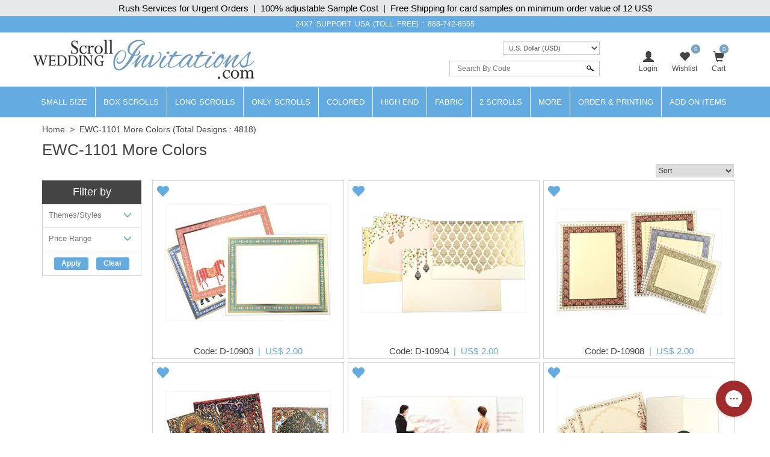

--- FILE ---
content_type: text/html; charset=utf-8
request_url: https://www.scrollweddinginvitations.com/weddingcard.aspx?pagetype=chkallcolor&code=EWC-1101&retd=f
body_size: 62129
content:

<!DOCTYPE html>
<html>
<head id="ctl00_Head1"><meta charset="UTF-8" /><title>
	Scroll Wedding Invitations, Scroll Invitations, Wedding Scrolls, Bat and Bar Mitzvah Invitations, Birthday Scrolls, Unique Invitations, Scroll Wedding Cards, Scroll Cards, Wedding Invitations, Farman, Indian Scrolls, Indiantraditional Cards, Scrolls, Unique Invitations, Royal Invitations, Scroll Programs, India
</title><meta name="viewport" content="width=device-width, initial-scale=1.0, maximum-scale=1.0, user-scalable=no" /><link rel="shortcut icon" type="image/x-icon" href="https://d3u33zzulaaffk.cloudfront.net/swi-images/images/favicon.ico" /><link href="https://plus.google.com/103261279804126181954" rel="author" />
    <script src="https://code.jquery.com/jquery-1.12.4.min.js" integrity="sha384-nvAa0+6Qg9clwYCGGPpDQLVpLNn0fRaROjHqs13t4Ggj3Ez50XnGQqc/r8MhnRDZ" crossorigin="anonymous">
    </script>
    <link rel="stylesheet" href="https://maxcdn.bootstrapcdn.com/bootstrap/3.4.0/css/bootstrap.min.css" /><link href="/css/custom-style.css" rel="stylesheet" />

    <script src="https://maxcdn.bootstrapcdn.com/bootstrap/3.4.0/js/bootstrap.min.js"></script>

    <!-- Google Tag Manager -->
<script>(function (w, d, s, l, i) {
        w[l] = w[l] || []; w[l].push({
            'gtm.start':
                new Date().getTime(), event: 'gtm.js'
        }); var f = d.getElementsByTagName(s)[0],
            j = d.createElement(s), dl = l != 'dataLayer' ? '&l=' + l : ''; j.async = true; j.src =
                'https://www.googletagmanager.com/gtm.js?id=' + i + dl; f.parentNode.insertBefore(j, f);
    })(window, document, 'script', 'dataLayer', 'GTM-NLDMQ8S');</script>
<!-- End Google Tag Manager -->

<meta name="Keywords" content="Scroll Wedding Invitations, Scroll Invitations, Wedding Scrolls, Bat and Bar Mitzvah Invitations, Birthday Scrolls, Unique Invitations, Scroll Wedding Cards, Scroll Cards, Wedding Invitations, Farman, Indian Scrolls, Indiantraditional Cards, Scrolls, Unique Invitations, Royal Invitations, Scroll Programs, India" /><meta name="Description" content="Scroll Wedding Invitations, Scroll Invitations, Wedding Scrolls, Bat and Bar Mitzvah Invitations, Birthday Scrolls, Unique Invitations, Scroll Wedding Cards, Scroll Cards, Wedding Invitations, Farman, Indian Scrolls, Indiantraditional Cards, Scrolls, Unique Invitations, Royal Invitations, Scroll Programs, India" /><link id="canonical" rel="canonical" /></head>
<body id="ctl00_iwc_body">  

    <!-- Google Tag Manager (noscript) -->
<noscript><iframe src="https://www.googletagmanager.com/ns.html?id=GTM-NLDMQ8S"
height="0" width="0" style="display:none;visibility:hidden"></iframe></noscript>
<!-- End Google Tag Manager (noscript) -->

    <form name="aspnetForm" method="post" action="./weddingcard.aspx?pagetype=chkallcolor&amp;code=EWC-1101&amp;retd=f" onsubmit="javascript:return WebForm_OnSubmit();" id="aspnetForm">
<div>
<input type="hidden" name="__EVENTTARGET" id="__EVENTTARGET" value="" />
<input type="hidden" name="__EVENTARGUMENT" id="__EVENTARGUMENT" value="" />
<input type="hidden" name="__LASTFOCUS" id="__LASTFOCUS" value="" />
<input type="hidden" name="__VIEWSTATE" id="__VIEWSTATE" value="/[base64]/[base64]/[base64]/[base64]/[base64]/cGFnZXR5cGU9Y2hrYWxsY29sb3ImY29kZT1FV0MtMTEwMSZyZXRkPWY/[base64]/cGFnZXR5cGU9Y2hrYWxsY29sb3ImY29kZT1FV0MtMTEwMSZyZXRkPWY/[base64]/cGFnZXR5cGU9Y2hrYWxsY29sb3ImY29kZT1FV0MtMTEwMSZyZXRkPWY/cD0xMCI+MTA8L2E+PC9saT48bGk+PGEgaHJlZj0iL3dlZGRpbmdjYXJkLmFzcHg/cGFnZXR5cGU9Y2hrYWxsY29sb3ImY29kZT1FV0MtMTEwMSZyZXRkPWY/[base64]/N50i7AuLWLysWha7Ua3fl7VQ2Hx5mUTTAb4VquChio=" />
</div>

<script type="text/javascript">
//<![CDATA[
var theForm = document.forms['aspnetForm'];
if (!theForm) {
    theForm = document.aspnetForm;
}
function __doPostBack(eventTarget, eventArgument) {
    if (!theForm.onsubmit || (theForm.onsubmit() != false)) {
        theForm.__EVENTTARGET.value = eventTarget;
        theForm.__EVENTARGUMENT.value = eventArgument;
        theForm.submit();
    }
}
//]]>
</script>


<script src="/WebResource.axd?d=SI_57BNh2PzC85Aej1BHDJ6LFqM4Y0z2P1rBu-SS4F4pg6V6b38dk9Zg-3No8PK-XSNz08yyBXZPbbN7kG0L9t8bYHrWQ_Z_kpv79ALSqdo1&amp;t=637639129683537338" type="text/javascript"></script>


<script src="/WebResource.axd?d=qwUhCMAvPR6Tbxw42adJ0NEVCt2IFLyrMXpG22YI4Qjx2HU9NseTUy-WPm1IlE8eOmh8r2usaK8ltE1TPTda8GYx302RjYK0j-YGKj6Sd_A1&amp;t=637639129683537338" type="text/javascript"></script>
<script type="text/javascript">
//<![CDATA[
function WebForm_OnSubmit() {
if (typeof(ValidatorOnSubmit) == "function" && ValidatorOnSubmit() == false) return false;
return true;
}
//]]>
</script>

        <div class="iwc_parentdiv">
            <div id="maindLpage" class="mm-page">
                <div id="maindR">
                    <div class="countbar">
                        <span class="christmasl">Rush Services for Urgent Orders&nbsp; |&nbsp; 100% adjustable Sample Cost&nbsp; |&nbsp; Free Shipping for card samples on minimum order value of 12 US$
                        </span>
                    </div>
                    <div class="customHeaderContactbar desktop-view">
                        <div class="container">
                            <span>24x7 SUPPORT</span> USA (TOLL FREE) : <a href='tel:888-742-8555'>888-742-8555</a>                
                        </div>
                    </div>
                    <div class="customHeaderContactbar mobile-view">
                        <div class="container">
                            <div class="iws_phonecontactus">
                                <span>24x7 SUPPORT</span> (Toll Free) <a href='tel:888-742-8555'>888-742-8555</a>
                            </div>
                        </div>
                    </div>
                    <div class="iws_main">
                        <div id="headersectiondiv" class="iwc_headersectiondiv">
                            <div id="header" class="iwc_header container">
                                <div class="iwc_headerlogo">
                                    <a href="/">
                                        <img src="https://d3u33zzulaaffk.cloudfront.net/swi-images/images/logo.jpg" alt="Scroll Wedding Invitation" title="Scroll Wedding Invitation" border="0" />
                                    </a>
                                </div>
                                <div class="iwc_basketlist">
                                    <ul>
                                        <li id="ctl00_liLogin">
                                            <a href="javascript:void(0);" data-toggle="modal" data-target="#loginModal">
                                                <i class="glyphicon glyphicon-user"></i><span>Login</span></a>
                                        </li>
                                        
                                        <li>
                                            <a href="/wishlist.aspx">
                                                <i class="glyphicon glyphicon-heart"></i>
                                                <span id="lblwishlistcount" class="cartcount">0</span>
                                                <span>Wishlist</span>
                                            </a>
                                        </li>
                                        <li class="shopping-bag">
                                            <a href="../SampleCart.aspx">
                                                <i id="ctl00_icPulse" class="glyphicon glyphicon-shopping-cart"></i>
                                                <span>Cart</span>
                                                <span id="ctl00_lblcartitem" class="cartcount">0</span>
                                                <span class="amountblock" style="display: none;">Amount: 
                                                    <span id="ctl00_lbltotal">0</span>
                                                    
                                                </span>
                                            </a>
                                            
                                        </li>
                                        <li>
                                            
                                        </li>
                                    </ul>
                                </div>
                                <div>
                                    
                                    <!-- Modal -->
                                    <div class="modal fade" id="loginModal" role="dialog">
                                        <div class="modal-dialog modal-login">
                                            <!-- Modal content-->
                                            <div class="modal-content">
                                                <div id="modelLogin">
                                                    <div class="modal-header">
                                                        <div class="avatar"><i class="glyphicon glyphicon-user"></i></div>
                                                        <button type="button" class="close" data-dismiss="modal">&times;</button>
                                                        <h4 class="modal-title">LOGIN TO MY ACCOUNT</h4>
                                                    </div>
                                                    <!-- Modal Body -->
                                                    <div class="modal-body">
                                                        <div class="form-group">
                                                            <input name="ctl00$txtEmailLogin" type="text" id="ctl00_txtEmailLogin" class="form-control" placeholder="Enter Email" />
                                                            <span id="ctl00_rfvEmailLogin" style="color:Red;display:none;">Enter Existing Email ID.</span>
                                                            <span id="ctl00_regexEmail" style="color:Red;display:none;">Invalid email.</span>
                                                        </div>
                                                        <div class="form-group">
                                                            <input name="ctl00$txtPasswordLogin" type="password" id="ctl00_txtPasswordLogin" class="form-control" placeholder="Enter Password" />
                                                            <span id="ctl00_rfvPasswordLogin" style="color:Red;display:none;">Please Enter Password.</span>
                                                        </div>
                                                        <input type="submit" name="ctl00$btnSubmit" value="Login and Continue" onclick="javascript:WebForm_DoPostBackWithOptions(new WebForm_PostBackOptions(&quot;ctl00$btnSubmit&quot;, &quot;&quot;, true, &quot;vgLogin&quot;, &quot;&quot;, false, false))" id="ctl00_btnSubmit" class="btn btn-danger btn-block" />
                                                        <div class="clearfix"></div>
                                                    </div>
                                                    <div class="modal-footer">
                                                        <a href="forgotpassword.aspx">FORGOT PASSWORD</a>
                                                        <p>
                                                            New to scrollweddinginvitations.com?
                                                            <a href="javascript:void(0);" id="aAccount">Create a new account</a>
                                                        </p>
                                                    </div>
                                                </div>
                                                <div id="modelRegister" style="display: none;">
                                                    <div class="modal-header">
                                                        <div class="avatar"><i class="glyphicon glyphicon-user"></i></div>
                                                        <button type="button" class="close" data-dismiss="modal">&times;</button>
                                                        <h4 class="modal-title">CREATE A NEW ACCOUNT</h4>
                                                    </div>
                                                    <!-- Modal Body -->
                                                    <div class="modal-body">
                                                        <div class="form-group">
                                                            <input name="ctl00$txtEmailRegister" type="text" id="ctl00_txtEmailRegister" class="form-control" placeholder="Enter Email" />
                                                            <span id="ctl00_rfvEmailRegister" style="color:Red;display:none;">Enter New User Email Id.</span>
                                                            <span id="ctl00_regexEmailRegister" style="color:Red;display:none;">Invalid email.</span>
                                                        </div>
                                                        <div class="form-group">
                                                            <input name="ctl00$txtPasswordRegister" type="password" id="ctl00_txtPasswordRegister" class="form-control" placeholder="Enter Password" />
                                                            <span id="ctl00_rfvPasswordRegister" style="color:Red;display:none;">Enter User Password.</span>
                                                        </div>
                                                        <div class="form-group">
                                                            <input name="ctl00$txtConfirmPasswordRegister" type="password" id="ctl00_txtConfirmPasswordRegister" class="form-control" placeholder="Re-Enter Password" />
                                                            <span id="ctl00_rfvConfirmPasswordRegister" style="color:Red;display:none;">Enter Confirm Password.</span>
                                                            <span id="ctl00_cmpPassword" style="color:Red;display:none;">Passwords don't match</span>
                                                        </div>
                                                        <div class="form-group">                                                            
                                                            <div class="g-recaptcha" data-sitekey="6LcKnNoUAAAAADmOkIKV4NGI_d5YBFWh1-btbBto"></div>
                                                        </div>
                                                        <input type="submit" name="ctl00$btnRegister" value="Sign Up and Continue" onclick="javascript:WebForm_DoPostBackWithOptions(new WebForm_PostBackOptions(&quot;ctl00$btnRegister&quot;, &quot;&quot;, true, &quot;vgRegister&quot;, &quot;&quot;, false, false))" id="ctl00_btnRegister" class="btn btn-danger btn-block" />
                                                        <div class="clearfix"></div>
                                                    </div>
                                                    <div class="modal-footer">
                                                        <p>Already have an account?? <a href="javascript:void(0);" id="aLogin">Login</a></p>
                                                    </div>
                                                </div>
                                            </div>
                                        </div>
                                    </div>
                                </div>
                                <div class="iwcsearchbox">
                                    <div class="iws_currencyselecter">
                                        <div class="iws_currencyoptions">
                                            <select name="ctl00$ddlcurrencyM" onchange="javascript:setTimeout(&#39;__doPostBack(\&#39;ctl00$ddlcurrencyM\&#39;,\&#39;\&#39;)&#39;, 0)" id="ctl00_ddlcurrencyM" class="form-control">
	<option selected="selected" value="US$,1">U.S. Dollar (USD)</option>
	<option value="CA$,1.39">Canadian Dollar (CAD)</option>
	<option value="GBP,0.75">Pound Sterling (GBP)</option>
	<option value="EUR,0.86">Euro (EUR)</option>
	<option value="AU$,1.49">Australian Dollar (AUD)</option>
	<option value="MUR,46.3">Mauritian Rupee (MUR)</option>
	<option value="SEK,9.22">Swedish Krona (SEK)</option>
	<option value="HKD,7.8">Hong Kong Dollar (HKD)</option>
	<option value="JPY,158.2">Japanese Yen (JPY)</option>
	<option value="MYR,4.06">Malaysian Ringgit (MYR)</option>
	<option value="NOK,10.1">Norwegian Krone (NOK)</option>
	<option value="NZD,1.74">New Zealand Dollar (NZD)</option>
	<option value="PHP,59.43">Philippine Peso (PHP)</option>
	<option value="SGD,1.29">Singapore Dollar (SGD)</option>
	<option value="CHF,0.8">Swiss Franc (CHF)</option>
	<option value="TWD,31.62">Taiwan New Dollar (TWD)</option>
	<option value="THB,31.41">Thai Baht (THB)</option>
	<option value="PLN,3.64">Polish Zloty (PLN)</option>
	<option value="FJD,2.28">Fijian Dollar (FJD)</option>
	<option value="TTD,6.8">Trinidadian Dollar (TTD)</option>
	<option value="INR,90.71">Indian Rupee (INR)</option>

</select>
                                        </div>
                                    </div>
                                    <div id="ctl00_pnlSearch" class="iwc_headersearch" onkeypress="javascript:return WebForm_FireDefaultButton(event, &#39;ctl00_imgbtnSearch&#39;)">
	
                                        <div class="iwcsearchboxinner">
                                            <input name="ctl00$txtSearchByCode" type="text" id="ctl00_txtSearchByCode" placeholder="Search By Code" />
                                            <input type="submit" name="ctl00$imgbtnSearch" value="" id="ctl00_imgbtnSearch" class="btn btn-default" />
                                        </div>
                                        <div id="ctl00_ValidationSummary1" style="color:Red;display:none;">

	</div>
                                        <span id="ctl00_rfvSearchByCode" style="color:Red;font-weight:bold;display:none;"></span>
                                    
</div>
                                </div>
                                <div class="clear"></div>
                            </div>
                            <div class="main_nav">
                                
<nav class="navbar navbar-inverse customnav">
    <div class="container">
        <div class="navbar-header">
            <button class="navbar-toggle collapsed" type="button" data-toggle="slide-collapse" data-target="#navbar" aria-expanded="false">
                <span class="sr-only">Toggle navigation</span>
                <span class="icon-bar"></span>
                <span class="icon-bar"></span>
                <span class="icon-bar"></span>
            </button>
        </div>
        <div id="navbar" class="collapse navbar-collapse">
            <ul class="nav navbar-nav">
                <li itemprop="name"><a itemprop="url" href="../Small-Size-Scroll-Wedding-invitations.html" title="Small Size Scrolls">Small Size</a></li>
                <li itemprop="name"><a itemprop="url" href="../Box-Scroll-Cards.html" title="Box Scrolls">Box Scrolls</a></li>
                <li itemprop="name"><a itemprop="url" href="../Long-Scrolls.html" title="Long-Scrolls">Long Scrolls</a></li>
                <li itemprop="name"><a itemprop="url" href="../Scrolls-only.html" title="Only Scrolls">Only Scrolls</a></li>
                <li itemprop="name"><a itemprop="url" href="../Colored-Scrolls.html" title="Colored Scrolls">Colored</a></li>
                <li itemprop="name"><a itemprop="url" href="../High-end-Scrolls.html" title="High End Scrolls">High End</a> </li>
                <li itemprop="name"><a itemprop="url" href="../Fabric-Scrolls.html" title="Fabric Scrolls">Fabric</a> </li>
                <li itemprop="name"><a itemprop="url" href="../Invitations-with-2-scrolls.html" title="2 Scrolls">2 Scrolls</a></li>
                <li class="dropdown"><a href="#" class="dropdown-toggle">More</a>
                    <ul class="dropdown-menu">
                        <li itemprop="name"><a itemprop="url" href="../Wooden-Scrolls.html" title="RSVP Cards">Wooden Scrolls</a></li>
                        <li itemprop="name"><a itemprop="url" href="../Scroll-Invitations.html" title="Scroll Invitations">All Scrolls</a></li>
                    </ul>
                </li>
                <li class="dropdown">
                    <a href="../OrderPrinting.aspx" class="dropdown-toggle">Order & Printing</a>
                    <ul class="dropdown-menu">
                        <li itemprop="name"><a itemprop="url" href="../HowToOrder.aspx" title="How To Make Bulk Order">How To Make Bulk Order</a> </li>
                        <li itemprop="name"><a itemprop="url" href="../CalculateBulkOrder.aspx" title="Calculate Bulk Order Cost">Calculate Bulk Order Cost</a> </li>
                        <li itemprop="name"><a itemprop="url" href="../Invitation-Wording-Templates-Logos-Symbols-Dividers.html" title="Invitation Wording Templates">Invitation Wording Templates</a> </li>
                        <li itemprop="name"><a itemprop="url" href="../Invitation-Wording-Templates-Logos-Symbols-Dividers.html#Symbols" title="Logos, Symbols & Dividers">Logos, Symbols & Dividers</a></li>
                        <li itemprop="name"><a itemprop="url" href="../Invitation-Wording-Templates-Logos-Symbols-Dividers.html#Fonts" title="Fonts">Fonts</a></li>
                        
                        <li itemprop="name"><a itemprop="url" href="../PrintingServices.aspx" title="Types of Printing">Types of Printing</a> </li>
                        <li itemprop="name"><a itemprop="url" href="../Lasercutting.aspx" title="Laser Cutting">Laser Cutting</a> </li>
                        <li itemprop="name"><a itemprop="url" href="../GuestNameAddresses.aspx#option1" title="Guest Name Printing">Guest Name Printing</a> </li>
                        <li itemprop="name"><a itemprop="url" href="../GuestNameAddresses.aspx#option2" title="Guest Name Address Labels">Guest Name Address Labels</a> </li>
                        <li itemprop="name"><a itemprop="url" href="../Indian-Language-Translation-Services.html" title="Indian Language Translation Services">Indian Language Translation Services</a></li>
                    </ul>
                </li>
                <li class="dropdown">
                    <a href="../AddOn-Items.aspx" class="dropdown-toggle">Add On Items</a>
                    <ul class="dropdown-menu">
                        <li itemprop="name"><a itemprop="url" href="../RSVP.html" title="RSVP Cards">RSVP Cards</a></li>
                        <li itemprop="name"><a itemprop="url" href="../Thank-You-Card.html" title="Thank You Cards">Thank You Cards</a></li>
                        <li itemprop="name"><a itemprop="url" href="../Wedding-Cake-Sweet-boxes.html" title="Wedding Cake & Sweet Boxes">Cake & Sweet Boxes</a></li>
                        <li itemprop="name"><a itemprop="url" href="../TableCard.html" title="Table Cards">Table Cards</a></li>
                        <li itemprop="name"><a itemprop="url" href="../Program-Book.html" title="Program Book">Program Book</a></li>
                        <li itemprop="name"><a itemprop="url" href="../Menu-Card.html" title="Menu Cards">Menu Cards</a></li>
                        <li itemprop="name"><a itemprop="url" href="../CarryBag.html" title="Carry Bag">Carry Bag</a> </li>
                        <li itemprop="name"><a itemprop="url" href="../Money-Envelopes.html" title="Money Envelopes">Money Envelopes</a> </li>
                        <li itemprop="name"><a itemprop="url" href="../Envelope-Seals.html" title="Envelope Seal">Envelope Seal</a></li>
                        <li itemprop="name"><a itemprop="url" href="../Save-The-Date-Cards.html" title="Save The Date Card">Save The Date Card</a></li>
                        <li itemprop="name"><a itemprop="url" href="../Die-Casted-Symbols.html" title="Die-Casted Symbols">Die-Casted Symbols</a> </li>
                    </ul>
                </li>
                <li class="language-block">CURRENCY</li>
            </ul>
        </div>
        <div class="menu-overlay"></div>
    </div>
</nav>

                            </div>
                            <div class="clear"></div>
                        </div>
                        <div id="bodysectiondiv" class="container iwc_bodysectiondiv">
                            <div id="main_content">
                                <div class="mainbredcrumb">
                                    <a class='bredcrum' href='http://www.scrollweddinginvitations.com'>Home</a>&nbsp;&nbsp;>&nbsp;&nbsp;<a>EWC-1101 More Colors</a>
                                    <span id="lbltotalnocard" class="headingcategorydatalist"> (Total Designs : 4818)</span>
                                    <div class="clear"></div>
                                </div>
                                
    <div class="row">
        <div class="col-md-12">
            <h1>
                <span id="ctl00_ContentPlaceHolder1_lblHeading">EWC-1101 More Colors</span></h1>
                <div class="sortbyoption">
                <p id="ctl00_ContentPlaceHolder1_btnshowFilter" onclick="OpenMobileFilter();" class="pnewFilter">Show Filter</p>
                <select name="ctl00$ContentPlaceHolder1$ddlSortBy" onchange="javascript:setTimeout(&#39;__doPostBack(\&#39;ctl00$ContentPlaceHolder1$ddlSortBy\&#39;,\&#39;\&#39;)&#39;, 0)" id="ctl00_ContentPlaceHolder1_ddlSortBy" class="cssDropDown">
	<option selected="selected" value="0">Sort</option>
	<option value="ASC">Price - Low To High</option>
	<option value="DESC">Price - High To Low</option>
	<option value="Sale">Sale Cards</option>

</select>
                
                
                <div class="clear"></div>
            </div>
            <div class="mobilefilterNew"></div>
            <div class="clear"></div>
        </div>
        
        <div id="ctl00_ContentPlaceHolder1_dvFilterBy" class="custom-left-sidebar col-md-2">
            <h3 class="custom-filterHeader">Filter by</h3>
            <div id="ctl00_ContentPlaceHolder1_Search" class="FilterBox">
                <div id="ctl00_ContentPlaceHolder1_divPanelContent">
                    <div id="MobileFilterOuter" class="mobilemenu-outer" onclick="CloseMobileFilter();"></div>
                    <div id="MobileFilter" class="mobile-filter-Inner">
                        <div class="myMobFilter">
                            <div class="closebtn" onclick=" CloseMobileFilter();">
                                <i class="pointer">x</i>
                            </div>
                            <div class="login-container">
                                <div class="user"><a href="/">Filter</a></div>
                            </div>
                            <div class="Mobile-Filter-Container">
                                <div class="m-b-40 overflowhdn">
                                    
                                    <div id="ctl00_ContentPlaceHolder1_ThemeStyle">
                                        <div id="pnlThemeStyle">
	
                                            <div class="filter-container">
                                                <div class="dropdown" onclick="mobfilter(this);">
                                                    Themes/Styles
                                                    <i class="glyphicon glyphicon-menu-down collepsebtn"></i>
                                                    <span id="lblFilterAppliedThemeStyle" class="FilterAppliedLable"></span>
                                                </div>
                                                <div class="list-data">
                                                    <span class="hideChk">
                                                        <input id="ctl00_ContentPlaceHolder1_chkAllStyle" type="checkbox" name="ctl00$ContentPlaceHolder1$chkAllStyle" /></span>
                                                    <div class="list list-unstyled">
                                                        <table id="chkFilterthemeStyle" border="0">
		<tr>
			<td><input id="chkFilterthemeStyle_0" type="checkbox" name="ctl00$ContentPlaceHolder1$chkFilterthemeStyle$chkFilterthemeStyle_0" /><label for="chkFilterthemeStyle_0">Beach</label></td>
		</tr><tr>
			<td><input id="chkFilterthemeStyle_1" type="checkbox" name="ctl00$ContentPlaceHolder1$chkFilterthemeStyle$chkFilterthemeStyle_1" /><label for="chkFilterthemeStyle_1">Bismillah</label></td>
		</tr><tr>
			<td><input id="chkFilterthemeStyle_2" type="checkbox" name="ctl00$ContentPlaceHolder1$chkFilterthemeStyle$chkFilterthemeStyle_2" /><label for="chkFilterthemeStyle_2">Boarding Pass</label></td>
		</tr><tr>
			<td><input id="chkFilterthemeStyle_3" type="checkbox" name="ctl00$ContentPlaceHolder1$chkFilterthemeStyle$chkFilterthemeStyle_3" /><label for="chkFilterthemeStyle_3">Bride</label></td>
		</tr><tr>
			<td><input id="chkFilterthemeStyle_4" type="checkbox" name="ctl00$ContentPlaceHolder1$chkFilterthemeStyle$chkFilterthemeStyle_4" /><label for="chkFilterthemeStyle_4">Bride-Groom</label></td>
		</tr><tr>
			<td><input id="chkFilterthemeStyle_5" type="checkbox" name="ctl00$ContentPlaceHolder1$chkFilterthemeStyle$chkFilterthemeStyle_5" /><label for="chkFilterthemeStyle_5">Bright Color</label></td>
		</tr><tr>
			<td><input id="chkFilterthemeStyle_6" type="checkbox" name="ctl00$ContentPlaceHolder1$chkFilterthemeStyle$chkFilterthemeStyle_6" /><label for="chkFilterthemeStyle_6">Broach</label></td>
		</tr><tr>
			<td><input id="chkFilterthemeStyle_7" type="checkbox" name="ctl00$ContentPlaceHolder1$chkFilterthemeStyle$chkFilterthemeStyle_7" /><label for="chkFilterthemeStyle_7">Box</label></td>
		</tr><tr>
			<td><input id="chkFilterthemeStyle_8" type="checkbox" name="ctl00$ContentPlaceHolder1$chkFilterthemeStyle$chkFilterthemeStyle_8" /><label for="chkFilterthemeStyle_8">Painting</label></td>
		</tr><tr>
			<td><input id="chkFilterthemeStyle_9" type="checkbox" name="ctl00$ContentPlaceHolder1$chkFilterthemeStyle$chkFilterthemeStyle_9" /><label for="chkFilterthemeStyle_9">Damask</label></td>
		</tr><tr>
			<td><input id="chkFilterthemeStyle_10" type="checkbox" name="ctl00$ContentPlaceHolder1$chkFilterthemeStyle$chkFilterthemeStyle_10" /><label for="chkFilterthemeStyle_10">Doli</label></td>
		</tr><tr>
			<td><input id="chkFilterthemeStyle_11" type="checkbox" name="ctl00$ContentPlaceHolder1$chkFilterthemeStyle$chkFilterthemeStyle_11" /><label for="chkFilterthemeStyle_11">Door-Open Style</label></td>
		</tr><tr>
			<td><input id="chkFilterthemeStyle_12" type="checkbox" name="ctl00$ContentPlaceHolder1$chkFilterthemeStyle$chkFilterthemeStyle_12" /><label for="chkFilterthemeStyle_12">E-Anniversary</label></td>
		</tr><tr>
			<td><input id="chkFilterthemeStyle_13" type="checkbox" name="ctl00$ContentPlaceHolder1$chkFilterthemeStyle$chkFilterthemeStyle_13" /><label for="chkFilterthemeStyle_13">E-Birthday</label></td>
		</tr><tr>
			<td><input id="chkFilterthemeStyle_14" type="checkbox" name="ctl00$ContentPlaceHolder1$chkFilterthemeStyle$chkFilterthemeStyle_14" /><label for="chkFilterthemeStyle_14">E-Engagement</label></td>
		</tr><tr>
			<td><input id="chkFilterthemeStyle_15" type="checkbox" name="ctl00$ContentPlaceHolder1$chkFilterthemeStyle$chkFilterthemeStyle_15" /><label for="chkFilterthemeStyle_15">E-Housewarming</label></td>
		</tr><tr>
			<td><input id="chkFilterthemeStyle_16" type="checkbox" name="ctl00$ContentPlaceHolder1$chkFilterthemeStyle$chkFilterthemeStyle_16" /><label for="chkFilterthemeStyle_16">Elephant</label></td>
		</tr><tr>
			<td><input id="chkFilterthemeStyle_17" type="checkbox" name="ctl00$ContentPlaceHolder1$chkFilterthemeStyle$chkFilterthemeStyle_17" /><label for="chkFilterthemeStyle_17">E-Save the Date</label></td>
		</tr><tr>
			<td><input id="chkFilterthemeStyle_18" type="checkbox" name="ctl00$ContentPlaceHolder1$chkFilterthemeStyle$chkFilterthemeStyle_18" /><label for="chkFilterthemeStyle_18">E-Thank You</label></td>
		</tr><tr>
			<td><input id="chkFilterthemeStyle_19" type="checkbox" name="ctl00$ContentPlaceHolder1$chkFilterthemeStyle$chkFilterthemeStyle_19" /><label for="chkFilterthemeStyle_19">E-Wedding Card</label></td>
		</tr><tr>
			<td><input id="chkFilterthemeStyle_20" type="checkbox" name="ctl00$ContentPlaceHolder1$chkFilterthemeStyle$chkFilterthemeStyle_20" /><label for="chkFilterthemeStyle_20">E-Wedding</label></td>
		</tr><tr>
			<td><input id="chkFilterthemeStyle_21" type="checkbox" name="ctl00$ContentPlaceHolder1$chkFilterthemeStyle$chkFilterthemeStyle_21" /><label for="chkFilterthemeStyle_21">Fabric</label></td>
		</tr><tr>
			<td><input id="chkFilterthemeStyle_22" type="checkbox" name="ctl00$ContentPlaceHolder1$chkFilterthemeStyle$chkFilterthemeStyle_22" /><label for="chkFilterthemeStyle_22">Fan Shaped</label></td>
		</tr><tr>
			<td><input id="chkFilterthemeStyle_23" type="checkbox" name="ctl00$ContentPlaceHolder1$chkFilterthemeStyle$chkFilterthemeStyle_23" /><label for="chkFilterthemeStyle_23">Floral</label></td>
		</tr><tr>
			<td><input id="chkFilterthemeStyle_24" type="checkbox" name="ctl00$ContentPlaceHolder1$chkFilterthemeStyle$chkFilterthemeStyle_24" /><label for="chkFilterthemeStyle_24">Foil</label></td>
		</tr><tr>
			<td><input id="chkFilterthemeStyle_25" type="checkbox" name="ctl00$ContentPlaceHolder1$chkFilterthemeStyle$chkFilterthemeStyle_25" /><label for="chkFilterthemeStyle_25">Groom</label></td>
		</tr><tr>
			<td><input id="chkFilterthemeStyle_26" type="checkbox" name="ctl00$ContentPlaceHolder1$chkFilterthemeStyle$chkFilterthemeStyle_26" /><label for="chkFilterthemeStyle_26">Handmade</label></td>
		</tr><tr>
			<td><input id="chkFilterthemeStyle_27" type="checkbox" name="ctl00$ContentPlaceHolder1$chkFilterthemeStyle$chkFilterthemeStyle_27" /><label for="chkFilterthemeStyle_27">Jaipur</label></td>
		</tr><tr>
			<td><input id="chkFilterthemeStyle_28" type="checkbox" name="ctl00$ContentPlaceHolder1$chkFilterthemeStyle$chkFilterthemeStyle_28" /><label for="chkFilterthemeStyle_28">Laser Cut</label></td>
		</tr><tr>
			<td><input id="chkFilterthemeStyle_29" type="checkbox" name="ctl00$ContentPlaceHolder1$chkFilterthemeStyle$chkFilterthemeStyle_29" /><label for="chkFilterthemeStyle_29">Laser Cut Paste Up</label></td>
		</tr><tr>
			<td><input id="chkFilterthemeStyle_30" type="checkbox" name="ctl00$ContentPlaceHolder1$chkFilterthemeStyle$chkFilterthemeStyle_30" /><label for="chkFilterthemeStyle_30">Letterpress</label></td>
		</tr><tr>
			<td><input id="chkFilterthemeStyle_31" type="checkbox" name="ctl00$ContentPlaceHolder1$chkFilterthemeStyle$chkFilterthemeStyle_31" /><label for="chkFilterthemeStyle_31">Light Weight</label></td>
		</tr><tr>
			<td><input id="chkFilterthemeStyle_32" type="checkbox" name="ctl00$ContentPlaceHolder1$chkFilterthemeStyle$chkFilterthemeStyle_32" /><label for="chkFilterthemeStyle_32">Lotus</label></td>
		</tr><tr>
			<td><input id="chkFilterthemeStyle_33" type="checkbox" name="ctl00$ContentPlaceHolder1$chkFilterthemeStyle$chkFilterthemeStyle_33" /><label for="chkFilterthemeStyle_33">Masquerade</label></td>
		</tr><tr>
			<td><input id="chkFilterthemeStyle_34" type="checkbox" name="ctl00$ContentPlaceHolder1$chkFilterthemeStyle$chkFilterthemeStyle_34" /><label for="chkFilterthemeStyle_34">Multicolor Offset</label></td>
		</tr><tr>
			<td><input id="chkFilterthemeStyle_35" type="checkbox" name="ctl00$ContentPlaceHolder1$chkFilterthemeStyle$chkFilterthemeStyle_35" /><label for="chkFilterthemeStyle_35">Odd Shape</label></td>
		</tr><tr>
			<td><input id="chkFilterthemeStyle_36" type="checkbox" name="ctl00$ContentPlaceHolder1$chkFilterthemeStyle$chkFilterthemeStyle_36" /><label for="chkFilterthemeStyle_36">Paisley</label></td>
		</tr><tr>
			<td><input id="chkFilterthemeStyle_37" type="checkbox" name="ctl00$ContentPlaceHolder1$chkFilterthemeStyle$chkFilterthemeStyle_37" /><label for="chkFilterthemeStyle_37">Palace</label></td>
		</tr><tr>
			<td><input id="chkFilterthemeStyle_38" type="checkbox" name="ctl00$ContentPlaceHolder1$chkFilterthemeStyle$chkFilterthemeStyle_38" /><label for="chkFilterthemeStyle_38">Peacock</label></td>
		</tr><tr>
			<td><input id="chkFilterthemeStyle_39" type="checkbox" name="ctl00$ContentPlaceHolder1$chkFilterthemeStyle$chkFilterthemeStyle_39" /><label for="chkFilterthemeStyle_39">Plexi Glass</label></td>
		</tr><tr>
			<td><input id="chkFilterthemeStyle_40" type="checkbox" name="ctl00$ContentPlaceHolder1$chkFilterthemeStyle$chkFilterthemeStyle_40" /><label for="chkFilterthemeStyle_40">Pocket</label></td>
		</tr><tr>
			<td><input id="chkFilterthemeStyle_41" type="checkbox" name="ctl00$ContentPlaceHolder1$chkFilterthemeStyle$chkFilterthemeStyle_41" /><label for="chkFilterthemeStyle_41">Pocketfold</label></td>
		</tr><tr>
			<td><input id="chkFilterthemeStyle_42" type="checkbox" name="ctl00$ContentPlaceHolder1$chkFilterthemeStyle$chkFilterthemeStyle_42" /><label for="chkFilterthemeStyle_42">Radha Krishan</label></td>
		</tr><tr>
			<td><input id="chkFilterthemeStyle_43" type="checkbox" name="ctl00$ContentPlaceHolder1$chkFilterthemeStyle$chkFilterthemeStyle_43" /><label for="chkFilterthemeStyle_43">Ribbon & Multi-layer</label></td>
		</tr><tr>
			<td><input id="chkFilterthemeStyle_44" type="checkbox" name="ctl00$ContentPlaceHolder1$chkFilterthemeStyle$chkFilterthemeStyle_44" /><label for="chkFilterthemeStyle_44">Rose</label></td>
		</tr><tr>
			<td><input id="chkFilterthemeStyle_45" type="checkbox" name="ctl00$ContentPlaceHolder1$chkFilterthemeStyle$chkFilterthemeStyle_45" /><label for="chkFilterthemeStyle_45">Shimmery Paper</label></td>
		</tr><tr>
			<td><input id="chkFilterthemeStyle_46" type="checkbox" name="ctl00$ContentPlaceHolder1$chkFilterthemeStyle$chkFilterthemeStyle_46" /><label for="chkFilterthemeStyle_46">Shreenathji</label></td>
		</tr><tr>
			<td><input id="chkFilterthemeStyle_47" type="checkbox" name="ctl00$ContentPlaceHolder1$chkFilterthemeStyle$chkFilterthemeStyle_47" /><label for="chkFilterthemeStyle_47">Single Sheet</label></td>
		</tr><tr>
			<td><input id="chkFilterthemeStyle_48" type="checkbox" name="ctl00$ContentPlaceHolder1$chkFilterthemeStyle$chkFilterthemeStyle_48" /><label for="chkFilterthemeStyle_48">Small Size</label></td>
		</tr><tr>
			<td><input id="chkFilterthemeStyle_49" type="checkbox" name="ctl00$ContentPlaceHolder1$chkFilterthemeStyle$chkFilterthemeStyle_49" /><label for="chkFilterthemeStyle_49">Thick</label></td>
		</tr><tr>
			<td><input id="chkFilterthemeStyle_50" type="checkbox" name="ctl00$ContentPlaceHolder1$chkFilterthemeStyle$chkFilterthemeStyle_50" /><label for="chkFilterthemeStyle_50">Tree of Life</label></td>
		</tr><tr>
			<td><input id="chkFilterthemeStyle_51" type="checkbox" name="ctl00$ContentPlaceHolder1$chkFilterthemeStyle$chkFilterthemeStyle_51" /><label for="chkFilterthemeStyle_51">Tulip</label></td>
		</tr>
	</table>
                                                    </div>
                                                </div>
                                            </div>
                                        
</div>
                                        
                                        
                                    </div>
                                    <div id="ctl00_ContentPlaceHolder1_pnlPriceRange" class="filter-container">
                                        <div class="dropdown" onclick="mobfilter(this);">
                                            Price Range
                                            <i class="glyphicon glyphicon-menu-down collepsebtn"></i>
                                            <span id="ctl00_ContentPlaceHolder1_lblPriceRange" class="FilterAppliedLable"></span>
                                        </div>
                                        <div class="list-data">
                                            <div class="col90 margin_center">
                                                <div class="col20 floatleft Main_h2 lineheight25px">From</div>
                                                <div class="col30 floatleft">
                                                    <select name="ctl00$ContentPlaceHolder1$ddlminprice" id="ctl00_ContentPlaceHolder1_ddlminprice" class="cssDropDown setWidthDDl" class="amount1 col80 iwsTextSmall" onchange="javascript:IsMaxPriceLessThanMin();">
	<option selected="selected" value=".10">0.1 US$</option>
	<option value=".5">0.5 US$</option>
	<option value="1">1 US$</option>
	<option value="1.5">1.5 US$</option>
	<option value="2">2 US$</option>
	<option value="2.5">2.5 US$</option>
	<option value="3">3 US$</option>
	<option value="3.5">3.5 US$</option>
	<option value="4">4 US$</option>
	<option value="5">5 US$</option>
	<option value="6">6 US$</option>
	<option value="7">7 US$</option>
	<option value="8">8 US$</option>
	<option value="9">9 US$</option>
	<option value="10">10 US$</option>
	<option value="11">11 US$</option>
	<option value="25">25 US$</option>

</select>
                                                </div>
                                                <div class="col20 center floatleft Main_h2 lineheight25px">To</div>
                                                <div class="col30 floatleft">
                                                    <select name="ctl00$ContentPlaceHolder1$ddlmaxprice" id="ctl00_ContentPlaceHolder1_ddlmaxprice" class="cssDropDown setWidthDDl" class="amount1 col80 iwsTextSmall" onchange="javascript:IsMaxPriceLessThanMin();">
	<option value=".5">0.5 US$</option>
	<option value="1">1 US$</option>
	<option value="1.5">1.5 US$</option>
	<option value="2">2 US$</option>
	<option value="2.5">2.5 US$</option>
	<option value="3">3 US$</option>
	<option value="3.5">3.5 US$</option>
	<option value="4">4 US$</option>
	<option value="5">5 US$</option>
	<option value="6">6 US$</option>
	<option value="7">7 US$</option>
	<option value="8">8 US$</option>
	<option value="9">9 US$</option>
	<option value="10">10 US$</option>
	<option value="11">11 US$</option>
	<option value="12">12 US$</option>
	<option value="25">25 US$</option>
	<option value="50">50 US$</option>
	<option value="100">100 US$</option>
	<option value="125">125 US$</option>
	<option selected="selected" value="150">150 US$</option>

</select>
                                                </div>
                                                <div class="clear"></div>
                                            </div>
                                        </div>
                                    </div>
                                    
                                    
                                    
                                    
                                </div>
                            </div>
                            <div class="applynowbt">
                                <a onclick="CloseMobileFilter();" id="ctl00_ContentPlaceHolder1_cmdApplyFilter" href="javascript:__doPostBack(&#39;ctl00$ContentPlaceHolder1$cmdApplyFilter&#39;,&#39;&#39;)">
                                   Apply
                                </a>
                                <a id="ctl00_ContentPlaceHolder1_cmdClearFilter" href="javascript:__doPostBack(&#39;ctl00$ContentPlaceHolder1$cmdClearFilter&#39;,&#39;&#39;)">
                                    Clear
                                </a>
                            </div>
                        </div>
                    </div>
                </div>
            </div>
            
        </div>
        <div class="col-md-10">
            <div id="rptProductItems" class="catlog-pro-container row" style="min-height:500px;">
                <div class="col-md-4 col-sm-6"><div id="ProductItems" class="ProductItems">
                                <div class="ProductItemDetails">
                                    <div class="ProductImage">
                                        <a href='D-10903.html' id='aImgCatD-10903' class="hlnk">
                                            <img id='imgCat_D-10903' border="0" alt="loading.." title="" src="images/loading.gif" class="lazyload"
                                                data-src='https://d3u33zzulaaffk.cloudfront.net/Product-Medium/D-10903.jpg' />
                                        </a>
                                    </div>
                                    <a href='/D-10903.html' class="viewdetail">View Detail</a>
                                    <div class="ProductDetailedView">
                                        <ul>
                                            <li class='zoom' zoom_code='D-10903'>
                                                <a title='Zoom Code: D-10903'><i class="glyphicon glyphicon-zoom-in"></i>Zoom</a>
                                            </li><li id="lnkYoutube1" style="display: inline-block" title="Click to watch video on youtube" ytubedata='https://youtu.be/4j4ctztSUXk' class="youtube-icon1" video_code='D-10903'>
                                                <a href="javascript:void(0);"><i class="glyphicon glyphicon-play-circle"></i>Video</a>
                                            </li><li class="compare">
                                                <input type="checkbox" id='cbCompare_D-10903' compare_data="D-10903"
                                                    dataimage='https://d3u33zzulaaffk.cloudfront.net/Product-Medium/D-10903.jpg' class="comparecheck"value="Compare" title="Compare" />
                                                <span><i class="glyphicon glyphicon-retweet"></i> Compare</span>
                                            </li><li style='display: none'>
                                                <a id="lnkmorecolor" href="weddingcard.aspx?pagetype=chkallcolor&code=D-10903&retd=f" class="more-icon" style="display: none" title="The design is available in different colors."><i class="glyphicon glyphicon-th"></i> Colors</a>
                                            </li>
                                        </ul>
                                    </div>
                                    <div class="ProductClStock" style="display: none;"></div>
                                    <div class="ProductCodeAndPrice">
                                        <div class="procodebox">
                                            <span>Code:</span>
                                            <span id="lblcodename">D-10903</span>
                                            <span class="price-box">
                                                <span style="display: inline">
                                                    <span class="graytxt">&nbsp;| &nbsp;US$<span id="lblDiscountPrice"></span></span><span id="lblPrice">2.00</span></span><span style="display: none">
                                                        <span class="graytxt">&nbsp;| &nbsp;Price From</span><span id="lblHighendPrice"></span><span class="graytxt">US$</span>
                                                    </span>
                                            </span>
                                        </div>
                                        <div class="landingtxt" style="display: none">
                                            <div style="display: block">
                                                <span class='graytxt'>Cost for 0 Cards : US$</span>
                                                <span id="lndlblPrice"></span><br />
                                                <span class='graytxt'>Landing Cost Per Card : US$ </span>
                                                <span></span>
                                            </div>
                                            <div style="display: none">
                                                <span class='graytxt'>Card not available in 0 quantity.</span><br />
                                                <span class='graytxt'>Maximum quantity available 999 pcs.</span>
                                            </div>
                                        </div>
                                        <span class="graytxt"></span>
                                    </div>
                                    <div class="pro-bottom-links" style="left: 40px;">
                                        <span class='saleimg' style='display: none'></span>
                                    </div>
                                    <div class="pro-bottom-links">
                                        <span id="lnkcustomlogo" class="custom-logo" style="display: none;" title="The Initials and Logo whether printed or in Laser-cut can be changed/customized only for Bulk order with or without additional fees."></span>
                                        <span id="lnkhandmadepaper" class="handmade-paper" style="display: none" title="100% recycled handmade paper used in making of the card. (partially / fully)"></span>
                                        <span id="lnkexclusive" class="exclusive" style="display: none;" title="Exclusive"></span>
                                        <span id="lnkpremiumpaper" class="premium-paper" style="display: none" title="High quality and expensive paper sourced from world’s best paper manufacturing companies used in making this card."></span>
                                    </div>
                                    <div class="ctl_viewSelectedCart" style="display: none;">
                                        <a href="SampleCart.aspx">View Selected Items</a>
                                    </div>
                                </div>
                                <a href="javascript:void(0)" class="addwishlist" data-value='D-10903'><i class="glyphicon glyphicon-heart"></i><span>Add To Wishlist</span>
                                </a>
                                <a href="#" class="addedwishlist" style="display: none;"><i class="glyphicon glyphicon-heart"></i><span>Available in wishlist</span></a>
                                <div class="clear"></div>
                            </div></div><div class="col-md-4 col-sm-6"><div id="ProductItems" class="ProductItems">
                                <div class="ProductItemDetails">
                                    <div class="ProductImage">
                                        <a href='D-10904.html' id='aImgCatD-10904' class="hlnk">
                                            <img id='imgCat_D-10904' border="0" alt="loading.." title="" src="images/loading.gif" class="lazyload"
                                                data-src='https://d3u33zzulaaffk.cloudfront.net/Product-Medium/D-10904.jpg' />
                                        </a>
                                    </div>
                                    <a href='/D-10904.html' class="viewdetail">View Detail</a>
                                    <div class="ProductDetailedView">
                                        <ul>
                                            <li class='zoom' zoom_code='D-10904'>
                                                <a title='Zoom Code: D-10904'><i class="glyphicon glyphicon-zoom-in"></i>Zoom</a>
                                            </li><li id="lnkYoutube1" style="display: inline-block" title="Click to watch video on youtube" ytubedata='https://youtu.be/B8iJTHarVVY' class="youtube-icon1" video_code='D-10904'>
                                                <a href="javascript:void(0);"><i class="glyphicon glyphicon-play-circle"></i>Video</a>
                                            </li><li class="compare">
                                                <input type="checkbox" id='cbCompare_D-10904' compare_data="D-10904"
                                                    dataimage='https://d3u33zzulaaffk.cloudfront.net/Product-Medium/D-10904.jpg' class="comparecheck"value="Compare" title="Compare" />
                                                <span><i class="glyphicon glyphicon-retweet"></i> Compare</span>
                                            </li><li style='display: none'>
                                                <a id="lnkmorecolor" href="weddingcard.aspx?pagetype=chkallcolor&code=D-10904&retd=f" class="more-icon" style="display: none" title="The design is available in different colors."><i class="glyphicon glyphicon-th"></i> Colors</a>
                                            </li>
                                        </ul>
                                    </div>
                                    <div class="ProductClStock" style="display: none;"></div>
                                    <div class="ProductCodeAndPrice">
                                        <div class="procodebox">
                                            <span>Code:</span>
                                            <span id="lblcodename">D-10904</span>
                                            <span class="price-box">
                                                <span style="display: inline">
                                                    <span class="graytxt">&nbsp;| &nbsp;US$<span id="lblDiscountPrice"></span></span><span id="lblPrice">2.00</span></span><span style="display: none">
                                                        <span class="graytxt">&nbsp;| &nbsp;Price From</span><span id="lblHighendPrice"></span><span class="graytxt">US$</span>
                                                    </span>
                                            </span>
                                        </div>
                                        <div class="landingtxt" style="display: none">
                                            <div style="display: block">
                                                <span class='graytxt'>Cost for 0 Cards : US$</span>
                                                <span id="lndlblPrice"></span><br />
                                                <span class='graytxt'>Landing Cost Per Card : US$ </span>
                                                <span></span>
                                            </div>
                                            <div style="display: none">
                                                <span class='graytxt'>Card not available in 0 quantity.</span><br />
                                                <span class='graytxt'>Maximum quantity available 999 pcs.</span>
                                            </div>
                                        </div>
                                        <span class="graytxt"></span>
                                    </div>
                                    <div class="pro-bottom-links" style="left: 40px;">
                                        <span class='saleimg' style='display: none'></span>
                                    </div>
                                    <div class="pro-bottom-links">
                                        <span id="lnkcustomlogo" class="custom-logo" style="display: none;" title="The Initials and Logo whether printed or in Laser-cut can be changed/customized only for Bulk order with or without additional fees."></span>
                                        <span id="lnkhandmadepaper" class="handmade-paper" style="display: none" title="100% recycled handmade paper used in making of the card. (partially / fully)"></span>
                                        <span id="lnkexclusive" class="exclusive" style="display: none;" title="Exclusive"></span>
                                        <span id="lnkpremiumpaper" class="premium-paper" style="display: none" title="High quality and expensive paper sourced from world’s best paper manufacturing companies used in making this card."></span>
                                    </div>
                                    <div class="ctl_viewSelectedCart" style="display: none;">
                                        <a href="SampleCart.aspx">View Selected Items</a>
                                    </div>
                                </div>
                                <a href="javascript:void(0)" class="addwishlist" data-value='D-10904'><i class="glyphicon glyphicon-heart"></i><span>Add To Wishlist</span>
                                </a>
                                <a href="#" class="addedwishlist" style="display: none;"><i class="glyphicon glyphicon-heart"></i><span>Available in wishlist</span></a>
                                <div class="clear"></div>
                            </div></div><div class="col-md-4 col-sm-6"><div id="ProductItems" class="ProductItems">
                                <div class="ProductItemDetails">
                                    <div class="ProductImage">
                                        <a href='D-10908.html' id='aImgCatD-10908' class="hlnk">
                                            <img id='imgCat_D-10908' border="0" alt="loading.." title="" src="images/loading.gif" class="lazyload"
                                                data-src='https://d3u33zzulaaffk.cloudfront.net/Product-Medium/D-10908.jpg' />
                                        </a>
                                    </div>
                                    <a href='/D-10908.html' class="viewdetail">View Detail</a>
                                    <div class="ProductDetailedView">
                                        <ul>
                                            <li class='zoom' zoom_code='D-10908'>
                                                <a title='Zoom Code: D-10908'><i class="glyphicon glyphicon-zoom-in"></i>Zoom</a>
                                            </li><li id="lnkYoutube1" style="display: inline-block" title="Click to watch video on youtube" ytubedata='https://youtu.be/ySx-08UUUVA' class="youtube-icon1" video_code='D-10908'>
                                                <a href="javascript:void(0);"><i class="glyphicon glyphicon-play-circle"></i>Video</a>
                                            </li><li class="compare">
                                                <input type="checkbox" id='cbCompare_D-10908' compare_data="D-10908"
                                                    dataimage='https://d3u33zzulaaffk.cloudfront.net/Product-Medium/D-10908.jpg' class="comparecheck"value="Compare" title="Compare" />
                                                <span><i class="glyphicon glyphicon-retweet"></i> Compare</span>
                                            </li><li style='display: none'>
                                                <a id="lnkmorecolor" href="weddingcard.aspx?pagetype=chkallcolor&code=D-10908&retd=f" class="more-icon" style="display: none" title="The design is available in different colors."><i class="glyphicon glyphicon-th"></i> Colors</a>
                                            </li>
                                        </ul>
                                    </div>
                                    <div class="ProductClStock" style="display: none;"></div>
                                    <div class="ProductCodeAndPrice">
                                        <div class="procodebox">
                                            <span>Code:</span>
                                            <span id="lblcodename">D-10908</span>
                                            <span class="price-box">
                                                <span style="display: inline">
                                                    <span class="graytxt">&nbsp;| &nbsp;US$<span id="lblDiscountPrice"></span></span><span id="lblPrice">2.00</span></span><span style="display: none">
                                                        <span class="graytxt">&nbsp;| &nbsp;Price From</span><span id="lblHighendPrice"></span><span class="graytxt">US$</span>
                                                    </span>
                                            </span>
                                        </div>
                                        <div class="landingtxt" style="display: none">
                                            <div style="display: block">
                                                <span class='graytxt'>Cost for 0 Cards : US$</span>
                                                <span id="lndlblPrice"></span><br />
                                                <span class='graytxt'>Landing Cost Per Card : US$ </span>
                                                <span></span>
                                            </div>
                                            <div style="display: none">
                                                <span class='graytxt'>Card not available in 0 quantity.</span><br />
                                                <span class='graytxt'>Maximum quantity available 999 pcs.</span>
                                            </div>
                                        </div>
                                        <span class="graytxt"></span>
                                    </div>
                                    <div class="pro-bottom-links" style="left: 40px;">
                                        <span class='saleimg' style='display: none'></span>
                                    </div>
                                    <div class="pro-bottom-links">
                                        <span id="lnkcustomlogo" class="custom-logo" style="display: none;" title="The Initials and Logo whether printed or in Laser-cut can be changed/customized only for Bulk order with or without additional fees."></span>
                                        <span id="lnkhandmadepaper" class="handmade-paper" style="display: none" title="100% recycled handmade paper used in making of the card. (partially / fully)"></span>
                                        <span id="lnkexclusive" class="exclusive" style="display: none;" title="Exclusive"></span>
                                        <span id="lnkpremiumpaper" class="premium-paper" style="display: none" title="High quality and expensive paper sourced from world’s best paper manufacturing companies used in making this card."></span>
                                    </div>
                                    <div class="ctl_viewSelectedCart" style="display: none;">
                                        <a href="SampleCart.aspx">View Selected Items</a>
                                    </div>
                                </div>
                                <a href="javascript:void(0)" class="addwishlist" data-value='D-10908'><i class="glyphicon glyphicon-heart"></i><span>Add To Wishlist</span>
                                </a>
                                <a href="#" class="addedwishlist" style="display: none;"><i class="glyphicon glyphicon-heart"></i><span>Available in wishlist</span></a>
                                <div class="clear"></div>
                            </div></div><div class="col-md-4 col-sm-6"><div id="ProductItems" class="ProductItems">
                                <div class="ProductItemDetails">
                                    <div class="ProductImage">
                                        <a href='D-10862.html' id='aImgCatD-10862' class="hlnk">
                                            <img id='imgCat_D-10862' border="0" alt="loading.." title="" src="images/loading.gif" class="lazyload"
                                                data-src='https://d3u33zzulaaffk.cloudfront.net/Product-Medium/D-10862.jpg' />
                                        </a>
                                    </div>
                                    <a href='/D-10862.html' class="viewdetail">View Detail</a>
                                    <div class="ProductDetailedView">
                                        <ul>
                                            <li class='zoom' zoom_code='D-10862'>
                                                <a title='Zoom Code: D-10862'><i class="glyphicon glyphicon-zoom-in"></i>Zoom</a>
                                            </li><li id="lnkYoutube1" style="display: inline-block" title="Click to watch video on youtube" ytubedata='https://www.youtube.com/watch?v=x3ZAxXBTns0' class="youtube-icon1" video_code='D-10862'>
                                                <a href="javascript:void(0);"><i class="glyphicon glyphicon-play-circle"></i>Video</a>
                                            </li><li class="compare">
                                                <input type="checkbox" id='cbCompare_D-10862' compare_data="D-10862"
                                                    dataimage='https://d3u33zzulaaffk.cloudfront.net/Product-Medium/D-10862.jpg' class="comparecheck"value="Compare" title="Compare" />
                                                <span><i class="glyphicon glyphicon-retweet"></i> Compare</span>
                                            </li><li style='display: none'>
                                                <a id="lnkmorecolor" href="weddingcard.aspx?pagetype=chkallcolor&code=D-10862&retd=f" class="more-icon" style="display: none" title="The design is available in different colors."><i class="glyphicon glyphicon-th"></i> Colors</a>
                                            </li>
                                        </ul>
                                    </div>
                                    <div class="ProductClStock" style="display: none;"></div>
                                    <div class="ProductCodeAndPrice">
                                        <div class="procodebox">
                                            <span>Code:</span>
                                            <span id="lblcodename">D-10862</span>
                                            <span class="price-box">
                                                <span style="display: inline">
                                                    <span class="graytxt">&nbsp;| &nbsp;US$<span id="lblDiscountPrice"></span></span><span id="lblPrice">2.50</span></span><span style="display: none">
                                                        <span class="graytxt">&nbsp;| &nbsp;Price From</span><span id="lblHighendPrice"></span><span class="graytxt">US$</span>
                                                    </span>
                                            </span>
                                        </div>
                                        <div class="landingtxt" style="display: none">
                                            <div style="display: block">
                                                <span class='graytxt'>Cost for 0 Cards : US$</span>
                                                <span id="lndlblPrice"></span><br />
                                                <span class='graytxt'>Landing Cost Per Card : US$ </span>
                                                <span></span>
                                            </div>
                                            <div style="display: none">
                                                <span class='graytxt'>Card not available in 0 quantity.</span><br />
                                                <span class='graytxt'>Maximum quantity available 0 pcs.</span>
                                            </div>
                                        </div>
                                        <span class="graytxt"></span>
                                    </div>
                                    <div class="pro-bottom-links" style="left: 40px;">
                                        <span class='saleimg' style='display: none'></span>
                                    </div>
                                    <div class="pro-bottom-links">
                                        <span id="lnkcustomlogo" class="custom-logo" style="display: none;" title="The Initials and Logo whether printed or in Laser-cut can be changed/customized only for Bulk order with or without additional fees."></span>
                                        <span id="lnkhandmadepaper" class="handmade-paper" style="display: none" title="100% recycled handmade paper used in making of the card. (partially / fully)"></span>
                                        <span id="lnkexclusive" class="exclusive" style="display: none;" title="Exclusive"></span>
                                        <span id="lnkpremiumpaper" class="premium-paper" style="display: none" title="High quality and expensive paper sourced from world’s best paper manufacturing companies used in making this card."></span>
                                    </div>
                                    <div class="ctl_viewSelectedCart" style="display: none;">
                                        <a href="SampleCart.aspx">View Selected Items</a>
                                    </div>
                                </div>
                                <a href="javascript:void(0)" class="addwishlist" data-value='D-10862'><i class="glyphicon glyphicon-heart"></i><span>Add To Wishlist</span>
                                </a>
                                <a href="#" class="addedwishlist" style="display: none;"><i class="glyphicon glyphicon-heart"></i><span>Available in wishlist</span></a>
                                <div class="clear"></div>
                            </div></div><div class="col-md-4 col-sm-6"><div id="ProductItems" class="ProductItems">
                                <div class="ProductItemDetails">
                                    <div class="ProductImage">
                                        <a href='D-10900.html' id='aImgCatD-10900' class="hlnk">
                                            <img id='imgCat_D-10900' border="0" alt="loading.." title="" src="images/loading.gif" class="lazyload"
                                                data-src='https://d3u33zzulaaffk.cloudfront.net/Product-Medium/D-10900.jpg' />
                                        </a>
                                    </div>
                                    <a href='/D-10900.html' class="viewdetail">View Detail</a>
                                    <div class="ProductDetailedView">
                                        <ul>
                                            <li class='zoom' zoom_code='D-10900'>
                                                <a title='Zoom Code: D-10900'><i class="glyphicon glyphicon-zoom-in"></i>Zoom</a>
                                            </li><li id="lnkYoutube1" style="display: inline-block" title="Click to watch video on youtube" ytubedata='https://www.youtube.com/watch?v=5dpHwhbNKRs' class="youtube-icon1" video_code='D-10900'>
                                                <a href="javascript:void(0);"><i class="glyphicon glyphicon-play-circle"></i>Video</a>
                                            </li><li class="compare">
                                                <input type="checkbox" id='cbCompare_D-10900' compare_data="D-10900"
                                                    dataimage='https://d3u33zzulaaffk.cloudfront.net/Product-Medium/D-10900.jpg' class="comparecheck"value="Compare" title="Compare" />
                                                <span><i class="glyphicon glyphicon-retweet"></i> Compare</span>
                                            </li><li style='display: none'>
                                                <a id="lnkmorecolor" href="weddingcard.aspx?pagetype=chkallcolor&code=D-10900&retd=f" class="more-icon" style="display: none" title="The design is available in different colors."><i class="glyphicon glyphicon-th"></i> Colors</a>
                                            </li>
                                        </ul>
                                    </div>
                                    <div class="ProductClStock" style="display: none;"></div>
                                    <div class="ProductCodeAndPrice">
                                        <div class="procodebox">
                                            <span>Code:</span>
                                            <span id="lblcodename">D-10900</span>
                                            <span class="price-box">
                                                <span style="display: inline">
                                                    <span class="graytxt">&nbsp;| &nbsp;US$<span id="lblDiscountPrice"></span></span><span id="lblPrice">2.50</span></span><span style="display: none">
                                                        <span class="graytxt">&nbsp;| &nbsp;Price From</span><span id="lblHighendPrice"></span><span class="graytxt">US$</span>
                                                    </span>
                                            </span>
                                        </div>
                                        <div class="landingtxt" style="display: none">
                                            <div style="display: block">
                                                <span class='graytxt'>Cost for 0 Cards : US$</span>
                                                <span id="lndlblPrice"></span><br />
                                                <span class='graytxt'>Landing Cost Per Card : US$ </span>
                                                <span></span>
                                            </div>
                                            <div style="display: none">
                                                <span class='graytxt'>Card not available in 0 quantity.</span><br />
                                                <span class='graytxt'>Maximum quantity available 0 pcs.</span>
                                            </div>
                                        </div>
                                        <span class="graytxt"></span>
                                    </div>
                                    <div class="pro-bottom-links" style="left: 40px;">
                                        <span class='saleimg' style='display: none'></span>
                                    </div>
                                    <div class="pro-bottom-links">
                                        <span id="lnkcustomlogo" class="custom-logo" style="display: none;" title="The Initials and Logo whether printed or in Laser-cut can be changed/customized only for Bulk order with or without additional fees."></span>
                                        <span id="lnkhandmadepaper" class="handmade-paper" style="display: none" title="100% recycled handmade paper used in making of the card. (partially / fully)"></span>
                                        <span id="lnkexclusive" class="exclusive" style="display: none;" title="Exclusive"></span>
                                        <span id="lnkpremiumpaper" class="premium-paper" style="display: none" title="High quality and expensive paper sourced from world’s best paper manufacturing companies used in making this card."></span>
                                    </div>
                                    <div class="ctl_viewSelectedCart" style="display: none;">
                                        <a href="SampleCart.aspx">View Selected Items</a>
                                    </div>
                                </div>
                                <a href="javascript:void(0)" class="addwishlist" data-value='D-10900'><i class="glyphicon glyphicon-heart"></i><span>Add To Wishlist</span>
                                </a>
                                <a href="#" class="addedwishlist" style="display: none;"><i class="glyphicon glyphicon-heart"></i><span>Available in wishlist</span></a>
                                <div class="clear"></div>
                            </div></div><div class="col-md-4 col-sm-6"><div id="ProductItems" class="ProductItems">
                                <div class="ProductItemDetails">
                                    <div class="ProductImage">
                                        <a href='D-10901.html' id='aImgCatD-10901' class="hlnk">
                                            <img id='imgCat_D-10901' border="0" alt="loading.." title="" src="images/loading.gif" class="lazyload"
                                                data-src='https://d3u33zzulaaffk.cloudfront.net/Product-Medium/D-10901.jpg' />
                                        </a>
                                    </div>
                                    <a href='/D-10901.html' class="viewdetail">View Detail</a>
                                    <div class="ProductDetailedView">
                                        <ul>
                                            <li class='zoom' zoom_code='D-10901'>
                                                <a title='Zoom Code: D-10901'><i class="glyphicon glyphicon-zoom-in"></i>Zoom</a>
                                            </li><li id="lnkYoutube1" style="display: inline-block" title="Click to watch video on youtube" ytubedata='https://youtu.be/eFBod9hQohk' class="youtube-icon1" video_code='D-10901'>
                                                <a href="javascript:void(0);"><i class="glyphicon glyphicon-play-circle"></i>Video</a>
                                            </li><li class="compare">
                                                <input type="checkbox" id='cbCompare_D-10901' compare_data="D-10901"
                                                    dataimage='https://d3u33zzulaaffk.cloudfront.net/Product-Medium/D-10901.jpg' class="comparecheck"value="Compare" title="Compare" />
                                                <span><i class="glyphicon glyphicon-retweet"></i> Compare</span>
                                            </li><li style='display: none'>
                                                <a id="lnkmorecolor" href="weddingcard.aspx?pagetype=chkallcolor&code=D-10901&retd=f" class="more-icon" style="display: none" title="The design is available in different colors."><i class="glyphicon glyphicon-th"></i> Colors</a>
                                            </li>
                                        </ul>
                                    </div>
                                    <div class="ProductClStock" style="display: none;"></div>
                                    <div class="ProductCodeAndPrice">
                                        <div class="procodebox">
                                            <span>Code:</span>
                                            <span id="lblcodename">D-10901</span>
                                            <span class="price-box">
                                                <span style="display: inline">
                                                    <span class="graytxt">&nbsp;| &nbsp;US$<span id="lblDiscountPrice"></span></span><span id="lblPrice">2.50</span></span><span style="display: none">
                                                        <span class="graytxt">&nbsp;| &nbsp;Price From</span><span id="lblHighendPrice"></span><span class="graytxt">US$</span>
                                                    </span>
                                            </span>
                                        </div>
                                        <div class="landingtxt" style="display: none">
                                            <div style="display: block">
                                                <span class='graytxt'>Cost for 0 Cards : US$</span>
                                                <span id="lndlblPrice"></span><br />
                                                <span class='graytxt'>Landing Cost Per Card : US$ </span>
                                                <span></span>
                                            </div>
                                            <div style="display: none">
                                                <span class='graytxt'>Card not available in 0 quantity.</span><br />
                                                <span class='graytxt'>Maximum quantity available 999 pcs.</span>
                                            </div>
                                        </div>
                                        <span class="graytxt"></span>
                                    </div>
                                    <div class="pro-bottom-links" style="left: 40px;">
                                        <span class='saleimg' style='display: none'></span>
                                    </div>
                                    <div class="pro-bottom-links">
                                        <span id="lnkcustomlogo" class="custom-logo" style="display: none;" title="The Initials and Logo whether printed or in Laser-cut can be changed/customized only for Bulk order with or without additional fees."></span>
                                        <span id="lnkhandmadepaper" class="handmade-paper" style="display: none" title="100% recycled handmade paper used in making of the card. (partially / fully)"></span>
                                        <span id="lnkexclusive" class="exclusive" style="display: none;" title="Exclusive"></span>
                                        <span id="lnkpremiumpaper" class="premium-paper" style="display: none" title="High quality and expensive paper sourced from world’s best paper manufacturing companies used in making this card."></span>
                                    </div>
                                    <div class="ctl_viewSelectedCart" style="display: none;">
                                        <a href="SampleCart.aspx">View Selected Items</a>
                                    </div>
                                </div>
                                <a href="javascript:void(0)" class="addwishlist" data-value='D-10901'><i class="glyphicon glyphicon-heart"></i><span>Add To Wishlist</span>
                                </a>
                                <a href="#" class="addedwishlist" style="display: none;"><i class="glyphicon glyphicon-heart"></i><span>Available in wishlist</span></a>
                                <div class="clear"></div>
                            </div></div><div class="col-md-4 col-sm-6"><div id="ProductItems" class="ProductItems">
                                <div class="ProductItemDetails">
                                    <div class="ProductImage">
                                        <a href='D-10905.html' id='aImgCatD-10905' class="hlnk">
                                            <img id='imgCat_D-10905' border="0" alt="loading.." title="" src="images/loading.gif" class="lazyload"
                                                data-src='https://d3u33zzulaaffk.cloudfront.net/Product-Medium/D-10905.jpg' />
                                        </a>
                                    </div>
                                    <a href='/D-10905.html' class="viewdetail">View Detail</a>
                                    <div class="ProductDetailedView">
                                        <ul>
                                            <li class='zoom' zoom_code='D-10905'>
                                                <a title='Zoom Code: D-10905'><i class="glyphicon glyphicon-zoom-in"></i>Zoom</a>
                                            </li><li id="lnkYoutube1" style="display: inline-block" title="Click to watch video on youtube" ytubedata='https://youtu.be/Y2ajeOXPT3w' class="youtube-icon1" video_code='D-10905'>
                                                <a href="javascript:void(0);"><i class="glyphicon glyphicon-play-circle"></i>Video</a>
                                            </li><li class="compare">
                                                <input type="checkbox" id='cbCompare_D-10905' compare_data="D-10905"
                                                    dataimage='https://d3u33zzulaaffk.cloudfront.net/Product-Medium/D-10905.jpg' class="comparecheck"value="Compare" title="Compare" />
                                                <span><i class="glyphicon glyphicon-retweet"></i> Compare</span>
                                            </li><li style='display: none'>
                                                <a id="lnkmorecolor" href="weddingcard.aspx?pagetype=chkallcolor&code=D-10905&retd=f" class="more-icon" style="display: none" title="The design is available in different colors."><i class="glyphicon glyphicon-th"></i> Colors</a>
                                            </li>
                                        </ul>
                                    </div>
                                    <div class="ProductClStock" style="display: none;"></div>
                                    <div class="ProductCodeAndPrice">
                                        <div class="procodebox">
                                            <span>Code:</span>
                                            <span id="lblcodename">D-10905</span>
                                            <span class="price-box">
                                                <span style="display: inline">
                                                    <span class="graytxt">&nbsp;| &nbsp;US$<span id="lblDiscountPrice"></span></span><span id="lblPrice">2.50</span></span><span style="display: none">
                                                        <span class="graytxt">&nbsp;| &nbsp;Price From</span><span id="lblHighendPrice"></span><span class="graytxt">US$</span>
                                                    </span>
                                            </span>
                                        </div>
                                        <div class="landingtxt" style="display: none">
                                            <div style="display: block">
                                                <span class='graytxt'>Cost for 0 Cards : US$</span>
                                                <span id="lndlblPrice"></span><br />
                                                <span class='graytxt'>Landing Cost Per Card : US$ </span>
                                                <span></span>
                                            </div>
                                            <div style="display: none">
                                                <span class='graytxt'>Card not available in 0 quantity.</span><br />
                                                <span class='graytxt'>Maximum quantity available 999 pcs.</span>
                                            </div>
                                        </div>
                                        <span class="graytxt"></span>
                                    </div>
                                    <div class="pro-bottom-links" style="left: 40px;">
                                        <span class='saleimg' style='display: none'></span>
                                    </div>
                                    <div class="pro-bottom-links">
                                        <span id="lnkcustomlogo" class="custom-logo" style="display: none;" title="The Initials and Logo whether printed or in Laser-cut can be changed/customized only for Bulk order with or without additional fees."></span>
                                        <span id="lnkhandmadepaper" class="handmade-paper" style="display: none" title="100% recycled handmade paper used in making of the card. (partially / fully)"></span>
                                        <span id="lnkexclusive" class="exclusive" style="display: none;" title="Exclusive"></span>
                                        <span id="lnkpremiumpaper" class="premium-paper" style="display: none" title="High quality and expensive paper sourced from world’s best paper manufacturing companies used in making this card."></span>
                                    </div>
                                    <div class="ctl_viewSelectedCart" style="display: none;">
                                        <a href="SampleCart.aspx">View Selected Items</a>
                                    </div>
                                </div>
                                <a href="javascript:void(0)" class="addwishlist" data-value='D-10905'><i class="glyphicon glyphicon-heart"></i><span>Add To Wishlist</span>
                                </a>
                                <a href="#" class="addedwishlist" style="display: none;"><i class="glyphicon glyphicon-heart"></i><span>Available in wishlist</span></a>
                                <div class="clear"></div>
                            </div></div><div class="col-md-4 col-sm-6"><div id="ProductItems" class="ProductItems">
                                <div class="ProductItemDetails">
                                    <div class="ProductImage">
                                        <a href='D-10906.html' id='aImgCatD-10906' class="hlnk">
                                            <img id='imgCat_D-10906' border="0" alt="loading.." title="" src="images/loading.gif" class="lazyload"
                                                data-src='https://d3u33zzulaaffk.cloudfront.net/Product-Medium/D-10906.jpg' />
                                        </a>
                                    </div>
                                    <a href='/D-10906.html' class="viewdetail">View Detail</a>
                                    <div class="ProductDetailedView">
                                        <ul>
                                            <li class='zoom' zoom_code='D-10906'>
                                                <a title='Zoom Code: D-10906'><i class="glyphicon glyphicon-zoom-in"></i>Zoom</a>
                                            </li><li id="lnkYoutube1" style="display: inline-block" title="Click to watch video on youtube" ytubedata='https://youtu.be/i5Gy1_aksZ4' class="youtube-icon1" video_code='D-10906'>
                                                <a href="javascript:void(0);"><i class="glyphicon glyphicon-play-circle"></i>Video</a>
                                            </li><li class="compare">
                                                <input type="checkbox" id='cbCompare_D-10906' compare_data="D-10906"
                                                    dataimage='https://d3u33zzulaaffk.cloudfront.net/Product-Medium/D-10906.jpg' class="comparecheck"value="Compare" title="Compare" />
                                                <span><i class="glyphicon glyphicon-retweet"></i> Compare</span>
                                            </li><li style='display: none'>
                                                <a id="lnkmorecolor" href="weddingcard.aspx?pagetype=chkallcolor&code=D-10906&retd=f" class="more-icon" style="display: none" title="The design is available in different colors."><i class="glyphicon glyphicon-th"></i> Colors</a>
                                            </li>
                                        </ul>
                                    </div>
                                    <div class="ProductClStock" style="display: none;"></div>
                                    <div class="ProductCodeAndPrice">
                                        <div class="procodebox">
                                            <span>Code:</span>
                                            <span id="lblcodename">D-10906</span>
                                            <span class="price-box">
                                                <span style="display: inline">
                                                    <span class="graytxt">&nbsp;| &nbsp;US$<span id="lblDiscountPrice"></span></span><span id="lblPrice">2.50</span></span><span style="display: none">
                                                        <span class="graytxt">&nbsp;| &nbsp;Price From</span><span id="lblHighendPrice"></span><span class="graytxt">US$</span>
                                                    </span>
                                            </span>
                                        </div>
                                        <div class="landingtxt" style="display: none">
                                            <div style="display: block">
                                                <span class='graytxt'>Cost for 0 Cards : US$</span>
                                                <span id="lndlblPrice"></span><br />
                                                <span class='graytxt'>Landing Cost Per Card : US$ </span>
                                                <span></span>
                                            </div>
                                            <div style="display: none">
                                                <span class='graytxt'>Card not available in 0 quantity.</span><br />
                                                <span class='graytxt'>Maximum quantity available 999 pcs.</span>
                                            </div>
                                        </div>
                                        <span class="graytxt"></span>
                                    </div>
                                    <div class="pro-bottom-links" style="left: 40px;">
                                        <span class='saleimg' style='display: none'></span>
                                    </div>
                                    <div class="pro-bottom-links">
                                        <span id="lnkcustomlogo" class="custom-logo" style="display: none;" title="The Initials and Logo whether printed or in Laser-cut can be changed/customized only for Bulk order with or without additional fees."></span>
                                        <span id="lnkhandmadepaper" class="handmade-paper" style="display: none" title="100% recycled handmade paper used in making of the card. (partially / fully)"></span>
                                        <span id="lnkexclusive" class="exclusive" style="display: none;" title="Exclusive"></span>
                                        <span id="lnkpremiumpaper" class="premium-paper" style="display: none" title="High quality and expensive paper sourced from world’s best paper manufacturing companies used in making this card."></span>
                                    </div>
                                    <div class="ctl_viewSelectedCart" style="display: none;">
                                        <a href="SampleCart.aspx">View Selected Items</a>
                                    </div>
                                </div>
                                <a href="javascript:void(0)" class="addwishlist" data-value='D-10906'><i class="glyphicon glyphicon-heart"></i><span>Add To Wishlist</span>
                                </a>
                                <a href="#" class="addedwishlist" style="display: none;"><i class="glyphicon glyphicon-heart"></i><span>Available in wishlist</span></a>
                                <div class="clear"></div>
                            </div></div><div class="col-md-4 col-sm-6"><div id="ProductItems" class="ProductItems">
                                <div class="ProductItemDetails">
                                    <div class="ProductImage">
                                        <a href='D-10907.html' id='aImgCatD-10907' class="hlnk">
                                            <img id='imgCat_D-10907' border="0" alt="loading.." title="" src="images/loading.gif" class="lazyload"
                                                data-src='https://d3u33zzulaaffk.cloudfront.net/Product-Medium/D-10907.jpg' />
                                        </a>
                                    </div>
                                    <a href='/D-10907.html' class="viewdetail">View Detail</a>
                                    <div class="ProductDetailedView">
                                        <ul>
                                            <li class='zoom' zoom_code='D-10907'>
                                                <a title='Zoom Code: D-10907'><i class="glyphicon glyphicon-zoom-in"></i>Zoom</a>
                                            </li><li id="lnkYoutube1" style="display: inline-block" title="Click to watch video on youtube" ytubedata='https://youtu.be/L5kOeBOK3PI' class="youtube-icon1" video_code='D-10907'>
                                                <a href="javascript:void(0);"><i class="glyphicon glyphicon-play-circle"></i>Video</a>
                                            </li><li class="compare">
                                                <input type="checkbox" id='cbCompare_D-10907' compare_data="D-10907"
                                                    dataimage='https://d3u33zzulaaffk.cloudfront.net/Product-Medium/D-10907.jpg' class="comparecheck"value="Compare" title="Compare" />
                                                <span><i class="glyphicon glyphicon-retweet"></i> Compare</span>
                                            </li><li style='display: none'>
                                                <a id="lnkmorecolor" href="weddingcard.aspx?pagetype=chkallcolor&code=D-10907&retd=f" class="more-icon" style="display: none" title="The design is available in different colors."><i class="glyphicon glyphicon-th"></i> Colors</a>
                                            </li>
                                        </ul>
                                    </div>
                                    <div class="ProductClStock" style="display: none;"></div>
                                    <div class="ProductCodeAndPrice">
                                        <div class="procodebox">
                                            <span>Code:</span>
                                            <span id="lblcodename">D-10907</span>
                                            <span class="price-box">
                                                <span style="display: inline">
                                                    <span class="graytxt">&nbsp;| &nbsp;US$<span id="lblDiscountPrice"></span></span><span id="lblPrice">2.50</span></span><span style="display: none">
                                                        <span class="graytxt">&nbsp;| &nbsp;Price From</span><span id="lblHighendPrice"></span><span class="graytxt">US$</span>
                                                    </span>
                                            </span>
                                        </div>
                                        <div class="landingtxt" style="display: none">
                                            <div style="display: block">
                                                <span class='graytxt'>Cost for 0 Cards : US$</span>
                                                <span id="lndlblPrice"></span><br />
                                                <span class='graytxt'>Landing Cost Per Card : US$ </span>
                                                <span></span>
                                            </div>
                                            <div style="display: none">
                                                <span class='graytxt'>Card not available in 0 quantity.</span><br />
                                                <span class='graytxt'>Maximum quantity available 999 pcs.</span>
                                            </div>
                                        </div>
                                        <span class="graytxt"></span>
                                    </div>
                                    <div class="pro-bottom-links" style="left: 40px;">
                                        <span class='saleimg' style='display: none'></span>
                                    </div>
                                    <div class="pro-bottom-links">
                                        <span id="lnkcustomlogo" class="custom-logo" style="display: none;" title="The Initials and Logo whether printed or in Laser-cut can be changed/customized only for Bulk order with or without additional fees."></span>
                                        <span id="lnkhandmadepaper" class="handmade-paper" style="display: none" title="100% recycled handmade paper used in making of the card. (partially / fully)"></span>
                                        <span id="lnkexclusive" class="exclusive" style="display: none;" title="Exclusive"></span>
                                        <span id="lnkpremiumpaper" class="premium-paper" style="display: none" title="High quality and expensive paper sourced from world’s best paper manufacturing companies used in making this card."></span>
                                    </div>
                                    <div class="ctl_viewSelectedCart" style="display: none;">
                                        <a href="SampleCart.aspx">View Selected Items</a>
                                    </div>
                                </div>
                                <a href="javascript:void(0)" class="addwishlist" data-value='D-10907'><i class="glyphicon glyphicon-heart"></i><span>Add To Wishlist</span>
                                </a>
                                <a href="#" class="addedwishlist" style="display: none;"><i class="glyphicon glyphicon-heart"></i><span>Available in wishlist</span></a>
                                <div class="clear"></div>
                            </div></div><div class="col-md-4 col-sm-6"><div id="ProductItems" class="ProductItems">
                                <div class="ProductItemDetails">
                                    <div class="ProductImage">
                                        <a href='D-10913.html' id='aImgCatD-10913' class="hlnk">
                                            <img id='imgCat_D-10913' border="0" alt="loading.." title="" src="images/loading.gif" class="lazyload"
                                                data-src='https://d3u33zzulaaffk.cloudfront.net/Product-Medium/D-10913.jpg' />
                                        </a>
                                    </div>
                                    <a href='/D-10913.html' class="viewdetail">View Detail</a>
                                    <div class="ProductDetailedView">
                                        <ul>
                                            <li class='zoom' zoom_code='D-10913'>
                                                <a title='Zoom Code: D-10913'><i class="glyphicon glyphicon-zoom-in"></i>Zoom</a>
                                            </li><li id="lnkYoutube1" style="display: none" title="Click to watch video on youtube" ytubedata='' class="youtube-icon1" video_code='D-10913'>
                                                <a href="javascript:void(0);"><i class="glyphicon glyphicon-play-circle"></i>Video</a>
                                            </li><li class="compare">
                                                <input type="checkbox" id='cbCompare_D-10913' compare_data="D-10913"
                                                    dataimage='https://d3u33zzulaaffk.cloudfront.net/Product-Medium/D-10913.jpg' class="comparecheck"value="Compare" title="Compare" />
                                                <span><i class="glyphicon glyphicon-retweet"></i> Compare</span>
                                            </li><li style='display: none'>
                                                <a id="lnkmorecolor" href="weddingcard.aspx?pagetype=chkallcolor&code=D-10913&retd=f" class="more-icon" style="display: none" title="The design is available in different colors."><i class="glyphicon glyphicon-th"></i> Colors</a>
                                            </li>
                                        </ul>
                                    </div>
                                    <div class="ProductClStock" style="display: none;"></div>
                                    <div class="ProductCodeAndPrice">
                                        <div class="procodebox">
                                            <span>Code:</span>
                                            <span id="lblcodename">D-10913</span>
                                            <span class="price-box">
                                                <span style="display: inline">
                                                    <span class="graytxt">&nbsp;| &nbsp;US$<span id="lblDiscountPrice"></span></span><span id="lblPrice">2.50</span></span><span style="display: none">
                                                        <span class="graytxt">&nbsp;| &nbsp;Price From</span><span id="lblHighendPrice"></span><span class="graytxt">US$</span>
                                                    </span>
                                            </span>
                                        </div>
                                        <div class="landingtxt" style="display: none">
                                            <div style="display: block">
                                                <span class='graytxt'>Cost for 0 Cards : US$</span>
                                                <span id="lndlblPrice"></span><br />
                                                <span class='graytxt'>Landing Cost Per Card : US$ </span>
                                                <span></span>
                                            </div>
                                            <div style="display: none">
                                                <span class='graytxt'>Card not available in 0 quantity.</span><br />
                                                <span class='graytxt'>Maximum quantity available 0 pcs.</span>
                                            </div>
                                        </div>
                                        <span class="graytxt"></span>
                                    </div>
                                    <div class="pro-bottom-links" style="left: 40px;">
                                        <span class='saleimg' style='display: none'></span>
                                    </div>
                                    <div class="pro-bottom-links">
                                        <span id="lnkcustomlogo" class="custom-logo" style="display: none;" title="The Initials and Logo whether printed or in Laser-cut can be changed/customized only for Bulk order with or without additional fees."></span>
                                        <span id="lnkhandmadepaper" class="handmade-paper" style="display: none" title="100% recycled handmade paper used in making of the card. (partially / fully)"></span>
                                        <span id="lnkexclusive" class="exclusive" style="display: none;" title="Exclusive"></span>
                                        <span id="lnkpremiumpaper" class="premium-paper" style="display: none" title="High quality and expensive paper sourced from world’s best paper manufacturing companies used in making this card."></span>
                                    </div>
                                    <div class="ctl_viewSelectedCart" style="display: none;">
                                        <a href="SampleCart.aspx">View Selected Items</a>
                                    </div>
                                </div>
                                <a href="javascript:void(0)" class="addwishlist" data-value='D-10913'><i class="glyphicon glyphicon-heart"></i><span>Add To Wishlist</span>
                                </a>
                                <a href="#" class="addedwishlist" style="display: none;"><i class="glyphicon glyphicon-heart"></i><span>Available in wishlist</span></a>
                                <div class="clear"></div>
                            </div></div><div class="col-md-4 col-sm-6"><div id="ProductItems" class="ProductItems">
                                <div class="ProductItemDetails">
                                    <div class="ProductImage">
                                        <a href='D-10912.html' id='aImgCatD-10912' class="hlnk">
                                            <img id='imgCat_D-10912' border="0" alt="loading.." title="" src="images/loading.gif" class="lazyload"
                                                data-src='https://d3u33zzulaaffk.cloudfront.net/Product-Medium/D-10912.jpg' />
                                        </a>
                                    </div>
                                    <a href='/D-10912.html' class="viewdetail">View Detail</a>
                                    <div class="ProductDetailedView">
                                        <ul>
                                            <li class='zoom' zoom_code='D-10912'>
                                                <a title='Zoom Code: D-10912'><i class="glyphicon glyphicon-zoom-in"></i>Zoom</a>
                                            </li><li id="lnkYoutube1" style="display: none" title="Click to watch video on youtube" ytubedata='' class="youtube-icon1" video_code='D-10912'>
                                                <a href="javascript:void(0);"><i class="glyphicon glyphicon-play-circle"></i>Video</a>
                                            </li><li class="compare">
                                                <input type="checkbox" id='cbCompare_D-10912' compare_data="D-10912"
                                                    dataimage='https://d3u33zzulaaffk.cloudfront.net/Product-Medium/D-10912.jpg' class="comparecheck"value="Compare" title="Compare" />
                                                <span><i class="glyphicon glyphicon-retweet"></i> Compare</span>
                                            </li><li style='display: none'>
                                                <a id="lnkmorecolor" href="weddingcard.aspx?pagetype=chkallcolor&code=D-10912&retd=f" class="more-icon" style="display: none" title="The design is available in different colors."><i class="glyphicon glyphicon-th"></i> Colors</a>
                                            </li>
                                        </ul>
                                    </div>
                                    <div class="ProductClStock" style="display: none;"></div>
                                    <div class="ProductCodeAndPrice">
                                        <div class="procodebox">
                                            <span>Code:</span>
                                            <span id="lblcodename">D-10912</span>
                                            <span class="price-box">
                                                <span style="display: inline">
                                                    <span class="graytxt">&nbsp;| &nbsp;US$<span id="lblDiscountPrice"></span></span><span id="lblPrice">2.50</span></span><span style="display: none">
                                                        <span class="graytxt">&nbsp;| &nbsp;Price From</span><span id="lblHighendPrice"></span><span class="graytxt">US$</span>
                                                    </span>
                                            </span>
                                        </div>
                                        <div class="landingtxt" style="display: none">
                                            <div style="display: block">
                                                <span class='graytxt'>Cost for 0 Cards : US$</span>
                                                <span id="lndlblPrice"></span><br />
                                                <span class='graytxt'>Landing Cost Per Card : US$ </span>
                                                <span></span>
                                            </div>
                                            <div style="display: none">
                                                <span class='graytxt'>Card not available in 0 quantity.</span><br />
                                                <span class='graytxt'>Maximum quantity available 0 pcs.</span>
                                            </div>
                                        </div>
                                        <span class="graytxt"></span>
                                    </div>
                                    <div class="pro-bottom-links" style="left: 40px;">
                                        <span class='saleimg' style='display: none'></span>
                                    </div>
                                    <div class="pro-bottom-links">
                                        <span id="lnkcustomlogo" class="custom-logo" style="display: none;" title="The Initials and Logo whether printed or in Laser-cut can be changed/customized only for Bulk order with or without additional fees."></span>
                                        <span id="lnkhandmadepaper" class="handmade-paper" style="display: none" title="100% recycled handmade paper used in making of the card. (partially / fully)"></span>
                                        <span id="lnkexclusive" class="exclusive" style="display: none;" title="Exclusive"></span>
                                        <span id="lnkpremiumpaper" class="premium-paper" style="display: none" title="High quality and expensive paper sourced from world’s best paper manufacturing companies used in making this card."></span>
                                    </div>
                                    <div class="ctl_viewSelectedCart" style="display: none;">
                                        <a href="SampleCart.aspx">View Selected Items</a>
                                    </div>
                                </div>
                                <a href="javascript:void(0)" class="addwishlist" data-value='D-10912'><i class="glyphicon glyphicon-heart"></i><span>Add To Wishlist</span>
                                </a>
                                <a href="#" class="addedwishlist" style="display: none;"><i class="glyphicon glyphicon-heart"></i><span>Available in wishlist</span></a>
                                <div class="clear"></div>
                            </div></div><div class="col-md-4 col-sm-6"><div id="ProductItems" class="ProductItems">
                                <div class="ProductItemDetails">
                                    <div class="ProductImage">
                                        <a href='D-10886.html' id='aImgCatD-10886' class="hlnk">
                                            <img id='imgCat_D-10886' border="0" alt="loading.." title="" src="images/loading.gif" class="lazyload"
                                                data-src='https://d3u33zzulaaffk.cloudfront.net/Product-Medium/D-10886.jpg' />
                                        </a>
                                    </div>
                                    <a href='/D-10886.html' class="viewdetail">View Detail</a>
                                    <div class="ProductDetailedView">
                                        <ul>
                                            <li class='zoom' zoom_code='D-10886'>
                                                <a title='Zoom Code: D-10886'><i class="glyphicon glyphicon-zoom-in"></i>Zoom</a>
                                            </li><li id="lnkYoutube1" style="display: inline-block" title="Click to watch video on youtube" ytubedata='https://www.youtube.com/watch?v=LNHUgMYc1Qk' class="youtube-icon1" video_code='D-10886'>
                                                <a href="javascript:void(0);"><i class="glyphicon glyphicon-play-circle"></i>Video</a>
                                            </li><li class="compare">
                                                <input type="checkbox" id='cbCompare_D-10886' compare_data="D-10886"
                                                    dataimage='https://d3u33zzulaaffk.cloudfront.net/Product-Medium/D-10886.jpg' class="comparecheck"value="Compare" title="Compare" />
                                                <span><i class="glyphicon glyphicon-retweet"></i> Compare</span>
                                            </li><li style='display: none'>
                                                <a id="lnkmorecolor" href="weddingcard.aspx?pagetype=chkallcolor&code=D-10886&retd=f" class="more-icon" style="display: inline-block" title="The design is available in different colors."><i class="glyphicon glyphicon-th"></i> Colors</a>
                                            </li>
                                        </ul>
                                    </div>
                                    <div class="ProductClStock" style="display: none;"></div>
                                    <div class="ProductCodeAndPrice">
                                        <div class="procodebox">
                                            <span>Code:</span>
                                            <span id="lblcodename">D-10886</span>
                                            <span class="price-box">
                                                <span style="display: inline">
                                                    <span class="graytxt">&nbsp;| &nbsp;US$<span id="lblDiscountPrice"></span></span><span id="lblPrice">3.00</span></span><span style="display: none">
                                                        <span class="graytxt">&nbsp;| &nbsp;Price From</span><span id="lblHighendPrice"></span><span class="graytxt">US$</span>
                                                    </span>
                                            </span>
                                        </div>
                                        <div class="landingtxt" style="display: none">
                                            <div style="display: block">
                                                <span class='graytxt'>Cost for 0 Cards : US$</span>
                                                <span id="lndlblPrice"></span><br />
                                                <span class='graytxt'>Landing Cost Per Card : US$ </span>
                                                <span></span>
                                            </div>
                                            <div style="display: none">
                                                <span class='graytxt'>Card not available in 0 quantity.</span><br />
                                                <span class='graytxt'>Maximum quantity available 0 pcs.</span>
                                            </div>
                                        </div>
                                        <span class="graytxt"></span>
                                    </div>
                                    <div class="pro-bottom-links" style="left: 40px;">
                                        <span class='saleimg' style='display: none'></span>
                                    </div>
                                    <div class="pro-bottom-links">
                                        <span id="lnkcustomlogo" class="custom-logo" style="display: none;" title="The Initials and Logo whether printed or in Laser-cut can be changed/customized only for Bulk order with or without additional fees."></span>
                                        <span id="lnkhandmadepaper" class="handmade-paper" style="display: none" title="100% recycled handmade paper used in making of the card. (partially / fully)"></span>
                                        <span id="lnkexclusive" class="exclusive" style="display: none;" title="Exclusive"></span>
                                        <span id="lnkpremiumpaper" class="premium-paper" style="display: none" title="High quality and expensive paper sourced from world’s best paper manufacturing companies used in making this card."></span>
                                    </div>
                                    <div class="ctl_viewSelectedCart" style="display: none;">
                                        <a href="SampleCart.aspx">View Selected Items</a>
                                    </div>
                                </div>
                                <a href="javascript:void(0)" class="addwishlist" data-value='D-10886'><i class="glyphicon glyphicon-heart"></i><span>Add To Wishlist</span>
                                </a>
                                <a href="#" class="addedwishlist" style="display: none;"><i class="glyphicon glyphicon-heart"></i><span>Available in wishlist</span></a>
                                <div class="clear"></div>
                            </div></div><div class="col-md-4 col-sm-6"><div id="ProductItems" class="ProductItems">
                                <div class="ProductItemDetails">
                                    <div class="ProductImage">
                                        <a href='D-10902.html' id='aImgCatD-10902' class="hlnk">
                                            <img id='imgCat_D-10902' border="0" alt="loading.." title="" src="images/loading.gif" class="lazyload"
                                                data-src='https://d3u33zzulaaffk.cloudfront.net/Product-Medium/D-10902.jpg' />
                                        </a>
                                    </div>
                                    <a href='/D-10902.html' class="viewdetail">View Detail</a>
                                    <div class="ProductDetailedView">
                                        <ul>
                                            <li class='zoom' zoom_code='D-10902'>
                                                <a title='Zoom Code: D-10902'><i class="glyphicon glyphicon-zoom-in"></i>Zoom</a>
                                            </li><li id="lnkYoutube1" style="display: inline-block" title="Click to watch video on youtube" ytubedata='https://youtu.be/7GAg-8tvZ0E' class="youtube-icon1" video_code='D-10902'>
                                                <a href="javascript:void(0);"><i class="glyphicon glyphicon-play-circle"></i>Video</a>
                                            </li><li class="compare">
                                                <input type="checkbox" id='cbCompare_D-10902' compare_data="D-10902"
                                                    dataimage='https://d3u33zzulaaffk.cloudfront.net/Product-Medium/D-10902.jpg' class="comparecheck"value="Compare" title="Compare" />
                                                <span><i class="glyphicon glyphicon-retweet"></i> Compare</span>
                                            </li><li style='display: none'>
                                                <a id="lnkmorecolor" href="weddingcard.aspx?pagetype=chkallcolor&code=D-10902&retd=f" class="more-icon" style="display: none" title="The design is available in different colors."><i class="glyphicon glyphicon-th"></i> Colors</a>
                                            </li>
                                        </ul>
                                    </div>
                                    <div class="ProductClStock" style="display: none;"></div>
                                    <div class="ProductCodeAndPrice">
                                        <div class="procodebox">
                                            <span>Code:</span>
                                            <span id="lblcodename">D-10902</span>
                                            <span class="price-box">
                                                <span style="display: inline">
                                                    <span class="graytxt">&nbsp;| &nbsp;US$<span id="lblDiscountPrice"></span></span><span id="lblPrice">3.00</span></span><span style="display: none">
                                                        <span class="graytxt">&nbsp;| &nbsp;Price From</span><span id="lblHighendPrice"></span><span class="graytxt">US$</span>
                                                    </span>
                                            </span>
                                        </div>
                                        <div class="landingtxt" style="display: none">
                                            <div style="display: block">
                                                <span class='graytxt'>Cost for 0 Cards : US$</span>
                                                <span id="lndlblPrice"></span><br />
                                                <span class='graytxt'>Landing Cost Per Card : US$ </span>
                                                <span></span>
                                            </div>
                                            <div style="display: none">
                                                <span class='graytxt'>Card not available in 0 quantity.</span><br />
                                                <span class='graytxt'>Maximum quantity available 200 pcs.</span>
                                            </div>
                                        </div>
                                        <span class="graytxt"></span>
                                    </div>
                                    <div class="pro-bottom-links" style="left: 40px;">
                                        <span class='saleimg' style='display: none'></span>
                                    </div>
                                    <div class="pro-bottom-links">
                                        <span id="lnkcustomlogo" class="custom-logo" style="display: none;" title="The Initials and Logo whether printed or in Laser-cut can be changed/customized only for Bulk order with or without additional fees."></span>
                                        <span id="lnkhandmadepaper" class="handmade-paper" style="display: none" title="100% recycled handmade paper used in making of the card. (partially / fully)"></span>
                                        <span id="lnkexclusive" class="exclusive" style="display: none;" title="Exclusive"></span>
                                        <span id="lnkpremiumpaper" class="premium-paper" style="display: none" title="High quality and expensive paper sourced from world’s best paper manufacturing companies used in making this card."></span>
                                    </div>
                                    <div class="ctl_viewSelectedCart" style="display: none;">
                                        <a href="SampleCart.aspx">View Selected Items</a>
                                    </div>
                                </div>
                                <a href="javascript:void(0)" class="addwishlist" data-value='D-10902'><i class="glyphicon glyphicon-heart"></i><span>Add To Wishlist</span>
                                </a>
                                <a href="#" class="addedwishlist" style="display: none;"><i class="glyphicon glyphicon-heart"></i><span>Available in wishlist</span></a>
                                <div class="clear"></div>
                            </div></div><div class="col-md-4 col-sm-6"><div id="ProductItems" class="ProductItems">
                                <div class="ProductItemDetails">
                                    <div class="ProductImage">
                                        <a href='D-10911.html' id='aImgCatD-10911' class="hlnk">
                                            <img id='imgCat_D-10911' border="0" alt="loading.." title="" src="images/loading.gif" class="lazyload"
                                                data-src='https://d3u33zzulaaffk.cloudfront.net/Product-Medium/D-10911.jpg' />
                                        </a>
                                    </div>
                                    <a href='/D-10911.html' class="viewdetail">View Detail</a>
                                    <div class="ProductDetailedView">
                                        <ul>
                                            <li class='zoom' zoom_code='D-10911'>
                                                <a title='Zoom Code: D-10911'><i class="glyphicon glyphicon-zoom-in"></i>Zoom</a>
                                            </li><li id="lnkYoutube1" style="display: none" title="Click to watch video on youtube" ytubedata='' class="youtube-icon1" video_code='D-10911'>
                                                <a href="javascript:void(0);"><i class="glyphicon glyphicon-play-circle"></i>Video</a>
                                            </li><li class="compare">
                                                <input type="checkbox" id='cbCompare_D-10911' compare_data="D-10911"
                                                    dataimage='https://d3u33zzulaaffk.cloudfront.net/Product-Medium/D-10911.jpg' class="comparecheck"value="Compare" title="Compare" />
                                                <span><i class="glyphicon glyphicon-retweet"></i> Compare</span>
                                            </li><li style='display: none'>
                                                <a id="lnkmorecolor" href="weddingcard.aspx?pagetype=chkallcolor&code=D-10911&retd=f" class="more-icon" style="display: none" title="The design is available in different colors."><i class="glyphicon glyphicon-th"></i> Colors</a>
                                            </li>
                                        </ul>
                                    </div>
                                    <div class="ProductClStock" style="display: none;"></div>
                                    <div class="ProductCodeAndPrice">
                                        <div class="procodebox">
                                            <span>Code:</span>
                                            <span id="lblcodename">D-10911</span>
                                            <span class="price-box">
                                                <span style="display: inline">
                                                    <span class="graytxt">&nbsp;| &nbsp;US$<span id="lblDiscountPrice"></span></span><span id="lblPrice">3.00</span></span><span style="display: none">
                                                        <span class="graytxt">&nbsp;| &nbsp;Price From</span><span id="lblHighendPrice"></span><span class="graytxt">US$</span>
                                                    </span>
                                            </span>
                                        </div>
                                        <div class="landingtxt" style="display: none">
                                            <div style="display: block">
                                                <span class='graytxt'>Cost for 0 Cards : US$</span>
                                                <span id="lndlblPrice"></span><br />
                                                <span class='graytxt'>Landing Cost Per Card : US$ </span>
                                                <span></span>
                                            </div>
                                            <div style="display: none">
                                                <span class='graytxt'>Card not available in 0 quantity.</span><br />
                                                <span class='graytxt'>Maximum quantity available 0 pcs.</span>
                                            </div>
                                        </div>
                                        <span class="graytxt"></span>
                                    </div>
                                    <div class="pro-bottom-links" style="left: 40px;">
                                        <span class='saleimg' style='display: none'></span>
                                    </div>
                                    <div class="pro-bottom-links">
                                        <span id="lnkcustomlogo" class="custom-logo" style="display: none;" title="The Initials and Logo whether printed or in Laser-cut can be changed/customized only for Bulk order with or without additional fees."></span>
                                        <span id="lnkhandmadepaper" class="handmade-paper" style="display: none" title="100% recycled handmade paper used in making of the card. (partially / fully)"></span>
                                        <span id="lnkexclusive" class="exclusive" style="display: none;" title="Exclusive"></span>
                                        <span id="lnkpremiumpaper" class="premium-paper" style="display: none" title="High quality and expensive paper sourced from world’s best paper manufacturing companies used in making this card."></span>
                                    </div>
                                    <div class="ctl_viewSelectedCart" style="display: none;">
                                        <a href="SampleCart.aspx">View Selected Items</a>
                                    </div>
                                </div>
                                <a href="javascript:void(0)" class="addwishlist" data-value='D-10911'><i class="glyphicon glyphicon-heart"></i><span>Add To Wishlist</span>
                                </a>
                                <a href="#" class="addedwishlist" style="display: none;"><i class="glyphicon glyphicon-heart"></i><span>Available in wishlist</span></a>
                                <div class="clear"></div>
                            </div></div><div class="col-md-4 col-sm-6"><div id="ProductItems" class="ProductItems">
                                <div class="ProductItemDetails">
                                    <div class="ProductImage">
                                        <a href='D-10861.html' id='aImgCatD-10861' class="hlnk">
                                            <img id='imgCat_D-10861' border="0" alt="loading.." title="" src="images/loading.gif" class="lazyload"
                                                data-src='https://d3u33zzulaaffk.cloudfront.net/Product-Medium/D-10861.jpg' />
                                        </a>
                                    </div>
                                    <a href='/D-10861.html' class="viewdetail">View Detail</a>
                                    <div class="ProductDetailedView">
                                        <ul>
                                            <li class='zoom' zoom_code='D-10861'>
                                                <a title='Zoom Code: D-10861'><i class="glyphicon glyphicon-zoom-in"></i>Zoom</a>
                                            </li><li id="lnkYoutube1" style="display: inline-block" title="Click to watch video on youtube" ytubedata='https://www.youtube.com/watch?v=8Azua4rh8_w' class="youtube-icon1" video_code='D-10861'>
                                                <a href="javascript:void(0);"><i class="glyphicon glyphicon-play-circle"></i>Video</a>
                                            </li><li class="compare">
                                                <input type="checkbox" id='cbCompare_D-10861' compare_data="D-10861"
                                                    dataimage='https://d3u33zzulaaffk.cloudfront.net/Product-Medium/D-10861.jpg' class="comparecheck"value="Compare" title="Compare" />
                                                <span><i class="glyphicon glyphicon-retweet"></i> Compare</span>
                                            </li><li style='display: none'>
                                                <a id="lnkmorecolor" href="weddingcard.aspx?pagetype=chkallcolor&code=D-10861&retd=f" class="more-icon" style="display: inline-block" title="The design is available in different colors."><i class="glyphicon glyphicon-th"></i> Colors</a>
                                            </li>
                                        </ul>
                                    </div>
                                    <div class="ProductClStock" style="display: none;"></div>
                                    <div class="ProductCodeAndPrice">
                                        <div class="procodebox">
                                            <span>Code:</span>
                                            <span id="lblcodename">D-10861</span>
                                            <span class="price-box">
                                                <span style="display: inline">
                                                    <span class="graytxt">&nbsp;| &nbsp;US$<span id="lblDiscountPrice"></span></span><span id="lblPrice">3.50</span></span><span style="display: none">
                                                        <span class="graytxt">&nbsp;| &nbsp;Price From</span><span id="lblHighendPrice"></span><span class="graytxt">US$</span>
                                                    </span>
                                            </span>
                                        </div>
                                        <div class="landingtxt" style="display: none">
                                            <div style="display: block">
                                                <span class='graytxt'>Cost for 0 Cards : US$</span>
                                                <span id="lndlblPrice"></span><br />
                                                <span class='graytxt'>Landing Cost Per Card : US$ </span>
                                                <span></span>
                                            </div>
                                            <div style="display: none">
                                                <span class='graytxt'>Card not available in 0 quantity.</span><br />
                                                <span class='graytxt'>Maximum quantity available 0 pcs.</span>
                                            </div>
                                        </div>
                                        <span class="graytxt"></span>
                                    </div>
                                    <div class="pro-bottom-links" style="left: 40px;">
                                        <span class='saleimg' style='display: none'></span>
                                    </div>
                                    <div class="pro-bottom-links">
                                        <span id="lnkcustomlogo" class="custom-logo" style="display: none;" title="The Initials and Logo whether printed or in Laser-cut can be changed/customized only for Bulk order with or without additional fees."></span>
                                        <span id="lnkhandmadepaper" class="handmade-paper" style="display: none" title="100% recycled handmade paper used in making of the card. (partially / fully)"></span>
                                        <span id="lnkexclusive" class="exclusive" style="display: none;" title="Exclusive"></span>
                                        <span id="lnkpremiumpaper" class="premium-paper" style="display: none" title="High quality and expensive paper sourced from world’s best paper manufacturing companies used in making this card."></span>
                                    </div>
                                    <div class="ctl_viewSelectedCart" style="display: none;">
                                        <a href="SampleCart.aspx">View Selected Items</a>
                                    </div>
                                </div>
                                <a href="javascript:void(0)" class="addwishlist" data-value='D-10861'><i class="glyphicon glyphicon-heart"></i><span>Add To Wishlist</span>
                                </a>
                                <a href="#" class="addedwishlist" style="display: none;"><i class="glyphicon glyphicon-heart"></i><span>Available in wishlist</span></a>
                                <div class="clear"></div>
                            </div></div><div class="col-md-4 col-sm-6"><div id="ProductItems" class="ProductItems">
                                <div class="ProductItemDetails">
                                    <div class="ProductImage">
                                        <a href='D-10863.html' id='aImgCatD-10863' class="hlnk">
                                            <img id='imgCat_D-10863' border="0" alt="loading.." title="" src="images/loading.gif" class="lazyload"
                                                data-src='https://d3u33zzulaaffk.cloudfront.net/Product-Medium/D-10863.jpg' />
                                        </a>
                                    </div>
                                    <a href='/D-10863.html' class="viewdetail">View Detail</a>
                                    <div class="ProductDetailedView">
                                        <ul>
                                            <li class='zoom' zoom_code='D-10863'>
                                                <a title='Zoom Code: D-10863'><i class="glyphicon glyphicon-zoom-in"></i>Zoom</a>
                                            </li><li id="lnkYoutube1" style="display: inline-block" title="Click to watch video on youtube" ytubedata='https://www.youtube.com/watch?v=jUPdjOXeO6I' class="youtube-icon1" video_code='D-10863'>
                                                <a href="javascript:void(0);"><i class="glyphicon glyphicon-play-circle"></i>Video</a>
                                            </li><li class="compare">
                                                <input type="checkbox" id='cbCompare_D-10863' compare_data="D-10863"
                                                    dataimage='https://d3u33zzulaaffk.cloudfront.net/Product-Medium/D-10863.jpg' class="comparecheck"value="Compare" title="Compare" />
                                                <span><i class="glyphicon glyphicon-retweet"></i> Compare</span>
                                            </li><li style='display: none'>
                                                <a id="lnkmorecolor" href="weddingcard.aspx?pagetype=chkallcolor&code=D-10863&retd=f" class="more-icon" style="display: none" title="The design is available in different colors."><i class="glyphicon glyphicon-th"></i> Colors</a>
                                            </li>
                                        </ul>
                                    </div>
                                    <div class="ProductClStock" style="display: none;"></div>
                                    <div class="ProductCodeAndPrice">
                                        <div class="procodebox">
                                            <span>Code:</span>
                                            <span id="lblcodename">D-10863</span>
                                            <span class="price-box">
                                                <span style="display: inline">
                                                    <span class="graytxt">&nbsp;| &nbsp;US$<span id="lblDiscountPrice"></span></span><span id="lblPrice">6.00</span></span><span style="display: none">
                                                        <span class="graytxt">&nbsp;| &nbsp;Price From</span><span id="lblHighendPrice"></span><span class="graytxt">US$</span>
                                                    </span>
                                            </span>
                                        </div>
                                        <div class="landingtxt" style="display: none">
                                            <div style="display: block">
                                                <span class='graytxt'>Cost for 0 Cards : US$</span>
                                                <span id="lndlblPrice"></span><br />
                                                <span class='graytxt'>Landing Cost Per Card : US$ </span>
                                                <span></span>
                                            </div>
                                            <div style="display: none">
                                                <span class='graytxt'>Card not available in 0 quantity.</span><br />
                                                <span class='graytxt'>Maximum quantity available 0 pcs.</span>
                                            </div>
                                        </div>
                                        <span class="graytxt"></span>
                                    </div>
                                    <div class="pro-bottom-links" style="left: 40px;">
                                        <span class='saleimg' style='display: none'></span>
                                    </div>
                                    <div class="pro-bottom-links">
                                        <span id="lnkcustomlogo" class="custom-logo" style="display: none;" title="The Initials and Logo whether printed or in Laser-cut can be changed/customized only for Bulk order with or without additional fees."></span>
                                        <span id="lnkhandmadepaper" class="handmade-paper" style="display: none" title="100% recycled handmade paper used in making of the card. (partially / fully)"></span>
                                        <span id="lnkexclusive" class="exclusive" style="display: none;" title="Exclusive"></span>
                                        <span id="lnkpremiumpaper" class="premium-paper" style="display: none" title="High quality and expensive paper sourced from world’s best paper manufacturing companies used in making this card."></span>
                                    </div>
                                    <div class="ctl_viewSelectedCart" style="display: none;">
                                        <a href="SampleCart.aspx">View Selected Items</a>
                                    </div>
                                </div>
                                <a href="javascript:void(0)" class="addwishlist" data-value='D-10863'><i class="glyphicon glyphicon-heart"></i><span>Add To Wishlist</span>
                                </a>
                                <a href="#" class="addedwishlist" style="display: none;"><i class="glyphicon glyphicon-heart"></i><span>Available in wishlist</span></a>
                                <div class="clear"></div>
                            </div></div><div class="col-md-4 col-sm-6"><div id="ProductItems" class="ProductItems">
                                <div class="ProductItemDetails">
                                    <div class="ProductImage">
                                        <a href='D-10864.html' id='aImgCatD-10864' class="hlnk">
                                            <img id='imgCat_D-10864' border="0" alt="loading.." title="" src="images/loading.gif" class="lazyload"
                                                data-src='https://d3u33zzulaaffk.cloudfront.net/Product-Medium/D-10864.jpg' />
                                        </a>
                                    </div>
                                    <a href='/D-10864.html' class="viewdetail">View Detail</a>
                                    <div class="ProductDetailedView">
                                        <ul>
                                            <li class='zoom' zoom_code='D-10864'>
                                                <a title='Zoom Code: D-10864'><i class="glyphicon glyphicon-zoom-in"></i>Zoom</a>
                                            </li><li id="lnkYoutube1" style="display: inline-block" title="Click to watch video on youtube" ytubedata='https://www.youtube.com/watch?v=GWPIpU9cF2s' class="youtube-icon1" video_code='D-10864'>
                                                <a href="javascript:void(0);"><i class="glyphicon glyphicon-play-circle"></i>Video</a>
                                            </li><li class="compare">
                                                <input type="checkbox" id='cbCompare_D-10864' compare_data="D-10864"
                                                    dataimage='https://d3u33zzulaaffk.cloudfront.net/Product-Medium/D-10864.jpg' class="comparecheck"value="Compare" title="Compare" />
                                                <span><i class="glyphicon glyphicon-retweet"></i> Compare</span>
                                            </li><li style='display: none'>
                                                <a id="lnkmorecolor" href="weddingcard.aspx?pagetype=chkallcolor&code=D-10864&retd=f" class="more-icon" style="display: inline-block" title="The design is available in different colors."><i class="glyphicon glyphicon-th"></i> Colors</a>
                                            </li>
                                        </ul>
                                    </div>
                                    <div class="ProductClStock" style="display: none;"></div>
                                    <div class="ProductCodeAndPrice">
                                        <div class="procodebox">
                                            <span>Code:</span>
                                            <span id="lblcodename">D-10864</span>
                                            <span class="price-box">
                                                <span style="display: inline">
                                                    <span class="graytxt">&nbsp;| &nbsp;US$<span id="lblDiscountPrice"></span></span><span id="lblPrice">6.00</span></span><span style="display: none">
                                                        <span class="graytxt">&nbsp;| &nbsp;Price From</span><span id="lblHighendPrice"></span><span class="graytxt">US$</span>
                                                    </span>
                                            </span>
                                        </div>
                                        <div class="landingtxt" style="display: none">
                                            <div style="display: block">
                                                <span class='graytxt'>Cost for 0 Cards : US$</span>
                                                <span id="lndlblPrice"></span><br />
                                                <span class='graytxt'>Landing Cost Per Card : US$ </span>
                                                <span></span>
                                            </div>
                                            <div style="display: none">
                                                <span class='graytxt'>Card not available in 0 quantity.</span><br />
                                                <span class='graytxt'>Maximum quantity available 0 pcs.</span>
                                            </div>
                                        </div>
                                        <span class="graytxt"></span>
                                    </div>
                                    <div class="pro-bottom-links" style="left: 40px;">
                                        <span class='saleimg' style='display: none'></span>
                                    </div>
                                    <div class="pro-bottom-links">
                                        <span id="lnkcustomlogo" class="custom-logo" style="display: none;" title="The Initials and Logo whether printed or in Laser-cut can be changed/customized only for Bulk order with or without additional fees."></span>
                                        <span id="lnkhandmadepaper" class="handmade-paper" style="display: none" title="100% recycled handmade paper used in making of the card. (partially / fully)"></span>
                                        <span id="lnkexclusive" class="exclusive" style="display: none;" title="Exclusive"></span>
                                        <span id="lnkpremiumpaper" class="premium-paper" style="display: none" title="High quality and expensive paper sourced from world’s best paper manufacturing companies used in making this card."></span>
                                    </div>
                                    <div class="ctl_viewSelectedCart" style="display: none;">
                                        <a href="SampleCart.aspx">View Selected Items</a>
                                    </div>
                                </div>
                                <a href="javascript:void(0)" class="addwishlist" data-value='D-10864'><i class="glyphicon glyphicon-heart"></i><span>Add To Wishlist</span>
                                </a>
                                <a href="#" class="addedwishlist" style="display: none;"><i class="glyphicon glyphicon-heart"></i><span>Available in wishlist</span></a>
                                <div class="clear"></div>
                            </div></div><div class="col-md-4 col-sm-6"><div id="ProductItems" class="ProductItems">
                                <div class="ProductItemDetails">
                                    <div class="ProductImage">
                                        <a href='D-10896.html' id='aImgCatD-10896' class="hlnk">
                                            <img id='imgCat_D-10896' border="0" alt="loading.." title="" src="images/loading.gif" class="lazyload"
                                                data-src='https://d3u33zzulaaffk.cloudfront.net/Product-Medium/D-10896.jpg' />
                                        </a>
                                    </div>
                                    <a href='/D-10896.html' class="viewdetail">View Detail</a>
                                    <div class="ProductDetailedView">
                                        <ul>
                                            <li class='zoom' zoom_code='D-10896'>
                                                <a title='Zoom Code: D-10896'><i class="glyphicon glyphicon-zoom-in"></i>Zoom</a>
                                            </li><li id="lnkYoutube1" style="display: inline-block" title="Click to watch video on youtube" ytubedata='https://www.youtube.com/watch?v=o8hAQPIqArA' class="youtube-icon1" video_code='D-10896'>
                                                <a href="javascript:void(0);"><i class="glyphicon glyphicon-play-circle"></i>Video</a>
                                            </li><li class="compare">
                                                <input type="checkbox" id='cbCompare_D-10896' compare_data="D-10896"
                                                    dataimage='https://d3u33zzulaaffk.cloudfront.net/Product-Medium/D-10896.jpg' class="comparecheck"value="Compare" title="Compare" />
                                                <span><i class="glyphicon glyphicon-retweet"></i> Compare</span>
                                            </li><li style='display: none'>
                                                <a id="lnkmorecolor" href="weddingcard.aspx?pagetype=chkallcolor&code=D-10896&retd=f" class="more-icon" style="display: inline-block" title="The design is available in different colors."><i class="glyphicon glyphicon-th"></i> Colors</a>
                                            </li>
                                        </ul>
                                    </div>
                                    <div class="ProductClStock" style="display: none;"></div>
                                    <div class="ProductCodeAndPrice">
                                        <div class="procodebox">
                                            <span>Code:</span>
                                            <span id="lblcodename">D-10896</span>
                                            <span class="price-box">
                                                <span style="display: inline">
                                                    <span class="graytxt">&nbsp;| &nbsp;US$<span id="lblDiscountPrice"></span></span><span id="lblPrice">6.50</span></span><span style="display: none">
                                                        <span class="graytxt">&nbsp;| &nbsp;Price From</span><span id="lblHighendPrice"></span><span class="graytxt">US$</span>
                                                    </span>
                                            </span>
                                        </div>
                                        <div class="landingtxt" style="display: none">
                                            <div style="display: block">
                                                <span class='graytxt'>Cost for 0 Cards : US$</span>
                                                <span id="lndlblPrice"></span><br />
                                                <span class='graytxt'>Landing Cost Per Card : US$ </span>
                                                <span></span>
                                            </div>
                                            <div style="display: none">
                                                <span class='graytxt'>Card not available in 0 quantity.</span><br />
                                                <span class='graytxt'>Maximum quantity available 0 pcs.</span>
                                            </div>
                                        </div>
                                        <span class="graytxt"></span>
                                    </div>
                                    <div class="pro-bottom-links" style="left: 40px;">
                                        <span class='saleimg' style='display: none'></span>
                                    </div>
                                    <div class="pro-bottom-links">
                                        <span id="lnkcustomlogo" class="custom-logo" style="display: none;" title="The Initials and Logo whether printed or in Laser-cut can be changed/customized only for Bulk order with or without additional fees."></span>
                                        <span id="lnkhandmadepaper" class="handmade-paper" style="display: none" title="100% recycled handmade paper used in making of the card. (partially / fully)"></span>
                                        <span id="lnkexclusive" class="exclusive" style="display: none;" title="Exclusive"></span>
                                        <span id="lnkpremiumpaper" class="premium-paper" style="display: none" title="High quality and expensive paper sourced from world’s best paper manufacturing companies used in making this card."></span>
                                    </div>
                                    <div class="ctl_viewSelectedCart" style="display: none;">
                                        <a href="SampleCart.aspx">View Selected Items</a>
                                    </div>
                                </div>
                                <a href="javascript:void(0)" class="addwishlist" data-value='D-10896'><i class="glyphicon glyphicon-heart"></i><span>Add To Wishlist</span>
                                </a>
                                <a href="#" class="addedwishlist" style="display: none;"><i class="glyphicon glyphicon-heart"></i><span>Available in wishlist</span></a>
                                <div class="clear"></div>
                            </div></div><div class="col-md-4 col-sm-6"><div id="ProductItems" class="ProductItems">
                                <div class="ProductItemDetails">
                                    <div class="ProductImage">
                                        <a href='D-10860.html' id='aImgCatD-10860' class="hlnk">
                                            <img id='imgCat_D-10860' border="0" alt="loading.." title="" src="images/loading.gif" class="lazyload"
                                                data-src='https://d3u33zzulaaffk.cloudfront.net/Product-Medium/D-10860.jpg' />
                                        </a>
                                    </div>
                                    <a href='/D-10860.html' class="viewdetail">View Detail</a>
                                    <div class="ProductDetailedView">
                                        <ul>
                                            <li class='zoom' zoom_code='D-10860'>
                                                <a title='Zoom Code: D-10860'><i class="glyphicon glyphicon-zoom-in"></i>Zoom</a>
                                            </li><li id="lnkYoutube1" style="display: inline-block" title="Click to watch video on youtube" ytubedata='https://www.youtube.com/watch?v=rEFzIzKx9-g' class="youtube-icon1" video_code='D-10860'>
                                                <a href="javascript:void(0);"><i class="glyphicon glyphicon-play-circle"></i>Video</a>
                                            </li><li class="compare">
                                                <input type="checkbox" id='cbCompare_D-10860' compare_data="D-10860"
                                                    dataimage='https://d3u33zzulaaffk.cloudfront.net/Product-Medium/D-10860.jpg' class="comparecheck"value="Compare" title="Compare" />
                                                <span><i class="glyphicon glyphicon-retweet"></i> Compare</span>
                                            </li><li style='display: none'>
                                                <a id="lnkmorecolor" href="weddingcard.aspx?pagetype=chkallcolor&code=D-10860&retd=f" class="more-icon" style="display: none" title="The design is available in different colors."><i class="glyphicon glyphicon-th"></i> Colors</a>
                                            </li>
                                        </ul>
                                    </div>
                                    <div class="ProductClStock" style="display: none;"></div>
                                    <div class="ProductCodeAndPrice">
                                        <div class="procodebox">
                                            <span>Code:</span>
                                            <span id="lblcodename">D-10860</span>
                                            <span class="price-box">
                                                <span style="display: inline">
                                                    <span class="graytxt">&nbsp;| &nbsp;US$<span id="lblDiscountPrice"></span></span><span id="lblPrice">9.00</span></span><span style="display: none">
                                                        <span class="graytxt">&nbsp;| &nbsp;Price From</span><span id="lblHighendPrice"></span><span class="graytxt">US$</span>
                                                    </span>
                                            </span>
                                        </div>
                                        <div class="landingtxt" style="display: none">
                                            <div style="display: block">
                                                <span class='graytxt'>Cost for 0 Cards : US$</span>
                                                <span id="lndlblPrice"></span><br />
                                                <span class='graytxt'>Landing Cost Per Card : US$ </span>
                                                <span></span>
                                            </div>
                                            <div style="display: none">
                                                <span class='graytxt'>Card not available in 0 quantity.</span><br />
                                                <span class='graytxt'>Maximum quantity available 0 pcs.</span>
                                            </div>
                                        </div>
                                        <span class="graytxt"></span>
                                    </div>
                                    <div class="pro-bottom-links" style="left: 40px;">
                                        <span class='saleimg' style='display: none'></span>
                                    </div>
                                    <div class="pro-bottom-links">
                                        <span id="lnkcustomlogo" class="custom-logo" style="display: none;" title="The Initials and Logo whether printed or in Laser-cut can be changed/customized only for Bulk order with or without additional fees."></span>
                                        <span id="lnkhandmadepaper" class="handmade-paper" style="display: block" title="100% recycled handmade paper used in making of the card. (partially / fully)"></span>
                                        <span id="lnkexclusive" class="exclusive" style="display: none;" title="Exclusive"></span>
                                        <span id="lnkpremiumpaper" class="premium-paper" style="display: none" title="High quality and expensive paper sourced from world’s best paper manufacturing companies used in making this card."></span>
                                    </div>
                                    <div class="ctl_viewSelectedCart" style="display: none;">
                                        <a href="SampleCart.aspx">View Selected Items</a>
                                    </div>
                                </div>
                                <a href="javascript:void(0)" class="addwishlist" data-value='D-10860'><i class="glyphicon glyphicon-heart"></i><span>Add To Wishlist</span>
                                </a>
                                <a href="#" class="addedwishlist" style="display: none;"><i class="glyphicon glyphicon-heart"></i><span>Available in wishlist</span></a>
                                <div class="clear"></div>
                            </div></div><div class="col-md-4 col-sm-6"><div id="ProductItems" class="ProductItems">
                                <div class="ProductItemDetails">
                                    <div class="ProductImage">
                                        <a href='STD-38.html' id='aImgCatSTD-38' class="hlnk">
                                            <img id='imgCat_STD-38' border="0" alt="loading.." title="" src="images/loading.gif" class="lazyload"
                                                data-src='https://d3u33zzulaaffk.cloudfront.net/Product-Medium/STD-38.jpg' />
                                        </a>
                                    </div>
                                    <a href='/STD-38.html' class="viewdetail">View Detail</a>
                                    <div class="ProductDetailedView">
                                        <ul>
                                            <li class='zoom' zoom_code='STD-38'>
                                                <a title='Zoom Code: STD-38'><i class="glyphicon glyphicon-zoom-in"></i>Zoom</a>
                                            </li><li id="lnkYoutube1" style="display: inline-block" title="Click to watch video on youtube" ytubedata='https://www.youtube.com/shorts/kaomjgKuRTk' class="youtube-icon1" video_code='STD-38'>
                                                <a href="javascript:void(0);"><i class="glyphicon glyphicon-play-circle"></i>Video</a>
                                            </li><li class="compare">
                                                <input type="checkbox" id='cbCompare_STD-38' compare_data="STD-38"
                                                    dataimage='https://d3u33zzulaaffk.cloudfront.net/Product-Medium/STD-38.jpg' class="comparecheck"value="Compare" title="Compare" />
                                                <span><i class="glyphicon glyphicon-retweet"></i> Compare</span>
                                            </li><li style='display: none'>
                                                <a id="lnkmorecolor" href="weddingcard.aspx?pagetype=chkallcolor&code=STD-38&retd=f" class="more-icon" style="display: none" title="The design is available in different colors."><i class="glyphicon glyphicon-th"></i> Colors</a>
                                            </li>
                                        </ul>
                                    </div>
                                    <div class="ProductClStock" style="display: none;"></div>
                                    <div class="ProductCodeAndPrice">
                                        <div class="procodebox">
                                            <span>Code:</span>
                                            <span id="lblcodename">STD-38</span>
                                            <span class="price-box">
                                                <span style="display: inline">
                                                    <span class="graytxt">&nbsp;| &nbsp;US$<span id="lblDiscountPrice"></span></span><span id="lblPrice">30.00</span></span><span style="display: none">
                                                        <span class="graytxt">&nbsp;| &nbsp;Price From</span><span id="lblHighendPrice"></span><span class="graytxt">US$</span>
                                                    </span>
                                            </span>
                                        </div>
                                        <div class="landingtxt" style="display: none">
                                            <div style="display: block">
                                                <span class='graytxt'>Cost for 0 Cards : US$</span>
                                                <span id="lndlblPrice"></span><br />
                                                <span class='graytxt'>Landing Cost Per Card : US$ </span>
                                                <span></span>
                                            </div>
                                            <div style="display: none">
                                                <span class='graytxt'>Card not available in 0 quantity.</span><br />
                                                <span class='graytxt'>Maximum quantity available 0 pcs.</span>
                                            </div>
                                        </div>
                                        <span class="graytxt"></span>
                                    </div>
                                    <div class="pro-bottom-links" style="left: 40px;">
                                        <span class='saleimg' style='display: none'></span>
                                    </div>
                                    <div class="pro-bottom-links">
                                        <span id="lnkcustomlogo" class="custom-logo" style="display: none;" title="The Initials and Logo whether printed or in Laser-cut can be changed/customized only for Bulk order with or without additional fees."></span>
                                        <span id="lnkhandmadepaper" class="handmade-paper" style="display: none" title="100% recycled handmade paper used in making of the card. (partially / fully)"></span>
                                        <span id="lnkexclusive" class="exclusive" style="display: none;" title="Exclusive"></span>
                                        <span id="lnkpremiumpaper" class="premium-paper" style="display: none" title="High quality and expensive paper sourced from world’s best paper manufacturing companies used in making this card."></span>
                                    </div>
                                    <div class="ctl_viewSelectedCart" style="display: none;">
                                        <a href="SampleCart.aspx">View Selected Items</a>
                                    </div>
                                </div>
                                <a href="javascript:void(0)" class="addwishlist" data-value='STD-38'><i class="glyphicon glyphicon-heart"></i><span>Add To Wishlist</span>
                                </a>
                                <a href="#" class="addedwishlist" style="display: none;"><i class="glyphicon glyphicon-heart"></i><span>Available in wishlist</span></a>
                                <div class="clear"></div>
                            </div></div><div class="col-md-4 col-sm-6"><div id="ProductItems" class="ProductItems">
                                <div class="ProductItemDetails">
                                    <div class="ProductImage">
                                        <a href='STD-1.html' id='aImgCatSTD-1' class="hlnk">
                                            <img id='imgCat_STD-1' border="0" alt="loading.." title="" src="images/loading.gif" class="lazyload"
                                                data-src='https://d3u33zzulaaffk.cloudfront.net/Product-Medium/STD-1.jpg' />
                                        </a>
                                    </div>
                                    <a href='/STD-1.html' class="viewdetail">View Detail</a>
                                    <div class="ProductDetailedView">
                                        <ul>
                                            <li class='zoom' zoom_code='STD-1'>
                                                <a title='Zoom Code: STD-1'><i class="glyphicon glyphicon-zoom-in"></i>Zoom</a>
                                            </li><li id="lnkYoutube1" style="display: inline-block" title="Click to watch video on youtube" ytubedata='https://youtube.com/shorts/R0A3nNliGa8' class="youtube-icon1" video_code='STD-1'>
                                                <a href="javascript:void(0);"><i class="glyphicon glyphicon-play-circle"></i>Video</a>
                                            </li><li class="compare">
                                                <input type="checkbox" id='cbCompare_STD-1' compare_data="STD-1"
                                                    dataimage='https://d3u33zzulaaffk.cloudfront.net/Product-Medium/STD-1.jpg' class="comparecheck"value="Compare" title="Compare" />
                                                <span><i class="glyphicon glyphicon-retweet"></i> Compare</span>
                                            </li><li style='display: none'>
                                                <a id="lnkmorecolor" href="weddingcard.aspx?pagetype=chkallcolor&code=STD-1&retd=f" class="more-icon" style="display: none" title="The design is available in different colors."><i class="glyphicon glyphicon-th"></i> Colors</a>
                                            </li>
                                        </ul>
                                    </div>
                                    <div class="ProductClStock" style="display: none;"></div>
                                    <div class="ProductCodeAndPrice">
                                        <div class="procodebox">
                                            <span>Code:</span>
                                            <span id="lblcodename">STD-1</span>
                                            <span class="price-box">
                                                <span style="display: inline">
                                                    <span class="graytxt">&nbsp;| &nbsp;US$<span id="lblDiscountPrice"></span></span><span id="lblPrice">45.00</span></span><span style="display: none">
                                                        <span class="graytxt">&nbsp;| &nbsp;Price From</span><span id="lblHighendPrice"></span><span class="graytxt">US$</span>
                                                    </span>
                                            </span>
                                        </div>
                                        <div class="landingtxt" style="display: none">
                                            <div style="display: block">
                                                <span class='graytxt'>Cost for 0 Cards : US$</span>
                                                <span id="lndlblPrice"></span><br />
                                                <span class='graytxt'>Landing Cost Per Card : US$ </span>
                                                <span></span>
                                            </div>
                                            <div style="display: none">
                                                <span class='graytxt'>Card not available in 0 quantity.</span><br />
                                                <span class='graytxt'>Maximum quantity available 0 pcs.</span>
                                            </div>
                                        </div>
                                        <span class="graytxt"></span>
                                    </div>
                                    <div class="pro-bottom-links" style="left: 40px;">
                                        <span class='saleimg' style='display: none'></span>
                                    </div>
                                    <div class="pro-bottom-links">
                                        <span id="lnkcustomlogo" class="custom-logo" style="display: none;" title="The Initials and Logo whether printed or in Laser-cut can be changed/customized only for Bulk order with or without additional fees."></span>
                                        <span id="lnkhandmadepaper" class="handmade-paper" style="display: none" title="100% recycled handmade paper used in making of the card. (partially / fully)"></span>
                                        <span id="lnkexclusive" class="exclusive" style="display: none;" title="Exclusive"></span>
                                        <span id="lnkpremiumpaper" class="premium-paper" style="display: none" title="High quality and expensive paper sourced from world’s best paper manufacturing companies used in making this card."></span>
                                    </div>
                                    <div class="ctl_viewSelectedCart" style="display: none;">
                                        <a href="SampleCart.aspx">View Selected Items</a>
                                    </div>
                                </div>
                                <a href="javascript:void(0)" class="addwishlist" data-value='STD-1'><i class="glyphicon glyphicon-heart"></i><span>Add To Wishlist</span>
                                </a>
                                <a href="#" class="addedwishlist" style="display: none;"><i class="glyphicon glyphicon-heart"></i><span>Available in wishlist</span></a>
                                <div class="clear"></div>
                            </div></div><div class="col-md-4 col-sm-6"><div id="ProductItems" class="ProductItems">
                                <div class="ProductItemDetails">
                                    <div class="ProductImage">
                                        <a href='STD-2.html' id='aImgCatSTD-2' class="hlnk">
                                            <img id='imgCat_STD-2' border="0" alt="loading.." title="" src="images/loading.gif" class="lazyload"
                                                data-src='https://d3u33zzulaaffk.cloudfront.net/Product-Medium/STD-2.jpg' />
                                        </a>
                                    </div>
                                    <a href='/STD-2.html' class="viewdetail">View Detail</a>
                                    <div class="ProductDetailedView">
                                        <ul>
                                            <li class='zoom' zoom_code='STD-2'>
                                                <a title='Zoom Code: STD-2'><i class="glyphicon glyphicon-zoom-in"></i>Zoom</a>
                                            </li><li id="lnkYoutube1" style="display: inline-block" title="Click to watch video on youtube" ytubedata='https://youtube.com/shorts/f7XJ7_sAU48' class="youtube-icon1" video_code='STD-2'>
                                                <a href="javascript:void(0);"><i class="glyphicon glyphicon-play-circle"></i>Video</a>
                                            </li><li class="compare">
                                                <input type="checkbox" id='cbCompare_STD-2' compare_data="STD-2"
                                                    dataimage='https://d3u33zzulaaffk.cloudfront.net/Product-Medium/STD-2.jpg' class="comparecheck"value="Compare" title="Compare" />
                                                <span><i class="glyphicon glyphicon-retweet"></i> Compare</span>
                                            </li><li style='display: none'>
                                                <a id="lnkmorecolor" href="weddingcard.aspx?pagetype=chkallcolor&code=STD-2&retd=f" class="more-icon" style="display: none" title="The design is available in different colors."><i class="glyphicon glyphicon-th"></i> Colors</a>
                                            </li>
                                        </ul>
                                    </div>
                                    <div class="ProductClStock" style="display: none;"></div>
                                    <div class="ProductCodeAndPrice">
                                        <div class="procodebox">
                                            <span>Code:</span>
                                            <span id="lblcodename">STD-2</span>
                                            <span class="price-box">
                                                <span style="display: inline">
                                                    <span class="graytxt">&nbsp;| &nbsp;US$<span id="lblDiscountPrice"></span></span><span id="lblPrice">45.00</span></span><span style="display: none">
                                                        <span class="graytxt">&nbsp;| &nbsp;Price From</span><span id="lblHighendPrice"></span><span class="graytxt">US$</span>
                                                    </span>
                                            </span>
                                        </div>
                                        <div class="landingtxt" style="display: none">
                                            <div style="display: block">
                                                <span class='graytxt'>Cost for 0 Cards : US$</span>
                                                <span id="lndlblPrice"></span><br />
                                                <span class='graytxt'>Landing Cost Per Card : US$ </span>
                                                <span></span>
                                            </div>
                                            <div style="display: none">
                                                <span class='graytxt'>Card not available in 0 quantity.</span><br />
                                                <span class='graytxt'>Maximum quantity available 0 pcs.</span>
                                            </div>
                                        </div>
                                        <span class="graytxt"></span>
                                    </div>
                                    <div class="pro-bottom-links" style="left: 40px;">
                                        <span class='saleimg' style='display: none'></span>
                                    </div>
                                    <div class="pro-bottom-links">
                                        <span id="lnkcustomlogo" class="custom-logo" style="display: none;" title="The Initials and Logo whether printed or in Laser-cut can be changed/customized only for Bulk order with or without additional fees."></span>
                                        <span id="lnkhandmadepaper" class="handmade-paper" style="display: none" title="100% recycled handmade paper used in making of the card. (partially / fully)"></span>
                                        <span id="lnkexclusive" class="exclusive" style="display: none;" title="Exclusive"></span>
                                        <span id="lnkpremiumpaper" class="premium-paper" style="display: none" title="High quality and expensive paper sourced from world’s best paper manufacturing companies used in making this card."></span>
                                    </div>
                                    <div class="ctl_viewSelectedCart" style="display: none;">
                                        <a href="SampleCart.aspx">View Selected Items</a>
                                    </div>
                                </div>
                                <a href="javascript:void(0)" class="addwishlist" data-value='STD-2'><i class="glyphicon glyphicon-heart"></i><span>Add To Wishlist</span>
                                </a>
                                <a href="#" class="addedwishlist" style="display: none;"><i class="glyphicon glyphicon-heart"></i><span>Available in wishlist</span></a>
                                <div class="clear"></div>
                            </div></div><div class="col-md-4 col-sm-6"><div id="ProductItems" class="ProductItems">
                                <div class="ProductItemDetails">
                                    <div class="ProductImage">
                                        <a href='STD-3.html' id='aImgCatSTD-3' class="hlnk">
                                            <img id='imgCat_STD-3' border="0" alt="loading.." title="" src="images/loading.gif" class="lazyload"
                                                data-src='https://d3u33zzulaaffk.cloudfront.net/Product-Medium/STD-3.jpg' />
                                        </a>
                                    </div>
                                    <a href='/STD-3.html' class="viewdetail">View Detail</a>
                                    <div class="ProductDetailedView">
                                        <ul>
                                            <li class='zoom' zoom_code='STD-3'>
                                                <a title='Zoom Code: STD-3'><i class="glyphicon glyphicon-zoom-in"></i>Zoom</a>
                                            </li><li id="lnkYoutube1" style="display: inline-block" title="Click to watch video on youtube" ytubedata='https://www.youtube.com/shorts/ErqovLjdbtM' class="youtube-icon1" video_code='STD-3'>
                                                <a href="javascript:void(0);"><i class="glyphicon glyphicon-play-circle"></i>Video</a>
                                            </li><li class="compare">
                                                <input type="checkbox" id='cbCompare_STD-3' compare_data="STD-3"
                                                    dataimage='https://d3u33zzulaaffk.cloudfront.net/Product-Medium/STD-3.jpg' class="comparecheck"value="Compare" title="Compare" />
                                                <span><i class="glyphicon glyphicon-retweet"></i> Compare</span>
                                            </li><li style='display: none'>
                                                <a id="lnkmorecolor" href="weddingcard.aspx?pagetype=chkallcolor&code=STD-3&retd=f" class="more-icon" style="display: none" title="The design is available in different colors."><i class="glyphicon glyphicon-th"></i> Colors</a>
                                            </li>
                                        </ul>
                                    </div>
                                    <div class="ProductClStock" style="display: none;"></div>
                                    <div class="ProductCodeAndPrice">
                                        <div class="procodebox">
                                            <span>Code:</span>
                                            <span id="lblcodename">STD-3</span>
                                            <span class="price-box">
                                                <span style="display: inline">
                                                    <span class="graytxt">&nbsp;| &nbsp;US$<span id="lblDiscountPrice"></span></span><span id="lblPrice">45.00</span></span><span style="display: none">
                                                        <span class="graytxt">&nbsp;| &nbsp;Price From</span><span id="lblHighendPrice"></span><span class="graytxt">US$</span>
                                                    </span>
                                            </span>
                                        </div>
                                        <div class="landingtxt" style="display: none">
                                            <div style="display: block">
                                                <span class='graytxt'>Cost for 0 Cards : US$</span>
                                                <span id="lndlblPrice"></span><br />
                                                <span class='graytxt'>Landing Cost Per Card : US$ </span>
                                                <span></span>
                                            </div>
                                            <div style="display: none">
                                                <span class='graytxt'>Card not available in 0 quantity.</span><br />
                                                <span class='graytxt'>Maximum quantity available 0 pcs.</span>
                                            </div>
                                        </div>
                                        <span class="graytxt"></span>
                                    </div>
                                    <div class="pro-bottom-links" style="left: 40px;">
                                        <span class='saleimg' style='display: none'></span>
                                    </div>
                                    <div class="pro-bottom-links">
                                        <span id="lnkcustomlogo" class="custom-logo" style="display: none;" title="The Initials and Logo whether printed or in Laser-cut can be changed/customized only for Bulk order with or without additional fees."></span>
                                        <span id="lnkhandmadepaper" class="handmade-paper" style="display: none" title="100% recycled handmade paper used in making of the card. (partially / fully)"></span>
                                        <span id="lnkexclusive" class="exclusive" style="display: none;" title="Exclusive"></span>
                                        <span id="lnkpremiumpaper" class="premium-paper" style="display: none" title="High quality and expensive paper sourced from world’s best paper manufacturing companies used in making this card."></span>
                                    </div>
                                    <div class="ctl_viewSelectedCart" style="display: none;">
                                        <a href="SampleCart.aspx">View Selected Items</a>
                                    </div>
                                </div>
                                <a href="javascript:void(0)" class="addwishlist" data-value='STD-3'><i class="glyphicon glyphicon-heart"></i><span>Add To Wishlist</span>
                                </a>
                                <a href="#" class="addedwishlist" style="display: none;"><i class="glyphicon glyphicon-heart"></i><span>Available in wishlist</span></a>
                                <div class="clear"></div>
                            </div></div><div class="col-md-4 col-sm-6"><div id="ProductItems" class="ProductItems">
                                <div class="ProductItemDetails">
                                    <div class="ProductImage">
                                        <a href='STD-4.html' id='aImgCatSTD-4' class="hlnk">
                                            <img id='imgCat_STD-4' border="0" alt="loading.." title="" src="images/loading.gif" class="lazyload"
                                                data-src='https://d3u33zzulaaffk.cloudfront.net/Product-Medium/STD-4.jpg' />
                                        </a>
                                    </div>
                                    <a href='/STD-4.html' class="viewdetail">View Detail</a>
                                    <div class="ProductDetailedView">
                                        <ul>
                                            <li class='zoom' zoom_code='STD-4'>
                                                <a title='Zoom Code: STD-4'><i class="glyphicon glyphicon-zoom-in"></i>Zoom</a>
                                            </li><li id="lnkYoutube1" style="display: inline-block" title="Click to watch video on youtube" ytubedata='https://www.youtube.com/shorts/e1nUFrlBh2E' class="youtube-icon1" video_code='STD-4'>
                                                <a href="javascript:void(0);"><i class="glyphicon glyphicon-play-circle"></i>Video</a>
                                            </li><li class="compare">
                                                <input type="checkbox" id='cbCompare_STD-4' compare_data="STD-4"
                                                    dataimage='https://d3u33zzulaaffk.cloudfront.net/Product-Medium/STD-4.jpg' class="comparecheck"value="Compare" title="Compare" />
                                                <span><i class="glyphicon glyphicon-retweet"></i> Compare</span>
                                            </li><li style='display: none'>
                                                <a id="lnkmorecolor" href="weddingcard.aspx?pagetype=chkallcolor&code=STD-4&retd=f" class="more-icon" style="display: none" title="The design is available in different colors."><i class="glyphicon glyphicon-th"></i> Colors</a>
                                            </li>
                                        </ul>
                                    </div>
                                    <div class="ProductClStock" style="display: none;"></div>
                                    <div class="ProductCodeAndPrice">
                                        <div class="procodebox">
                                            <span>Code:</span>
                                            <span id="lblcodename">STD-4</span>
                                            <span class="price-box">
                                                <span style="display: inline">
                                                    <span class="graytxt">&nbsp;| &nbsp;US$<span id="lblDiscountPrice"></span></span><span id="lblPrice">45.00</span></span><span style="display: none">
                                                        <span class="graytxt">&nbsp;| &nbsp;Price From</span><span id="lblHighendPrice"></span><span class="graytxt">US$</span>
                                                    </span>
                                            </span>
                                        </div>
                                        <div class="landingtxt" style="display: none">
                                            <div style="display: block">
                                                <span class='graytxt'>Cost for 0 Cards : US$</span>
                                                <span id="lndlblPrice"></span><br />
                                                <span class='graytxt'>Landing Cost Per Card : US$ </span>
                                                <span></span>
                                            </div>
                                            <div style="display: none">
                                                <span class='graytxt'>Card not available in 0 quantity.</span><br />
                                                <span class='graytxt'>Maximum quantity available 0 pcs.</span>
                                            </div>
                                        </div>
                                        <span class="graytxt"></span>
                                    </div>
                                    <div class="pro-bottom-links" style="left: 40px;">
                                        <span class='saleimg' style='display: none'></span>
                                    </div>
                                    <div class="pro-bottom-links">
                                        <span id="lnkcustomlogo" class="custom-logo" style="display: none;" title="The Initials and Logo whether printed or in Laser-cut can be changed/customized only for Bulk order with or without additional fees."></span>
                                        <span id="lnkhandmadepaper" class="handmade-paper" style="display: none" title="100% recycled handmade paper used in making of the card. (partially / fully)"></span>
                                        <span id="lnkexclusive" class="exclusive" style="display: none;" title="Exclusive"></span>
                                        <span id="lnkpremiumpaper" class="premium-paper" style="display: none" title="High quality and expensive paper sourced from world’s best paper manufacturing companies used in making this card."></span>
                                    </div>
                                    <div class="ctl_viewSelectedCart" style="display: none;">
                                        <a href="SampleCart.aspx">View Selected Items</a>
                                    </div>
                                </div>
                                <a href="javascript:void(0)" class="addwishlist" data-value='STD-4'><i class="glyphicon glyphicon-heart"></i><span>Add To Wishlist</span>
                                </a>
                                <a href="#" class="addedwishlist" style="display: none;"><i class="glyphicon glyphicon-heart"></i><span>Available in wishlist</span></a>
                                <div class="clear"></div>
                            </div></div><div class="col-md-4 col-sm-6"><div id="ProductItems" class="ProductItems">
                                <div class="ProductItemDetails">
                                    <div class="ProductImage">
                                        <a href='STD-7.html' id='aImgCatSTD-7' class="hlnk">
                                            <img id='imgCat_STD-7' border="0" alt="loading.." title="" src="images/loading.gif" class="lazyload"
                                                data-src='https://d3u33zzulaaffk.cloudfront.net/Product-Medium/STD-7.jpg' />
                                        </a>
                                    </div>
                                    <a href='/STD-7.html' class="viewdetail">View Detail</a>
                                    <div class="ProductDetailedView">
                                        <ul>
                                            <li class='zoom' zoom_code='STD-7'>
                                                <a title='Zoom Code: STD-7'><i class="glyphicon glyphicon-zoom-in"></i>Zoom</a>
                                            </li><li id="lnkYoutube1" style="display: inline-block" title="Click to watch video on youtube" ytubedata='https://www.youtube.com/shorts/WQSpLegSkF4' class="youtube-icon1" video_code='STD-7'>
                                                <a href="javascript:void(0);"><i class="glyphicon glyphicon-play-circle"></i>Video</a>
                                            </li><li class="compare">
                                                <input type="checkbox" id='cbCompare_STD-7' compare_data="STD-7"
                                                    dataimage='https://d3u33zzulaaffk.cloudfront.net/Product-Medium/STD-7.jpg' class="comparecheck"value="Compare" title="Compare" />
                                                <span><i class="glyphicon glyphicon-retweet"></i> Compare</span>
                                            </li><li style='display: none'>
                                                <a id="lnkmorecolor" href="weddingcard.aspx?pagetype=chkallcolor&code=STD-7&retd=f" class="more-icon" style="display: none" title="The design is available in different colors."><i class="glyphicon glyphicon-th"></i> Colors</a>
                                            </li>
                                        </ul>
                                    </div>
                                    <div class="ProductClStock" style="display: none;"></div>
                                    <div class="ProductCodeAndPrice">
                                        <div class="procodebox">
                                            <span>Code:</span>
                                            <span id="lblcodename">STD-7</span>
                                            <span class="price-box">
                                                <span style="display: inline">
                                                    <span class="graytxt">&nbsp;| &nbsp;US$<span id="lblDiscountPrice"></span></span><span id="lblPrice">45.00</span></span><span style="display: none">
                                                        <span class="graytxt">&nbsp;| &nbsp;Price From</span><span id="lblHighendPrice"></span><span class="graytxt">US$</span>
                                                    </span>
                                            </span>
                                        </div>
                                        <div class="landingtxt" style="display: none">
                                            <div style="display: block">
                                                <span class='graytxt'>Cost for 0 Cards : US$</span>
                                                <span id="lndlblPrice"></span><br />
                                                <span class='graytxt'>Landing Cost Per Card : US$ </span>
                                                <span></span>
                                            </div>
                                            <div style="display: none">
                                                <span class='graytxt'>Card not available in 0 quantity.</span><br />
                                                <span class='graytxt'>Maximum quantity available 0 pcs.</span>
                                            </div>
                                        </div>
                                        <span class="graytxt"></span>
                                    </div>
                                    <div class="pro-bottom-links" style="left: 40px;">
                                        <span class='saleimg' style='display: none'></span>
                                    </div>
                                    <div class="pro-bottom-links">
                                        <span id="lnkcustomlogo" class="custom-logo" style="display: none;" title="The Initials and Logo whether printed or in Laser-cut can be changed/customized only for Bulk order with or without additional fees."></span>
                                        <span id="lnkhandmadepaper" class="handmade-paper" style="display: none" title="100% recycled handmade paper used in making of the card. (partially / fully)"></span>
                                        <span id="lnkexclusive" class="exclusive" style="display: none;" title="Exclusive"></span>
                                        <span id="lnkpremiumpaper" class="premium-paper" style="display: none" title="High quality and expensive paper sourced from world’s best paper manufacturing companies used in making this card."></span>
                                    </div>
                                    <div class="ctl_viewSelectedCart" style="display: none;">
                                        <a href="SampleCart.aspx">View Selected Items</a>
                                    </div>
                                </div>
                                <a href="javascript:void(0)" class="addwishlist" data-value='STD-7'><i class="glyphicon glyphicon-heart"></i><span>Add To Wishlist</span>
                                </a>
                                <a href="#" class="addedwishlist" style="display: none;"><i class="glyphicon glyphicon-heart"></i><span>Available in wishlist</span></a>
                                <div class="clear"></div>
                            </div></div><div class="col-md-4 col-sm-6"><div id="ProductItems" class="ProductItems">
                                <div class="ProductItemDetails">
                                    <div class="ProductImage">
                                        <a href='STD-9.html' id='aImgCatSTD-9' class="hlnk">
                                            <img id='imgCat_STD-9' border="0" alt="loading.." title="" src="images/loading.gif" class="lazyload"
                                                data-src='https://d3u33zzulaaffk.cloudfront.net/Product-Medium/STD-9.jpg' />
                                        </a>
                                    </div>
                                    <a href='/STD-9.html' class="viewdetail">View Detail</a>
                                    <div class="ProductDetailedView">
                                        <ul>
                                            <li class='zoom' zoom_code='STD-9'>
                                                <a title='Zoom Code: STD-9'><i class="glyphicon glyphicon-zoom-in"></i>Zoom</a>
                                            </li><li id="lnkYoutube1" style="display: inline-block" title="Click to watch video on youtube" ytubedata='https://www.youtube.com/shorts/dZVpl_ZqaiE' class="youtube-icon1" video_code='STD-9'>
                                                <a href="javascript:void(0);"><i class="glyphicon glyphicon-play-circle"></i>Video</a>
                                            </li><li class="compare">
                                                <input type="checkbox" id='cbCompare_STD-9' compare_data="STD-9"
                                                    dataimage='https://d3u33zzulaaffk.cloudfront.net/Product-Medium/STD-9.jpg' class="comparecheck"value="Compare" title="Compare" />
                                                <span><i class="glyphicon glyphicon-retweet"></i> Compare</span>
                                            </li><li style='display: none'>
                                                <a id="lnkmorecolor" href="weddingcard.aspx?pagetype=chkallcolor&code=STD-9&retd=f" class="more-icon" style="display: none" title="The design is available in different colors."><i class="glyphicon glyphicon-th"></i> Colors</a>
                                            </li>
                                        </ul>
                                    </div>
                                    <div class="ProductClStock" style="display: none;"></div>
                                    <div class="ProductCodeAndPrice">
                                        <div class="procodebox">
                                            <span>Code:</span>
                                            <span id="lblcodename">STD-9</span>
                                            <span class="price-box">
                                                <span style="display: inline">
                                                    <span class="graytxt">&nbsp;| &nbsp;US$<span id="lblDiscountPrice"></span></span><span id="lblPrice">45.00</span></span><span style="display: none">
                                                        <span class="graytxt">&nbsp;| &nbsp;Price From</span><span id="lblHighendPrice"></span><span class="graytxt">US$</span>
                                                    </span>
                                            </span>
                                        </div>
                                        <div class="landingtxt" style="display: none">
                                            <div style="display: block">
                                                <span class='graytxt'>Cost for 0 Cards : US$</span>
                                                <span id="lndlblPrice"></span><br />
                                                <span class='graytxt'>Landing Cost Per Card : US$ </span>
                                                <span></span>
                                            </div>
                                            <div style="display: none">
                                                <span class='graytxt'>Card not available in 0 quantity.</span><br />
                                                <span class='graytxt'>Maximum quantity available 0 pcs.</span>
                                            </div>
                                        </div>
                                        <span class="graytxt"></span>
                                    </div>
                                    <div class="pro-bottom-links" style="left: 40px;">
                                        <span class='saleimg' style='display: none'></span>
                                    </div>
                                    <div class="pro-bottom-links">
                                        <span id="lnkcustomlogo" class="custom-logo" style="display: none;" title="The Initials and Logo whether printed or in Laser-cut can be changed/customized only for Bulk order with or without additional fees."></span>
                                        <span id="lnkhandmadepaper" class="handmade-paper" style="display: none" title="100% recycled handmade paper used in making of the card. (partially / fully)"></span>
                                        <span id="lnkexclusive" class="exclusive" style="display: none;" title="Exclusive"></span>
                                        <span id="lnkpremiumpaper" class="premium-paper" style="display: none" title="High quality and expensive paper sourced from world’s best paper manufacturing companies used in making this card."></span>
                                    </div>
                                    <div class="ctl_viewSelectedCart" style="display: none;">
                                        <a href="SampleCart.aspx">View Selected Items</a>
                                    </div>
                                </div>
                                <a href="javascript:void(0)" class="addwishlist" data-value='STD-9'><i class="glyphicon glyphicon-heart"></i><span>Add To Wishlist</span>
                                </a>
                                <a href="#" class="addedwishlist" style="display: none;"><i class="glyphicon glyphicon-heart"></i><span>Available in wishlist</span></a>
                                <div class="clear"></div>
                            </div></div><div class="col-md-4 col-sm-6"><div id="ProductItems" class="ProductItems">
                                <div class="ProductItemDetails">
                                    <div class="ProductImage">
                                        <a href='STD-12.html' id='aImgCatSTD-12' class="hlnk">
                                            <img id='imgCat_STD-12' border="0" alt="loading.." title="" src="images/loading.gif" class="lazyload"
                                                data-src='https://d3u33zzulaaffk.cloudfront.net/Product-Medium/STD-12.jpg' />
                                        </a>
                                    </div>
                                    <a href='/STD-12.html' class="viewdetail">View Detail</a>
                                    <div class="ProductDetailedView">
                                        <ul>
                                            <li class='zoom' zoom_code='STD-12'>
                                                <a title='Zoom Code: STD-12'><i class="glyphicon glyphicon-zoom-in"></i>Zoom</a>
                                            </li><li id="lnkYoutube1" style="display: inline-block" title="Click to watch video on youtube" ytubedata='https://www.youtube.com/shorts/VtIwn0EvNBE' class="youtube-icon1" video_code='STD-12'>
                                                <a href="javascript:void(0);"><i class="glyphicon glyphicon-play-circle"></i>Video</a>
                                            </li><li class="compare">
                                                <input type="checkbox" id='cbCompare_STD-12' compare_data="STD-12"
                                                    dataimage='https://d3u33zzulaaffk.cloudfront.net/Product-Medium/STD-12.jpg' class="comparecheck"value="Compare" title="Compare" />
                                                <span><i class="glyphicon glyphicon-retweet"></i> Compare</span>
                                            </li><li style='display: none'>
                                                <a id="lnkmorecolor" href="weddingcard.aspx?pagetype=chkallcolor&code=STD-12&retd=f" class="more-icon" style="display: none" title="The design is available in different colors."><i class="glyphicon glyphicon-th"></i> Colors</a>
                                            </li>
                                        </ul>
                                    </div>
                                    <div class="ProductClStock" style="display: none;"></div>
                                    <div class="ProductCodeAndPrice">
                                        <div class="procodebox">
                                            <span>Code:</span>
                                            <span id="lblcodename">STD-12</span>
                                            <span class="price-box">
                                                <span style="display: inline">
                                                    <span class="graytxt">&nbsp;| &nbsp;US$<span id="lblDiscountPrice"></span></span><span id="lblPrice">45.00</span></span><span style="display: none">
                                                        <span class="graytxt">&nbsp;| &nbsp;Price From</span><span id="lblHighendPrice"></span><span class="graytxt">US$</span>
                                                    </span>
                                            </span>
                                        </div>
                                        <div class="landingtxt" style="display: none">
                                            <div style="display: block">
                                                <span class='graytxt'>Cost for 0 Cards : US$</span>
                                                <span id="lndlblPrice"></span><br />
                                                <span class='graytxt'>Landing Cost Per Card : US$ </span>
                                                <span></span>
                                            </div>
                                            <div style="display: none">
                                                <span class='graytxt'>Card not available in 0 quantity.</span><br />
                                                <span class='graytxt'>Maximum quantity available 0 pcs.</span>
                                            </div>
                                        </div>
                                        <span class="graytxt"></span>
                                    </div>
                                    <div class="pro-bottom-links" style="left: 40px;">
                                        <span class='saleimg' style='display: none'></span>
                                    </div>
                                    <div class="pro-bottom-links">
                                        <span id="lnkcustomlogo" class="custom-logo" style="display: none;" title="The Initials and Logo whether printed or in Laser-cut can be changed/customized only for Bulk order with or without additional fees."></span>
                                        <span id="lnkhandmadepaper" class="handmade-paper" style="display: none" title="100% recycled handmade paper used in making of the card. (partially / fully)"></span>
                                        <span id="lnkexclusive" class="exclusive" style="display: none;" title="Exclusive"></span>
                                        <span id="lnkpremiumpaper" class="premium-paper" style="display: none" title="High quality and expensive paper sourced from world’s best paper manufacturing companies used in making this card."></span>
                                    </div>
                                    <div class="ctl_viewSelectedCart" style="display: none;">
                                        <a href="SampleCart.aspx">View Selected Items</a>
                                    </div>
                                </div>
                                <a href="javascript:void(0)" class="addwishlist" data-value='STD-12'><i class="glyphicon glyphicon-heart"></i><span>Add To Wishlist</span>
                                </a>
                                <a href="#" class="addedwishlist" style="display: none;"><i class="glyphicon glyphicon-heart"></i><span>Available in wishlist</span></a>
                                <div class="clear"></div>
                            </div></div><div class="col-md-4 col-sm-6"><div id="ProductItems" class="ProductItems">
                                <div class="ProductItemDetails">
                                    <div class="ProductImage">
                                        <a href='STD-13.html' id='aImgCatSTD-13' class="hlnk">
                                            <img id='imgCat_STD-13' border="0" alt="loading.." title="" src="images/loading.gif" class="lazyload"
                                                data-src='https://d3u33zzulaaffk.cloudfront.net/Product-Medium/STD-13.jpg' />
                                        </a>
                                    </div>
                                    <a href='/STD-13.html' class="viewdetail">View Detail</a>
                                    <div class="ProductDetailedView">
                                        <ul>
                                            <li class='zoom' zoom_code='STD-13'>
                                                <a title='Zoom Code: STD-13'><i class="glyphicon glyphicon-zoom-in"></i>Zoom</a>
                                            </li><li id="lnkYoutube1" style="display: inline-block" title="Click to watch video on youtube" ytubedata='https://www.youtube.com/shorts/LCF7gRmqfXA' class="youtube-icon1" video_code='STD-13'>
                                                <a href="javascript:void(0);"><i class="glyphicon glyphicon-play-circle"></i>Video</a>
                                            </li><li class="compare">
                                                <input type="checkbox" id='cbCompare_STD-13' compare_data="STD-13"
                                                    dataimage='https://d3u33zzulaaffk.cloudfront.net/Product-Medium/STD-13.jpg' class="comparecheck"value="Compare" title="Compare" />
                                                <span><i class="glyphicon glyphicon-retweet"></i> Compare</span>
                                            </li><li style='display: none'>
                                                <a id="lnkmorecolor" href="weddingcard.aspx?pagetype=chkallcolor&code=STD-13&retd=f" class="more-icon" style="display: none" title="The design is available in different colors."><i class="glyphicon glyphicon-th"></i> Colors</a>
                                            </li>
                                        </ul>
                                    </div>
                                    <div class="ProductClStock" style="display: none;"></div>
                                    <div class="ProductCodeAndPrice">
                                        <div class="procodebox">
                                            <span>Code:</span>
                                            <span id="lblcodename">STD-13</span>
                                            <span class="price-box">
                                                <span style="display: inline">
                                                    <span class="graytxt">&nbsp;| &nbsp;US$<span id="lblDiscountPrice"></span></span><span id="lblPrice">45.00</span></span><span style="display: none">
                                                        <span class="graytxt">&nbsp;| &nbsp;Price From</span><span id="lblHighendPrice"></span><span class="graytxt">US$</span>
                                                    </span>
                                            </span>
                                        </div>
                                        <div class="landingtxt" style="display: none">
                                            <div style="display: block">
                                                <span class='graytxt'>Cost for 0 Cards : US$</span>
                                                <span id="lndlblPrice"></span><br />
                                                <span class='graytxt'>Landing Cost Per Card : US$ </span>
                                                <span></span>
                                            </div>
                                            <div style="display: none">
                                                <span class='graytxt'>Card not available in 0 quantity.</span><br />
                                                <span class='graytxt'>Maximum quantity available 0 pcs.</span>
                                            </div>
                                        </div>
                                        <span class="graytxt"></span>
                                    </div>
                                    <div class="pro-bottom-links" style="left: 40px;">
                                        <span class='saleimg' style='display: none'></span>
                                    </div>
                                    <div class="pro-bottom-links">
                                        <span id="lnkcustomlogo" class="custom-logo" style="display: none;" title="The Initials and Logo whether printed or in Laser-cut can be changed/customized only for Bulk order with or without additional fees."></span>
                                        <span id="lnkhandmadepaper" class="handmade-paper" style="display: none" title="100% recycled handmade paper used in making of the card. (partially / fully)"></span>
                                        <span id="lnkexclusive" class="exclusive" style="display: none;" title="Exclusive"></span>
                                        <span id="lnkpremiumpaper" class="premium-paper" style="display: none" title="High quality and expensive paper sourced from world’s best paper manufacturing companies used in making this card."></span>
                                    </div>
                                    <div class="ctl_viewSelectedCart" style="display: none;">
                                        <a href="SampleCart.aspx">View Selected Items</a>
                                    </div>
                                </div>
                                <a href="javascript:void(0)" class="addwishlist" data-value='STD-13'><i class="glyphicon glyphicon-heart"></i><span>Add To Wishlist</span>
                                </a>
                                <a href="#" class="addedwishlist" style="display: none;"><i class="glyphicon glyphicon-heart"></i><span>Available in wishlist</span></a>
                                <div class="clear"></div>
                            </div></div><div class="col-md-4 col-sm-6"><div id="ProductItems" class="ProductItems">
                                <div class="ProductItemDetails">
                                    <div class="ProductImage">
                                        <a href='STD-16.html' id='aImgCatSTD-16' class="hlnk">
                                            <img id='imgCat_STD-16' border="0" alt="loading.." title="" src="images/loading.gif" class="lazyload"
                                                data-src='https://d3u33zzulaaffk.cloudfront.net/Product-Medium/STD-16.jpg' />
                                        </a>
                                    </div>
                                    <a href='/STD-16.html' class="viewdetail">View Detail</a>
                                    <div class="ProductDetailedView">
                                        <ul>
                                            <li class='zoom' zoom_code='STD-16'>
                                                <a title='Zoom Code: STD-16'><i class="glyphicon glyphicon-zoom-in"></i>Zoom</a>
                                            </li><li id="lnkYoutube1" style="display: inline-block" title="Click to watch video on youtube" ytubedata='https://www.youtube.com/shorts/yBZk5-02IAk' class="youtube-icon1" video_code='STD-16'>
                                                <a href="javascript:void(0);"><i class="glyphicon glyphicon-play-circle"></i>Video</a>
                                            </li><li class="compare">
                                                <input type="checkbox" id='cbCompare_STD-16' compare_data="STD-16"
                                                    dataimage='https://d3u33zzulaaffk.cloudfront.net/Product-Medium/STD-16.jpg' class="comparecheck"value="Compare" title="Compare" />
                                                <span><i class="glyphicon glyphicon-retweet"></i> Compare</span>
                                            </li><li style='display: none'>
                                                <a id="lnkmorecolor" href="weddingcard.aspx?pagetype=chkallcolor&code=STD-16&retd=f" class="more-icon" style="display: none" title="The design is available in different colors."><i class="glyphicon glyphicon-th"></i> Colors</a>
                                            </li>
                                        </ul>
                                    </div>
                                    <div class="ProductClStock" style="display: none;"></div>
                                    <div class="ProductCodeAndPrice">
                                        <div class="procodebox">
                                            <span>Code:</span>
                                            <span id="lblcodename">STD-16</span>
                                            <span class="price-box">
                                                <span style="display: inline">
                                                    <span class="graytxt">&nbsp;| &nbsp;US$<span id="lblDiscountPrice"></span></span><span id="lblPrice">45.00</span></span><span style="display: none">
                                                        <span class="graytxt">&nbsp;| &nbsp;Price From</span><span id="lblHighendPrice"></span><span class="graytxt">US$</span>
                                                    </span>
                                            </span>
                                        </div>
                                        <div class="landingtxt" style="display: none">
                                            <div style="display: block">
                                                <span class='graytxt'>Cost for 0 Cards : US$</span>
                                                <span id="lndlblPrice"></span><br />
                                                <span class='graytxt'>Landing Cost Per Card : US$ </span>
                                                <span></span>
                                            </div>
                                            <div style="display: none">
                                                <span class='graytxt'>Card not available in 0 quantity.</span><br />
                                                <span class='graytxt'>Maximum quantity available 0 pcs.</span>
                                            </div>
                                        </div>
                                        <span class="graytxt"></span>
                                    </div>
                                    <div class="pro-bottom-links" style="left: 40px;">
                                        <span class='saleimg' style='display: none'></span>
                                    </div>
                                    <div class="pro-bottom-links">
                                        <span id="lnkcustomlogo" class="custom-logo" style="display: none;" title="The Initials and Logo whether printed or in Laser-cut can be changed/customized only for Bulk order with or without additional fees."></span>
                                        <span id="lnkhandmadepaper" class="handmade-paper" style="display: none" title="100% recycled handmade paper used in making of the card. (partially / fully)"></span>
                                        <span id="lnkexclusive" class="exclusive" style="display: none;" title="Exclusive"></span>
                                        <span id="lnkpremiumpaper" class="premium-paper" style="display: none" title="High quality and expensive paper sourced from world’s best paper manufacturing companies used in making this card."></span>
                                    </div>
                                    <div class="ctl_viewSelectedCart" style="display: none;">
                                        <a href="SampleCart.aspx">View Selected Items</a>
                                    </div>
                                </div>
                                <a href="javascript:void(0)" class="addwishlist" data-value='STD-16'><i class="glyphicon glyphicon-heart"></i><span>Add To Wishlist</span>
                                </a>
                                <a href="#" class="addedwishlist" style="display: none;"><i class="glyphicon glyphicon-heart"></i><span>Available in wishlist</span></a>
                                <div class="clear"></div>
                            </div></div><div class="col-md-4 col-sm-6"><div id="ProductItems" class="ProductItems">
                                <div class="ProductItemDetails">
                                    <div class="ProductImage">
                                        <a href='STD-19.html' id='aImgCatSTD-19' class="hlnk">
                                            <img id='imgCat_STD-19' border="0" alt="loading.." title="" src="images/loading.gif" class="lazyload"
                                                data-src='https://d3u33zzulaaffk.cloudfront.net/Product-Medium/STD-19.jpg' />
                                        </a>
                                    </div>
                                    <a href='/STD-19.html' class="viewdetail">View Detail</a>
                                    <div class="ProductDetailedView">
                                        <ul>
                                            <li class='zoom' zoom_code='STD-19'>
                                                <a title='Zoom Code: STD-19'><i class="glyphicon glyphicon-zoom-in"></i>Zoom</a>
                                            </li><li id="lnkYoutube1" style="display: inline-block" title="Click to watch video on youtube" ytubedata='https://youtube.com/shorts/pcMcW7GO-Ig?feature=share' class="youtube-icon1" video_code='STD-19'>
                                                <a href="javascript:void(0);"><i class="glyphicon glyphicon-play-circle"></i>Video</a>
                                            </li><li class="compare">
                                                <input type="checkbox" id='cbCompare_STD-19' compare_data="STD-19"
                                                    dataimage='https://d3u33zzulaaffk.cloudfront.net/Product-Medium/STD-19.jpg' class="comparecheck"value="Compare" title="Compare" />
                                                <span><i class="glyphicon glyphicon-retweet"></i> Compare</span>
                                            </li><li style='display: none'>
                                                <a id="lnkmorecolor" href="weddingcard.aspx?pagetype=chkallcolor&code=STD-19&retd=f" class="more-icon" style="display: none" title="The design is available in different colors."><i class="glyphicon glyphicon-th"></i> Colors</a>
                                            </li>
                                        </ul>
                                    </div>
                                    <div class="ProductClStock" style="display: none;"></div>
                                    <div class="ProductCodeAndPrice">
                                        <div class="procodebox">
                                            <span>Code:</span>
                                            <span id="lblcodename">STD-19</span>
                                            <span class="price-box">
                                                <span style="display: inline">
                                                    <span class="graytxt">&nbsp;| &nbsp;US$<span id="lblDiscountPrice"></span></span><span id="lblPrice">45.00</span></span><span style="display: none">
                                                        <span class="graytxt">&nbsp;| &nbsp;Price From</span><span id="lblHighendPrice"></span><span class="graytxt">US$</span>
                                                    </span>
                                            </span>
                                        </div>
                                        <div class="landingtxt" style="display: none">
                                            <div style="display: block">
                                                <span class='graytxt'>Cost for 0 Cards : US$</span>
                                                <span id="lndlblPrice"></span><br />
                                                <span class='graytxt'>Landing Cost Per Card : US$ </span>
                                                <span></span>
                                            </div>
                                            <div style="display: none">
                                                <span class='graytxt'>Card not available in 0 quantity.</span><br />
                                                <span class='graytxt'>Maximum quantity available 0 pcs.</span>
                                            </div>
                                        </div>
                                        <span class="graytxt"></span>
                                    </div>
                                    <div class="pro-bottom-links" style="left: 40px;">
                                        <span class='saleimg' style='display: none'></span>
                                    </div>
                                    <div class="pro-bottom-links">
                                        <span id="lnkcustomlogo" class="custom-logo" style="display: none;" title="The Initials and Logo whether printed or in Laser-cut can be changed/customized only for Bulk order with or without additional fees."></span>
                                        <span id="lnkhandmadepaper" class="handmade-paper" style="display: none" title="100% recycled handmade paper used in making of the card. (partially / fully)"></span>
                                        <span id="lnkexclusive" class="exclusive" style="display: none;" title="Exclusive"></span>
                                        <span id="lnkpremiumpaper" class="premium-paper" style="display: none" title="High quality and expensive paper sourced from world’s best paper manufacturing companies used in making this card."></span>
                                    </div>
                                    <div class="ctl_viewSelectedCart" style="display: none;">
                                        <a href="SampleCart.aspx">View Selected Items</a>
                                    </div>
                                </div>
                                <a href="javascript:void(0)" class="addwishlist" data-value='STD-19'><i class="glyphicon glyphicon-heart"></i><span>Add To Wishlist</span>
                                </a>
                                <a href="#" class="addedwishlist" style="display: none;"><i class="glyphicon glyphicon-heart"></i><span>Available in wishlist</span></a>
                                <div class="clear"></div>
                            </div></div><div class="col-md-4 col-sm-6"><div id="ProductItems" class="ProductItems">
                                <div class="ProductItemDetails">
                                    <div class="ProductImage">
                                        <a href='STD-20.html' id='aImgCatSTD-20' class="hlnk">
                                            <img id='imgCat_STD-20' border="0" alt="loading.." title="" src="images/loading.gif" class="lazyload"
                                                data-src='https://d3u33zzulaaffk.cloudfront.net/Product-Medium/STD-20.jpg' />
                                        </a>
                                    </div>
                                    <a href='/STD-20.html' class="viewdetail">View Detail</a>
                                    <div class="ProductDetailedView">
                                        <ul>
                                            <li class='zoom' zoom_code='STD-20'>
                                                <a title='Zoom Code: STD-20'><i class="glyphicon glyphicon-zoom-in"></i>Zoom</a>
                                            </li><li id="lnkYoutube1" style="display: inline-block" title="Click to watch video on youtube" ytubedata='https://youtube.com/shorts/Df_9cYOdfuY?feature=share' class="youtube-icon1" video_code='STD-20'>
                                                <a href="javascript:void(0);"><i class="glyphicon glyphicon-play-circle"></i>Video</a>
                                            </li><li class="compare">
                                                <input type="checkbox" id='cbCompare_STD-20' compare_data="STD-20"
                                                    dataimage='https://d3u33zzulaaffk.cloudfront.net/Product-Medium/STD-20.jpg' class="comparecheck"value="Compare" title="Compare" />
                                                <span><i class="glyphicon glyphicon-retweet"></i> Compare</span>
                                            </li><li style='display: none'>
                                                <a id="lnkmorecolor" href="weddingcard.aspx?pagetype=chkallcolor&code=STD-20&retd=f" class="more-icon" style="display: none" title="The design is available in different colors."><i class="glyphicon glyphicon-th"></i> Colors</a>
                                            </li>
                                        </ul>
                                    </div>
                                    <div class="ProductClStock" style="display: none;"></div>
                                    <div class="ProductCodeAndPrice">
                                        <div class="procodebox">
                                            <span>Code:</span>
                                            <span id="lblcodename">STD-20</span>
                                            <span class="price-box">
                                                <span style="display: inline">
                                                    <span class="graytxt">&nbsp;| &nbsp;US$<span id="lblDiscountPrice"></span></span><span id="lblPrice">45.00</span></span><span style="display: none">
                                                        <span class="graytxt">&nbsp;| &nbsp;Price From</span><span id="lblHighendPrice"></span><span class="graytxt">US$</span>
                                                    </span>
                                            </span>
                                        </div>
                                        <div class="landingtxt" style="display: none">
                                            <div style="display: block">
                                                <span class='graytxt'>Cost for 0 Cards : US$</span>
                                                <span id="lndlblPrice"></span><br />
                                                <span class='graytxt'>Landing Cost Per Card : US$ </span>
                                                <span></span>
                                            </div>
                                            <div style="display: none">
                                                <span class='graytxt'>Card not available in 0 quantity.</span><br />
                                                <span class='graytxt'>Maximum quantity available 0 pcs.</span>
                                            </div>
                                        </div>
                                        <span class="graytxt"></span>
                                    </div>
                                    <div class="pro-bottom-links" style="left: 40px;">
                                        <span class='saleimg' style='display: none'></span>
                                    </div>
                                    <div class="pro-bottom-links">
                                        <span id="lnkcustomlogo" class="custom-logo" style="display: none;" title="The Initials and Logo whether printed or in Laser-cut can be changed/customized only for Bulk order with or without additional fees."></span>
                                        <span id="lnkhandmadepaper" class="handmade-paper" style="display: none" title="100% recycled handmade paper used in making of the card. (partially / fully)"></span>
                                        <span id="lnkexclusive" class="exclusive" style="display: none;" title="Exclusive"></span>
                                        <span id="lnkpremiumpaper" class="premium-paper" style="display: none" title="High quality and expensive paper sourced from world’s best paper manufacturing companies used in making this card."></span>
                                    </div>
                                    <div class="ctl_viewSelectedCart" style="display: none;">
                                        <a href="SampleCart.aspx">View Selected Items</a>
                                    </div>
                                </div>
                                <a href="javascript:void(0)" class="addwishlist" data-value='STD-20'><i class="glyphicon glyphicon-heart"></i><span>Add To Wishlist</span>
                                </a>
                                <a href="#" class="addedwishlist" style="display: none;"><i class="glyphicon glyphicon-heart"></i><span>Available in wishlist</span></a>
                                <div class="clear"></div>
                            </div></div><div class="col-md-4 col-sm-6"><div id="ProductItems" class="ProductItems">
                                <div class="ProductItemDetails">
                                    <div class="ProductImage">
                                        <a href='STD-21.html' id='aImgCatSTD-21' class="hlnk">
                                            <img id='imgCat_STD-21' border="0" alt="loading.." title="" src="images/loading.gif" class="lazyload"
                                                data-src='https://d3u33zzulaaffk.cloudfront.net/Product-Medium/STD-21.jpg' />
                                        </a>
                                    </div>
                                    <a href='/STD-21.html' class="viewdetail">View Detail</a>
                                    <div class="ProductDetailedView">
                                        <ul>
                                            <li class='zoom' zoom_code='STD-21'>
                                                <a title='Zoom Code: STD-21'><i class="glyphicon glyphicon-zoom-in"></i>Zoom</a>
                                            </li><li id="lnkYoutube1" style="display: inline-block" title="Click to watch video on youtube" ytubedata='https://youtube.com/shorts/59xH-Il67RU?feature=share' class="youtube-icon1" video_code='STD-21'>
                                                <a href="javascript:void(0);"><i class="glyphicon glyphicon-play-circle"></i>Video</a>
                                            </li><li class="compare">
                                                <input type="checkbox" id='cbCompare_STD-21' compare_data="STD-21"
                                                    dataimage='https://d3u33zzulaaffk.cloudfront.net/Product-Medium/STD-21.jpg' class="comparecheck"value="Compare" title="Compare" />
                                                <span><i class="glyphicon glyphicon-retweet"></i> Compare</span>
                                            </li><li style='display: none'>
                                                <a id="lnkmorecolor" href="weddingcard.aspx?pagetype=chkallcolor&code=STD-21&retd=f" class="more-icon" style="display: none" title="The design is available in different colors."><i class="glyphicon glyphicon-th"></i> Colors</a>
                                            </li>
                                        </ul>
                                    </div>
                                    <div class="ProductClStock" style="display: none;"></div>
                                    <div class="ProductCodeAndPrice">
                                        <div class="procodebox">
                                            <span>Code:</span>
                                            <span id="lblcodename">STD-21</span>
                                            <span class="price-box">
                                                <span style="display: inline">
                                                    <span class="graytxt">&nbsp;| &nbsp;US$<span id="lblDiscountPrice"></span></span><span id="lblPrice">45.00</span></span><span style="display: none">
                                                        <span class="graytxt">&nbsp;| &nbsp;Price From</span><span id="lblHighendPrice"></span><span class="graytxt">US$</span>
                                                    </span>
                                            </span>
                                        </div>
                                        <div class="landingtxt" style="display: none">
                                            <div style="display: block">
                                                <span class='graytxt'>Cost for 0 Cards : US$</span>
                                                <span id="lndlblPrice"></span><br />
                                                <span class='graytxt'>Landing Cost Per Card : US$ </span>
                                                <span></span>
                                            </div>
                                            <div style="display: none">
                                                <span class='graytxt'>Card not available in 0 quantity.</span><br />
                                                <span class='graytxt'>Maximum quantity available 0 pcs.</span>
                                            </div>
                                        </div>
                                        <span class="graytxt"></span>
                                    </div>
                                    <div class="pro-bottom-links" style="left: 40px;">
                                        <span class='saleimg' style='display: none'></span>
                                    </div>
                                    <div class="pro-bottom-links">
                                        <span id="lnkcustomlogo" class="custom-logo" style="display: none;" title="The Initials and Logo whether printed or in Laser-cut can be changed/customized only for Bulk order with or without additional fees."></span>
                                        <span id="lnkhandmadepaper" class="handmade-paper" style="display: none" title="100% recycled handmade paper used in making of the card. (partially / fully)"></span>
                                        <span id="lnkexclusive" class="exclusive" style="display: none;" title="Exclusive"></span>
                                        <span id="lnkpremiumpaper" class="premium-paper" style="display: none" title="High quality and expensive paper sourced from world’s best paper manufacturing companies used in making this card."></span>
                                    </div>
                                    <div class="ctl_viewSelectedCart" style="display: none;">
                                        <a href="SampleCart.aspx">View Selected Items</a>
                                    </div>
                                </div>
                                <a href="javascript:void(0)" class="addwishlist" data-value='STD-21'><i class="glyphicon glyphicon-heart"></i><span>Add To Wishlist</span>
                                </a>
                                <a href="#" class="addedwishlist" style="display: none;"><i class="glyphicon glyphicon-heart"></i><span>Available in wishlist</span></a>
                                <div class="clear"></div>
                            </div></div><div class="col-md-4 col-sm-6"><div id="ProductItems" class="ProductItems">
                                <div class="ProductItemDetails">
                                    <div class="ProductImage">
                                        <a href='STD-22.html' id='aImgCatSTD-22' class="hlnk">
                                            <img id='imgCat_STD-22' border="0" alt="loading.." title="" src="images/loading.gif" class="lazyload"
                                                data-src='https://d3u33zzulaaffk.cloudfront.net/Product-Medium/STD-22.jpg' />
                                        </a>
                                    </div>
                                    <a href='/STD-22.html' class="viewdetail">View Detail</a>
                                    <div class="ProductDetailedView">
                                        <ul>
                                            <li class='zoom' zoom_code='STD-22'>
                                                <a title='Zoom Code: STD-22'><i class="glyphicon glyphicon-zoom-in"></i>Zoom</a>
                                            </li><li id="lnkYoutube1" style="display: inline-block" title="Click to watch video on youtube" ytubedata='https://youtube.com/shorts/ofBy34NwZAc?feature=share' class="youtube-icon1" video_code='STD-22'>
                                                <a href="javascript:void(0);"><i class="glyphicon glyphicon-play-circle"></i>Video</a>
                                            </li><li class="compare">
                                                <input type="checkbox" id='cbCompare_STD-22' compare_data="STD-22"
                                                    dataimage='https://d3u33zzulaaffk.cloudfront.net/Product-Medium/STD-22.jpg' class="comparecheck"value="Compare" title="Compare" />
                                                <span><i class="glyphicon glyphicon-retweet"></i> Compare</span>
                                            </li><li style='display: none'>
                                                <a id="lnkmorecolor" href="weddingcard.aspx?pagetype=chkallcolor&code=STD-22&retd=f" class="more-icon" style="display: none" title="The design is available in different colors."><i class="glyphicon glyphicon-th"></i> Colors</a>
                                            </li>
                                        </ul>
                                    </div>
                                    <div class="ProductClStock" style="display: none;"></div>
                                    <div class="ProductCodeAndPrice">
                                        <div class="procodebox">
                                            <span>Code:</span>
                                            <span id="lblcodename">STD-22</span>
                                            <span class="price-box">
                                                <span style="display: inline">
                                                    <span class="graytxt">&nbsp;| &nbsp;US$<span id="lblDiscountPrice"></span></span><span id="lblPrice">45.00</span></span><span style="display: none">
                                                        <span class="graytxt">&nbsp;| &nbsp;Price From</span><span id="lblHighendPrice"></span><span class="graytxt">US$</span>
                                                    </span>
                                            </span>
                                        </div>
                                        <div class="landingtxt" style="display: none">
                                            <div style="display: block">
                                                <span class='graytxt'>Cost for 0 Cards : US$</span>
                                                <span id="lndlblPrice"></span><br />
                                                <span class='graytxt'>Landing Cost Per Card : US$ </span>
                                                <span></span>
                                            </div>
                                            <div style="display: none">
                                                <span class='graytxt'>Card not available in 0 quantity.</span><br />
                                                <span class='graytxt'>Maximum quantity available 0 pcs.</span>
                                            </div>
                                        </div>
                                        <span class="graytxt"></span>
                                    </div>
                                    <div class="pro-bottom-links" style="left: 40px;">
                                        <span class='saleimg' style='display: none'></span>
                                    </div>
                                    <div class="pro-bottom-links">
                                        <span id="lnkcustomlogo" class="custom-logo" style="display: none;" title="The Initials and Logo whether printed or in Laser-cut can be changed/customized only for Bulk order with or without additional fees."></span>
                                        <span id="lnkhandmadepaper" class="handmade-paper" style="display: none" title="100% recycled handmade paper used in making of the card. (partially / fully)"></span>
                                        <span id="lnkexclusive" class="exclusive" style="display: none;" title="Exclusive"></span>
                                        <span id="lnkpremiumpaper" class="premium-paper" style="display: none" title="High quality and expensive paper sourced from world’s best paper manufacturing companies used in making this card."></span>
                                    </div>
                                    <div class="ctl_viewSelectedCart" style="display: none;">
                                        <a href="SampleCart.aspx">View Selected Items</a>
                                    </div>
                                </div>
                                <a href="javascript:void(0)" class="addwishlist" data-value='STD-22'><i class="glyphicon glyphicon-heart"></i><span>Add To Wishlist</span>
                                </a>
                                <a href="#" class="addedwishlist" style="display: none;"><i class="glyphicon glyphicon-heart"></i><span>Available in wishlist</span></a>
                                <div class="clear"></div>
                            </div></div><div class="col-md-4 col-sm-6"><div id="ProductItems" class="ProductItems">
                                <div class="ProductItemDetails">
                                    <div class="ProductImage">
                                        <a href='STD-25.html' id='aImgCatSTD-25' class="hlnk">
                                            <img id='imgCat_STD-25' border="0" alt="loading.." title="" src="images/loading.gif" class="lazyload"
                                                data-src='https://d3u33zzulaaffk.cloudfront.net/Product-Medium/STD-25.jpg' />
                                        </a>
                                    </div>
                                    <a href='/STD-25.html' class="viewdetail">View Detail</a>
                                    <div class="ProductDetailedView">
                                        <ul>
                                            <li class='zoom' zoom_code='STD-25'>
                                                <a title='Zoom Code: STD-25'><i class="glyphicon glyphicon-zoom-in"></i>Zoom</a>
                                            </li><li id="lnkYoutube1" style="display: inline-block" title="Click to watch video on youtube" ytubedata='https://youtube.com/shorts/D3Va8VTDuYg?feature=share' class="youtube-icon1" video_code='STD-25'>
                                                <a href="javascript:void(0);"><i class="glyphicon glyphicon-play-circle"></i>Video</a>
                                            </li><li class="compare">
                                                <input type="checkbox" id='cbCompare_STD-25' compare_data="STD-25"
                                                    dataimage='https://d3u33zzulaaffk.cloudfront.net/Product-Medium/STD-25.jpg' class="comparecheck"value="Compare" title="Compare" />
                                                <span><i class="glyphicon glyphicon-retweet"></i> Compare</span>
                                            </li><li style='display: none'>
                                                <a id="lnkmorecolor" href="weddingcard.aspx?pagetype=chkallcolor&code=STD-25&retd=f" class="more-icon" style="display: none" title="The design is available in different colors."><i class="glyphicon glyphicon-th"></i> Colors</a>
                                            </li>
                                        </ul>
                                    </div>
                                    <div class="ProductClStock" style="display: none;"></div>
                                    <div class="ProductCodeAndPrice">
                                        <div class="procodebox">
                                            <span>Code:</span>
                                            <span id="lblcodename">STD-25</span>
                                            <span class="price-box">
                                                <span style="display: inline">
                                                    <span class="graytxt">&nbsp;| &nbsp;US$<span id="lblDiscountPrice"></span></span><span id="lblPrice">45.00</span></span><span style="display: none">
                                                        <span class="graytxt">&nbsp;| &nbsp;Price From</span><span id="lblHighendPrice"></span><span class="graytxt">US$</span>
                                                    </span>
                                            </span>
                                        </div>
                                        <div class="landingtxt" style="display: none">
                                            <div style="display: block">
                                                <span class='graytxt'>Cost for 0 Cards : US$</span>
                                                <span id="lndlblPrice"></span><br />
                                                <span class='graytxt'>Landing Cost Per Card : US$ </span>
                                                <span></span>
                                            </div>
                                            <div style="display: none">
                                                <span class='graytxt'>Card not available in 0 quantity.</span><br />
                                                <span class='graytxt'>Maximum quantity available 0 pcs.</span>
                                            </div>
                                        </div>
                                        <span class="graytxt"></span>
                                    </div>
                                    <div class="pro-bottom-links" style="left: 40px;">
                                        <span class='saleimg' style='display: none'></span>
                                    </div>
                                    <div class="pro-bottom-links">
                                        <span id="lnkcustomlogo" class="custom-logo" style="display: none;" title="The Initials and Logo whether printed or in Laser-cut can be changed/customized only for Bulk order with or without additional fees."></span>
                                        <span id="lnkhandmadepaper" class="handmade-paper" style="display: none" title="100% recycled handmade paper used in making of the card. (partially / fully)"></span>
                                        <span id="lnkexclusive" class="exclusive" style="display: none;" title="Exclusive"></span>
                                        <span id="lnkpremiumpaper" class="premium-paper" style="display: none" title="High quality and expensive paper sourced from world’s best paper manufacturing companies used in making this card."></span>
                                    </div>
                                    <div class="ctl_viewSelectedCart" style="display: none;">
                                        <a href="SampleCart.aspx">View Selected Items</a>
                                    </div>
                                </div>
                                <a href="javascript:void(0)" class="addwishlist" data-value='STD-25'><i class="glyphicon glyphicon-heart"></i><span>Add To Wishlist</span>
                                </a>
                                <a href="#" class="addedwishlist" style="display: none;"><i class="glyphicon glyphicon-heart"></i><span>Available in wishlist</span></a>
                                <div class="clear"></div>
                            </div></div><div class="col-md-4 col-sm-6"><div id="ProductItems" class="ProductItems">
                                <div class="ProductItemDetails">
                                    <div class="ProductImage">
                                        <a href='STD-27.html' id='aImgCatSTD-27' class="hlnk">
                                            <img id='imgCat_STD-27' border="0" alt="loading.." title="" src="images/loading.gif" class="lazyload"
                                                data-src='https://d3u33zzulaaffk.cloudfront.net/Product-Medium/STD-27.jpg' />
                                        </a>
                                    </div>
                                    <a href='/STD-27.html' class="viewdetail">View Detail</a>
                                    <div class="ProductDetailedView">
                                        <ul>
                                            <li class='zoom' zoom_code='STD-27'>
                                                <a title='Zoom Code: STD-27'><i class="glyphicon glyphicon-zoom-in"></i>Zoom</a>
                                            </li><li id="lnkYoutube1" style="display: inline-block" title="Click to watch video on youtube" ytubedata='https://www.youtube.com/shorts/SRNGlcnUi2A' class="youtube-icon1" video_code='STD-27'>
                                                <a href="javascript:void(0);"><i class="glyphicon glyphicon-play-circle"></i>Video</a>
                                            </li><li class="compare">
                                                <input type="checkbox" id='cbCompare_STD-27' compare_data="STD-27"
                                                    dataimage='https://d3u33zzulaaffk.cloudfront.net/Product-Medium/STD-27.jpg' class="comparecheck"value="Compare" title="Compare" />
                                                <span><i class="glyphicon glyphicon-retweet"></i> Compare</span>
                                            </li><li style='display: none'>
                                                <a id="lnkmorecolor" href="weddingcard.aspx?pagetype=chkallcolor&code=STD-27&retd=f" class="more-icon" style="display: none" title="The design is available in different colors."><i class="glyphicon glyphicon-th"></i> Colors</a>
                                            </li>
                                        </ul>
                                    </div>
                                    <div class="ProductClStock" style="display: none;"></div>
                                    <div class="ProductCodeAndPrice">
                                        <div class="procodebox">
                                            <span>Code:</span>
                                            <span id="lblcodename">STD-27</span>
                                            <span class="price-box">
                                                <span style="display: inline">
                                                    <span class="graytxt">&nbsp;| &nbsp;US$<span id="lblDiscountPrice"></span></span><span id="lblPrice">45.00</span></span><span style="display: none">
                                                        <span class="graytxt">&nbsp;| &nbsp;Price From</span><span id="lblHighendPrice"></span><span class="graytxt">US$</span>
                                                    </span>
                                            </span>
                                        </div>
                                        <div class="landingtxt" style="display: none">
                                            <div style="display: block">
                                                <span class='graytxt'>Cost for 0 Cards : US$</span>
                                                <span id="lndlblPrice"></span><br />
                                                <span class='graytxt'>Landing Cost Per Card : US$ </span>
                                                <span></span>
                                            </div>
                                            <div style="display: none">
                                                <span class='graytxt'>Card not available in 0 quantity.</span><br />
                                                <span class='graytxt'>Maximum quantity available 0 pcs.</span>
                                            </div>
                                        </div>
                                        <span class="graytxt"></span>
                                    </div>
                                    <div class="pro-bottom-links" style="left: 40px;">
                                        <span class='saleimg' style='display: none'></span>
                                    </div>
                                    <div class="pro-bottom-links">
                                        <span id="lnkcustomlogo" class="custom-logo" style="display: none;" title="The Initials and Logo whether printed or in Laser-cut can be changed/customized only for Bulk order with or without additional fees."></span>
                                        <span id="lnkhandmadepaper" class="handmade-paper" style="display: none" title="100% recycled handmade paper used in making of the card. (partially / fully)"></span>
                                        <span id="lnkexclusive" class="exclusive" style="display: none;" title="Exclusive"></span>
                                        <span id="lnkpremiumpaper" class="premium-paper" style="display: none" title="High quality and expensive paper sourced from world’s best paper manufacturing companies used in making this card."></span>
                                    </div>
                                    <div class="ctl_viewSelectedCart" style="display: none;">
                                        <a href="SampleCart.aspx">View Selected Items</a>
                                    </div>
                                </div>
                                <a href="javascript:void(0)" class="addwishlist" data-value='STD-27'><i class="glyphicon glyphicon-heart"></i><span>Add To Wishlist</span>
                                </a>
                                <a href="#" class="addedwishlist" style="display: none;"><i class="glyphicon glyphicon-heart"></i><span>Available in wishlist</span></a>
                                <div class="clear"></div>
                            </div></div><div class="col-md-4 col-sm-6"><div id="ProductItems" class="ProductItems">
                                <div class="ProductItemDetails">
                                    <div class="ProductImage">
                                        <a href='STD-34.html' id='aImgCatSTD-34' class="hlnk">
                                            <img id='imgCat_STD-34' border="0" alt="loading.." title="" src="images/loading.gif" class="lazyload"
                                                data-src='https://d3u33zzulaaffk.cloudfront.net/Product-Medium/STD-34.jpg' />
                                        </a>
                                    </div>
                                    <a href='/STD-34.html' class="viewdetail">View Detail</a>
                                    <div class="ProductDetailedView">
                                        <ul>
                                            <li class='zoom' zoom_code='STD-34'>
                                                <a title='Zoom Code: STD-34'><i class="glyphicon glyphicon-zoom-in"></i>Zoom</a>
                                            </li><li id="lnkYoutube1" style="display: inline-block" title="Click to watch video on youtube" ytubedata='https://www.youtube.com/shorts/4o1vGtdhiMM' class="youtube-icon1" video_code='STD-34'>
                                                <a href="javascript:void(0);"><i class="glyphicon glyphicon-play-circle"></i>Video</a>
                                            </li><li class="compare">
                                                <input type="checkbox" id='cbCompare_STD-34' compare_data="STD-34"
                                                    dataimage='https://d3u33zzulaaffk.cloudfront.net/Product-Medium/STD-34.jpg' class="comparecheck"value="Compare" title="Compare" />
                                                <span><i class="glyphicon glyphicon-retweet"></i> Compare</span>
                                            </li><li style='display: none'>
                                                <a id="lnkmorecolor" href="weddingcard.aspx?pagetype=chkallcolor&code=STD-34&retd=f" class="more-icon" style="display: none" title="The design is available in different colors."><i class="glyphicon glyphicon-th"></i> Colors</a>
                                            </li>
                                        </ul>
                                    </div>
                                    <div class="ProductClStock" style="display: none;"></div>
                                    <div class="ProductCodeAndPrice">
                                        <div class="procodebox">
                                            <span>Code:</span>
                                            <span id="lblcodename">STD-34</span>
                                            <span class="price-box">
                                                <span style="display: inline">
                                                    <span class="graytxt">&nbsp;| &nbsp;US$<span id="lblDiscountPrice"></span></span><span id="lblPrice">45.00</span></span><span style="display: none">
                                                        <span class="graytxt">&nbsp;| &nbsp;Price From</span><span id="lblHighendPrice"></span><span class="graytxt">US$</span>
                                                    </span>
                                            </span>
                                        </div>
                                        <div class="landingtxt" style="display: none">
                                            <div style="display: block">
                                                <span class='graytxt'>Cost for 0 Cards : US$</span>
                                                <span id="lndlblPrice"></span><br />
                                                <span class='graytxt'>Landing Cost Per Card : US$ </span>
                                                <span></span>
                                            </div>
                                            <div style="display: none">
                                                <span class='graytxt'>Card not available in 0 quantity.</span><br />
                                                <span class='graytxt'>Maximum quantity available 0 pcs.</span>
                                            </div>
                                        </div>
                                        <span class="graytxt"></span>
                                    </div>
                                    <div class="pro-bottom-links" style="left: 40px;">
                                        <span class='saleimg' style='display: none'></span>
                                    </div>
                                    <div class="pro-bottom-links">
                                        <span id="lnkcustomlogo" class="custom-logo" style="display: none;" title="The Initials and Logo whether printed or in Laser-cut can be changed/customized only for Bulk order with or without additional fees."></span>
                                        <span id="lnkhandmadepaper" class="handmade-paper" style="display: none" title="100% recycled handmade paper used in making of the card. (partially / fully)"></span>
                                        <span id="lnkexclusive" class="exclusive" style="display: none;" title="Exclusive"></span>
                                        <span id="lnkpremiumpaper" class="premium-paper" style="display: none" title="High quality and expensive paper sourced from world’s best paper manufacturing companies used in making this card."></span>
                                    </div>
                                    <div class="ctl_viewSelectedCart" style="display: none;">
                                        <a href="SampleCart.aspx">View Selected Items</a>
                                    </div>
                                </div>
                                <a href="javascript:void(0)" class="addwishlist" data-value='STD-34'><i class="glyphicon glyphicon-heart"></i><span>Add To Wishlist</span>
                                </a>
                                <a href="#" class="addedwishlist" style="display: none;"><i class="glyphicon glyphicon-heart"></i><span>Available in wishlist</span></a>
                                <div class="clear"></div>
                            </div></div><div class="col-md-4 col-sm-6"><div id="ProductItems" class="ProductItems">
                                <div class="ProductItemDetails">
                                    <div class="ProductImage">
                                        <a href='EWC-17.html' id='aImgCatEWC-17' class="hlnk">
                                            <img id='imgCat_EWC-17' border="0" alt="loading.." title="" src="images/loading.gif" class="lazyload"
                                                data-src='https://d3u33zzulaaffk.cloudfront.net/Product-Medium/EWC-17.jpg' />
                                        </a>
                                    </div>
                                    <a href='/EWC-17.html' class="viewdetail">View Detail</a>
                                    <div class="ProductDetailedView">
                                        <ul>
                                            <li class='zoom' zoom_code='EWC-17'>
                                                <a title='Zoom Code: EWC-17'><i class="glyphicon glyphicon-zoom-in"></i>Zoom</a>
                                            </li><li id="lnkYoutube1" style="display: inline-block" title="Click to watch video on youtube" ytubedata='https://www.youtube.com/watch?v=Hj0HvzHYoTk' class="youtube-icon1" video_code='EWC-17'>
                                                <a href="javascript:void(0);"><i class="glyphicon glyphicon-play-circle"></i>Video</a>
                                            </li><li class="compare">
                                                <input type="checkbox" id='cbCompare_EWC-17' compare_data="EWC-17"
                                                    dataimage='https://d3u33zzulaaffk.cloudfront.net/Product-Medium/EWC-17.jpg' class="comparecheck"value="Compare" title="Compare" />
                                                <span><i class="glyphicon glyphicon-retweet"></i> Compare</span>
                                            </li><li style='display: none'>
                                                <a id="lnkmorecolor" href="weddingcard.aspx?pagetype=chkallcolor&code=EWC-17&retd=f" class="more-icon" style="display: none" title="The design is available in different colors."><i class="glyphicon glyphicon-th"></i> Colors</a>
                                            </li>
                                        </ul>
                                    </div>
                                    <div class="ProductClStock" style="display: none;"></div>
                                    <div class="ProductCodeAndPrice">
                                        <div class="procodebox">
                                            <span>Code:</span>
                                            <span id="lblcodename">EWC-17</span>
                                            <span class="price-box">
                                                <span style="display: inline">
                                                    <span class="graytxt">&nbsp;| &nbsp;US$<span id="lblDiscountPrice"></span></span><span id="lblPrice">50.00</span></span><span style="display: none">
                                                        <span class="graytxt">&nbsp;| &nbsp;Price From</span><span id="lblHighendPrice"></span><span class="graytxt">US$</span>
                                                    </span>
                                            </span>
                                        </div>
                                        <div class="landingtxt" style="display: none">
                                            <div style="display: block">
                                                <span class='graytxt'>Cost for 0 Cards : US$</span>
                                                <span id="lndlblPrice"></span><br />
                                                <span class='graytxt'>Landing Cost Per Card : US$ </span>
                                                <span></span>
                                            </div>
                                            <div style="display: none">
                                                <span class='graytxt'>Card not available in 0 quantity.</span><br />
                                                <span class='graytxt'>Maximum quantity available 0 pcs.</span>
                                            </div>
                                        </div>
                                        <span class="graytxt"></span>
                                    </div>
                                    <div class="pro-bottom-links" style="left: 40px;">
                                        <span class='saleimg' style='display: none'></span>
                                    </div>
                                    <div class="pro-bottom-links">
                                        <span id="lnkcustomlogo" class="custom-logo" style="display: none;" title="The Initials and Logo whether printed or in Laser-cut can be changed/customized only for Bulk order with or without additional fees."></span>
                                        <span id="lnkhandmadepaper" class="handmade-paper" style="display: none" title="100% recycled handmade paper used in making of the card. (partially / fully)"></span>
                                        <span id="lnkexclusive" class="exclusive" style="display: none;" title="Exclusive"></span>
                                        <span id="lnkpremiumpaper" class="premium-paper" style="display: none" title="High quality and expensive paper sourced from world’s best paper manufacturing companies used in making this card."></span>
                                    </div>
                                    <div class="ctl_viewSelectedCart" style="display: none;">
                                        <a href="SampleCart.aspx">View Selected Items</a>
                                    </div>
                                </div>
                                <a href="javascript:void(0)" class="addwishlist" data-value='EWC-17'><i class="glyphicon glyphicon-heart"></i><span>Add To Wishlist</span>
                                </a>
                                <a href="#" class="addedwishlist" style="display: none;"><i class="glyphicon glyphicon-heart"></i><span>Available in wishlist</span></a>
                                <div class="clear"></div>
                            </div></div><div class="col-md-4 col-sm-6"><div id="ProductItems" class="ProductItems">
                                <div class="ProductItemDetails">
                                    <div class="ProductImage">
                                        <a href='STD-30.html' id='aImgCatSTD-30' class="hlnk">
                                            <img id='imgCat_STD-30' border="0" alt="loading.." title="" src="images/loading.gif" class="lazyload"
                                                data-src='https://d3u33zzulaaffk.cloudfront.net/Product-Medium/STD-30.jpg' />
                                        </a>
                                    </div>
                                    <a href='/STD-30.html' class="viewdetail">View Detail</a>
                                    <div class="ProductDetailedView">
                                        <ul>
                                            <li class='zoom' zoom_code='STD-30'>
                                                <a title='Zoom Code: STD-30'><i class="glyphicon glyphicon-zoom-in"></i>Zoom</a>
                                            </li><li id="lnkYoutube1" style="display: inline-block" title="Click to watch video on youtube" ytubedata='https://www.youtube.com/shorts/rXvbkUHfXlo' class="youtube-icon1" video_code='STD-30'>
                                                <a href="javascript:void(0);"><i class="glyphicon glyphicon-play-circle"></i>Video</a>
                                            </li><li class="compare">
                                                <input type="checkbox" id='cbCompare_STD-30' compare_data="STD-30"
                                                    dataimage='https://d3u33zzulaaffk.cloudfront.net/Product-Medium/STD-30.jpg' class="comparecheck"value="Compare" title="Compare" />
                                                <span><i class="glyphicon glyphicon-retweet"></i> Compare</span>
                                            </li><li style='display: none'>
                                                <a id="lnkmorecolor" href="weddingcard.aspx?pagetype=chkallcolor&code=STD-30&retd=f" class="more-icon" style="display: none" title="The design is available in different colors."><i class="glyphicon glyphicon-th"></i> Colors</a>
                                            </li>
                                        </ul>
                                    </div>
                                    <div class="ProductClStock" style="display: none;"></div>
                                    <div class="ProductCodeAndPrice">
                                        <div class="procodebox">
                                            <span>Code:</span>
                                            <span id="lblcodename">STD-30</span>
                                            <span class="price-box">
                                                <span style="display: inline">
                                                    <span class="graytxt">&nbsp;| &nbsp;US$<span id="lblDiscountPrice"></span></span><span id="lblPrice">52.00</span></span><span style="display: none">
                                                        <span class="graytxt">&nbsp;| &nbsp;Price From</span><span id="lblHighendPrice"></span><span class="graytxt">US$</span>
                                                    </span>
                                            </span>
                                        </div>
                                        <div class="landingtxt" style="display: none">
                                            <div style="display: block">
                                                <span class='graytxt'>Cost for 0 Cards : US$</span>
                                                <span id="lndlblPrice"></span><br />
                                                <span class='graytxt'>Landing Cost Per Card : US$ </span>
                                                <span></span>
                                            </div>
                                            <div style="display: none">
                                                <span class='graytxt'>Card not available in 0 quantity.</span><br />
                                                <span class='graytxt'>Maximum quantity available 0 pcs.</span>
                                            </div>
                                        </div>
                                        <span class="graytxt"></span>
                                    </div>
                                    <div class="pro-bottom-links" style="left: 40px;">
                                        <span class='saleimg' style='display: none'></span>
                                    </div>
                                    <div class="pro-bottom-links">
                                        <span id="lnkcustomlogo" class="custom-logo" style="display: none;" title="The Initials and Logo whether printed or in Laser-cut can be changed/customized only for Bulk order with or without additional fees."></span>
                                        <span id="lnkhandmadepaper" class="handmade-paper" style="display: none" title="100% recycled handmade paper used in making of the card. (partially / fully)"></span>
                                        <span id="lnkexclusive" class="exclusive" style="display: none;" title="Exclusive"></span>
                                        <span id="lnkpremiumpaper" class="premium-paper" style="display: none" title="High quality and expensive paper sourced from world’s best paper manufacturing companies used in making this card."></span>
                                    </div>
                                    <div class="ctl_viewSelectedCart" style="display: none;">
                                        <a href="SampleCart.aspx">View Selected Items</a>
                                    </div>
                                </div>
                                <a href="javascript:void(0)" class="addwishlist" data-value='STD-30'><i class="glyphicon glyphicon-heart"></i><span>Add To Wishlist</span>
                                </a>
                                <a href="#" class="addedwishlist" style="display: none;"><i class="glyphicon glyphicon-heart"></i><span>Available in wishlist</span></a>
                                <div class="clear"></div>
                            </div></div><div class="col-md-4 col-sm-6"><div id="ProductItems" class="ProductItems">
                                <div class="ProductItemDetails">
                                    <div class="ProductImage">
                                        <a href='STD-32.html' id='aImgCatSTD-32' class="hlnk">
                                            <img id='imgCat_STD-32' border="0" alt="loading.." title="" src="images/loading.gif" class="lazyload"
                                                data-src='https://d3u33zzulaaffk.cloudfront.net/Product-Medium/STD-32.jpg' />
                                        </a>
                                    </div>
                                    <a href='/STD-32.html' class="viewdetail">View Detail</a>
                                    <div class="ProductDetailedView">
                                        <ul>
                                            <li class='zoom' zoom_code='STD-32'>
                                                <a title='Zoom Code: STD-32'><i class="glyphicon glyphicon-zoom-in"></i>Zoom</a>
                                            </li><li id="lnkYoutube1" style="display: inline-block" title="Click to watch video on youtube" ytubedata='https://www.youtube.com/shorts/3E5Hlli1foU' class="youtube-icon1" video_code='STD-32'>
                                                <a href="javascript:void(0);"><i class="glyphicon glyphicon-play-circle"></i>Video</a>
                                            </li><li class="compare">
                                                <input type="checkbox" id='cbCompare_STD-32' compare_data="STD-32"
                                                    dataimage='https://d3u33zzulaaffk.cloudfront.net/Product-Medium/STD-32.jpg' class="comparecheck"value="Compare" title="Compare" />
                                                <span><i class="glyphicon glyphicon-retweet"></i> Compare</span>
                                            </li><li style='display: none'>
                                                <a id="lnkmorecolor" href="weddingcard.aspx?pagetype=chkallcolor&code=STD-32&retd=f" class="more-icon" style="display: none" title="The design is available in different colors."><i class="glyphicon glyphicon-th"></i> Colors</a>
                                            </li>
                                        </ul>
                                    </div>
                                    <div class="ProductClStock" style="display: none;"></div>
                                    <div class="ProductCodeAndPrice">
                                        <div class="procodebox">
                                            <span>Code:</span>
                                            <span id="lblcodename">STD-32</span>
                                            <span class="price-box">
                                                <span style="display: inline">
                                                    <span class="graytxt">&nbsp;| &nbsp;US$<span id="lblDiscountPrice"></span></span><span id="lblPrice">52.00</span></span><span style="display: none">
                                                        <span class="graytxt">&nbsp;| &nbsp;Price From</span><span id="lblHighendPrice"></span><span class="graytxt">US$</span>
                                                    </span>
                                            </span>
                                        </div>
                                        <div class="landingtxt" style="display: none">
                                            <div style="display: block">
                                                <span class='graytxt'>Cost for 0 Cards : US$</span>
                                                <span id="lndlblPrice"></span><br />
                                                <span class='graytxt'>Landing Cost Per Card : US$ </span>
                                                <span></span>
                                            </div>
                                            <div style="display: none">
                                                <span class='graytxt'>Card not available in 0 quantity.</span><br />
                                                <span class='graytxt'>Maximum quantity available 0 pcs.</span>
                                            </div>
                                        </div>
                                        <span class="graytxt"></span>
                                    </div>
                                    <div class="pro-bottom-links" style="left: 40px;">
                                        <span class='saleimg' style='display: none'></span>
                                    </div>
                                    <div class="pro-bottom-links">
                                        <span id="lnkcustomlogo" class="custom-logo" style="display: none;" title="The Initials and Logo whether printed or in Laser-cut can be changed/customized only for Bulk order with or without additional fees."></span>
                                        <span id="lnkhandmadepaper" class="handmade-paper" style="display: none" title="100% recycled handmade paper used in making of the card. (partially / fully)"></span>
                                        <span id="lnkexclusive" class="exclusive" style="display: none;" title="Exclusive"></span>
                                        <span id="lnkpremiumpaper" class="premium-paper" style="display: none" title="High quality and expensive paper sourced from world’s best paper manufacturing companies used in making this card."></span>
                                    </div>
                                    <div class="ctl_viewSelectedCart" style="display: none;">
                                        <a href="SampleCart.aspx">View Selected Items</a>
                                    </div>
                                </div>
                                <a href="javascript:void(0)" class="addwishlist" data-value='STD-32'><i class="glyphicon glyphicon-heart"></i><span>Add To Wishlist</span>
                                </a>
                                <a href="#" class="addedwishlist" style="display: none;"><i class="glyphicon glyphicon-heart"></i><span>Available in wishlist</span></a>
                                <div class="clear"></div>
                            </div></div><div class="col-md-4 col-sm-6"><div id="ProductItems" class="ProductItems">
                                <div class="ProductItemDetails">
                                    <div class="ProductImage">
                                        <a href='STD-33.html' id='aImgCatSTD-33' class="hlnk">
                                            <img id='imgCat_STD-33' border="0" alt="loading.." title="" src="images/loading.gif" class="lazyload"
                                                data-src='https://d3u33zzulaaffk.cloudfront.net/Product-Medium/STD-33.jpg' />
                                        </a>
                                    </div>
                                    <a href='/STD-33.html' class="viewdetail">View Detail</a>
                                    <div class="ProductDetailedView">
                                        <ul>
                                            <li class='zoom' zoom_code='STD-33'>
                                                <a title='Zoom Code: STD-33'><i class="glyphicon glyphicon-zoom-in"></i>Zoom</a>
                                            </li><li id="lnkYoutube1" style="display: inline-block" title="Click to watch video on youtube" ytubedata='https://www.youtube.com/shorts/WB7Fxy7aqaA' class="youtube-icon1" video_code='STD-33'>
                                                <a href="javascript:void(0);"><i class="glyphicon glyphicon-play-circle"></i>Video</a>
                                            </li><li class="compare">
                                                <input type="checkbox" id='cbCompare_STD-33' compare_data="STD-33"
                                                    dataimage='https://d3u33zzulaaffk.cloudfront.net/Product-Medium/STD-33.jpg' class="comparecheck"value="Compare" title="Compare" />
                                                <span><i class="glyphicon glyphicon-retweet"></i> Compare</span>
                                            </li><li style='display: none'>
                                                <a id="lnkmorecolor" href="weddingcard.aspx?pagetype=chkallcolor&code=STD-33&retd=f" class="more-icon" style="display: none" title="The design is available in different colors."><i class="glyphicon glyphicon-th"></i> Colors</a>
                                            </li>
                                        </ul>
                                    </div>
                                    <div class="ProductClStock" style="display: none;"></div>
                                    <div class="ProductCodeAndPrice">
                                        <div class="procodebox">
                                            <span>Code:</span>
                                            <span id="lblcodename">STD-33</span>
                                            <span class="price-box">
                                                <span style="display: inline">
                                                    <span class="graytxt">&nbsp;| &nbsp;US$<span id="lblDiscountPrice"></span></span><span id="lblPrice">52.00</span></span><span style="display: none">
                                                        <span class="graytxt">&nbsp;| &nbsp;Price From</span><span id="lblHighendPrice"></span><span class="graytxt">US$</span>
                                                    </span>
                                            </span>
                                        </div>
                                        <div class="landingtxt" style="display: none">
                                            <div style="display: block">
                                                <span class='graytxt'>Cost for 0 Cards : US$</span>
                                                <span id="lndlblPrice"></span><br />
                                                <span class='graytxt'>Landing Cost Per Card : US$ </span>
                                                <span></span>
                                            </div>
                                            <div style="display: none">
                                                <span class='graytxt'>Card not available in 0 quantity.</span><br />
                                                <span class='graytxt'>Maximum quantity available 0 pcs.</span>
                                            </div>
                                        </div>
                                        <span class="graytxt"></span>
                                    </div>
                                    <div class="pro-bottom-links" style="left: 40px;">
                                        <span class='saleimg' style='display: none'></span>
                                    </div>
                                    <div class="pro-bottom-links">
                                        <span id="lnkcustomlogo" class="custom-logo" style="display: none;" title="The Initials and Logo whether printed or in Laser-cut can be changed/customized only for Bulk order with or without additional fees."></span>
                                        <span id="lnkhandmadepaper" class="handmade-paper" style="display: none" title="100% recycled handmade paper used in making of the card. (partially / fully)"></span>
                                        <span id="lnkexclusive" class="exclusive" style="display: none;" title="Exclusive"></span>
                                        <span id="lnkpremiumpaper" class="premium-paper" style="display: none" title="High quality and expensive paper sourced from world’s best paper manufacturing companies used in making this card."></span>
                                    </div>
                                    <div class="ctl_viewSelectedCart" style="display: none;">
                                        <a href="SampleCart.aspx">View Selected Items</a>
                                    </div>
                                </div>
                                <a href="javascript:void(0)" class="addwishlist" data-value='STD-33'><i class="glyphicon glyphicon-heart"></i><span>Add To Wishlist</span>
                                </a>
                                <a href="#" class="addedwishlist" style="display: none;"><i class="glyphicon glyphicon-heart"></i><span>Available in wishlist</span></a>
                                <div class="clear"></div>
                            </div></div><div class="col-md-4 col-sm-6"><div id="ProductItems" class="ProductItems">
                                <div class="ProductItemDetails">
                                    <div class="ProductImage">
                                        <a href='STD-35.html' id='aImgCatSTD-35' class="hlnk">
                                            <img id='imgCat_STD-35' border="0" alt="loading.." title="" src="images/loading.gif" class="lazyload"
                                                data-src='https://d3u33zzulaaffk.cloudfront.net/Product-Medium/STD-35.jpg' />
                                        </a>
                                    </div>
                                    <a href='/STD-35.html' class="viewdetail">View Detail</a>
                                    <div class="ProductDetailedView">
                                        <ul>
                                            <li class='zoom' zoom_code='STD-35'>
                                                <a title='Zoom Code: STD-35'><i class="glyphicon glyphicon-zoom-in"></i>Zoom</a>
                                            </li><li id="lnkYoutube1" style="display: inline-block" title="Click to watch video on youtube" ytubedata='https://www.youtube.com/shorts/IWsjzFa_MTk' class="youtube-icon1" video_code='STD-35'>
                                                <a href="javascript:void(0);"><i class="glyphicon glyphicon-play-circle"></i>Video</a>
                                            </li><li class="compare">
                                                <input type="checkbox" id='cbCompare_STD-35' compare_data="STD-35"
                                                    dataimage='https://d3u33zzulaaffk.cloudfront.net/Product-Medium/STD-35.jpg' class="comparecheck"value="Compare" title="Compare" />
                                                <span><i class="glyphicon glyphicon-retweet"></i> Compare</span>
                                            </li><li style='display: none'>
                                                <a id="lnkmorecolor" href="weddingcard.aspx?pagetype=chkallcolor&code=STD-35&retd=f" class="more-icon" style="display: none" title="The design is available in different colors."><i class="glyphicon glyphicon-th"></i> Colors</a>
                                            </li>
                                        </ul>
                                    </div>
                                    <div class="ProductClStock" style="display: none;"></div>
                                    <div class="ProductCodeAndPrice">
                                        <div class="procodebox">
                                            <span>Code:</span>
                                            <span id="lblcodename">STD-35</span>
                                            <span class="price-box">
                                                <span style="display: inline">
                                                    <span class="graytxt">&nbsp;| &nbsp;US$<span id="lblDiscountPrice"></span></span><span id="lblPrice">52.00</span></span><span style="display: none">
                                                        <span class="graytxt">&nbsp;| &nbsp;Price From</span><span id="lblHighendPrice"></span><span class="graytxt">US$</span>
                                                    </span>
                                            </span>
                                        </div>
                                        <div class="landingtxt" style="display: none">
                                            <div style="display: block">
                                                <span class='graytxt'>Cost for 0 Cards : US$</span>
                                                <span id="lndlblPrice"></span><br />
                                                <span class='graytxt'>Landing Cost Per Card : US$ </span>
                                                <span></span>
                                            </div>
                                            <div style="display: none">
                                                <span class='graytxt'>Card not available in 0 quantity.</span><br />
                                                <span class='graytxt'>Maximum quantity available 0 pcs.</span>
                                            </div>
                                        </div>
                                        <span class="graytxt"></span>
                                    </div>
                                    <div class="pro-bottom-links" style="left: 40px;">
                                        <span class='saleimg' style='display: none'></span>
                                    </div>
                                    <div class="pro-bottom-links">
                                        <span id="lnkcustomlogo" class="custom-logo" style="display: none;" title="The Initials and Logo whether printed or in Laser-cut can be changed/customized only for Bulk order with or without additional fees."></span>
                                        <span id="lnkhandmadepaper" class="handmade-paper" style="display: none" title="100% recycled handmade paper used in making of the card. (partially / fully)"></span>
                                        <span id="lnkexclusive" class="exclusive" style="display: none;" title="Exclusive"></span>
                                        <span id="lnkpremiumpaper" class="premium-paper" style="display: none" title="High quality and expensive paper sourced from world’s best paper manufacturing companies used in making this card."></span>
                                    </div>
                                    <div class="ctl_viewSelectedCart" style="display: none;">
                                        <a href="SampleCart.aspx">View Selected Items</a>
                                    </div>
                                </div>
                                <a href="javascript:void(0)" class="addwishlist" data-value='STD-35'><i class="glyphicon glyphicon-heart"></i><span>Add To Wishlist</span>
                                </a>
                                <a href="#" class="addedwishlist" style="display: none;"><i class="glyphicon glyphicon-heart"></i><span>Available in wishlist</span></a>
                                <div class="clear"></div>
                            </div></div><div class="col-md-4 col-sm-6"><div id="ProductItems" class="ProductItems">
                                <div class="ProductItemDetails">
                                    <div class="ProductImage">
                                        <a href='STD-36.html' id='aImgCatSTD-36' class="hlnk">
                                            <img id='imgCat_STD-36' border="0" alt="loading.." title="" src="images/loading.gif" class="lazyload"
                                                data-src='https://d3u33zzulaaffk.cloudfront.net/Product-Medium/STD-36.jpg' />
                                        </a>
                                    </div>
                                    <a href='/STD-36.html' class="viewdetail">View Detail</a>
                                    <div class="ProductDetailedView">
                                        <ul>
                                            <li class='zoom' zoom_code='STD-36'>
                                                <a title='Zoom Code: STD-36'><i class="glyphicon glyphicon-zoom-in"></i>Zoom</a>
                                            </li><li id="lnkYoutube1" style="display: inline-block" title="Click to watch video on youtube" ytubedata='https://www.youtube.com/shorts/42ux8Oc2ubg' class="youtube-icon1" video_code='STD-36'>
                                                <a href="javascript:void(0);"><i class="glyphicon glyphicon-play-circle"></i>Video</a>
                                            </li><li class="compare">
                                                <input type="checkbox" id='cbCompare_STD-36' compare_data="STD-36"
                                                    dataimage='https://d3u33zzulaaffk.cloudfront.net/Product-Medium/STD-36.jpg' class="comparecheck"value="Compare" title="Compare" />
                                                <span><i class="glyphicon glyphicon-retweet"></i> Compare</span>
                                            </li><li style='display: none'>
                                                <a id="lnkmorecolor" href="weddingcard.aspx?pagetype=chkallcolor&code=STD-36&retd=f" class="more-icon" style="display: none" title="The design is available in different colors."><i class="glyphicon glyphicon-th"></i> Colors</a>
                                            </li>
                                        </ul>
                                    </div>
                                    <div class="ProductClStock" style="display: none;"></div>
                                    <div class="ProductCodeAndPrice">
                                        <div class="procodebox">
                                            <span>Code:</span>
                                            <span id="lblcodename">STD-36</span>
                                            <span class="price-box">
                                                <span style="display: inline">
                                                    <span class="graytxt">&nbsp;| &nbsp;US$<span id="lblDiscountPrice"></span></span><span id="lblPrice">52.00</span></span><span style="display: none">
                                                        <span class="graytxt">&nbsp;| &nbsp;Price From</span><span id="lblHighendPrice"></span><span class="graytxt">US$</span>
                                                    </span>
                                            </span>
                                        </div>
                                        <div class="landingtxt" style="display: none">
                                            <div style="display: block">
                                                <span class='graytxt'>Cost for 0 Cards : US$</span>
                                                <span id="lndlblPrice"></span><br />
                                                <span class='graytxt'>Landing Cost Per Card : US$ </span>
                                                <span></span>
                                            </div>
                                            <div style="display: none">
                                                <span class='graytxt'>Card not available in 0 quantity.</span><br />
                                                <span class='graytxt'>Maximum quantity available 0 pcs.</span>
                                            </div>
                                        </div>
                                        <span class="graytxt"></span>
                                    </div>
                                    <div class="pro-bottom-links" style="left: 40px;">
                                        <span class='saleimg' style='display: none'></span>
                                    </div>
                                    <div class="pro-bottom-links">
                                        <span id="lnkcustomlogo" class="custom-logo" style="display: none;" title="The Initials and Logo whether printed or in Laser-cut can be changed/customized only for Bulk order with or without additional fees."></span>
                                        <span id="lnkhandmadepaper" class="handmade-paper" style="display: none" title="100% recycled handmade paper used in making of the card. (partially / fully)"></span>
                                        <span id="lnkexclusive" class="exclusive" style="display: none;" title="Exclusive"></span>
                                        <span id="lnkpremiumpaper" class="premium-paper" style="display: none" title="High quality and expensive paper sourced from world’s best paper manufacturing companies used in making this card."></span>
                                    </div>
                                    <div class="ctl_viewSelectedCart" style="display: none;">
                                        <a href="SampleCart.aspx">View Selected Items</a>
                                    </div>
                                </div>
                                <a href="javascript:void(0)" class="addwishlist" data-value='STD-36'><i class="glyphicon glyphicon-heart"></i><span>Add To Wishlist</span>
                                </a>
                                <a href="#" class="addedwishlist" style="display: none;"><i class="glyphicon glyphicon-heart"></i><span>Available in wishlist</span></a>
                                <div class="clear"></div>
                            </div></div><div class="col-md-4 col-sm-6"><div id="ProductItems" class="ProductItems">
                                <div class="ProductItemDetails">
                                    <div class="ProductImage">
                                        <a href='STD-8.html' id='aImgCatSTD-8' class="hlnk">
                                            <img id='imgCat_STD-8' border="0" alt="loading.." title="" src="images/loading.gif" class="lazyload"
                                                data-src='https://d3u33zzulaaffk.cloudfront.net/Product-Medium/STD-8.jpg' />
                                        </a>
                                    </div>
                                    <a href='/STD-8.html' class="viewdetail">View Detail</a>
                                    <div class="ProductDetailedView">
                                        <ul>
                                            <li class='zoom' zoom_code='STD-8'>
                                                <a title='Zoom Code: STD-8'><i class="glyphicon glyphicon-zoom-in"></i>Zoom</a>
                                            </li><li id="lnkYoutube1" style="display: inline-block" title="Click to watch video on youtube" ytubedata='https://www.youtube.com/shorts/MlzH2bc7cUo' class="youtube-icon1" video_code='STD-8'>
                                                <a href="javascript:void(0);"><i class="glyphicon glyphicon-play-circle"></i>Video</a>
                                            </li><li class="compare">
                                                <input type="checkbox" id='cbCompare_STD-8' compare_data="STD-8"
                                                    dataimage='https://d3u33zzulaaffk.cloudfront.net/Product-Medium/STD-8.jpg' class="comparecheck"value="Compare" title="Compare" />
                                                <span><i class="glyphicon glyphicon-retweet"></i> Compare</span>
                                            </li><li style='display: none'>
                                                <a id="lnkmorecolor" href="weddingcard.aspx?pagetype=chkallcolor&code=STD-8&retd=f" class="more-icon" style="display: none" title="The design is available in different colors."><i class="glyphicon glyphicon-th"></i> Colors</a>
                                            </li>
                                        </ul>
                                    </div>
                                    <div class="ProductClStock" style="display: none;"></div>
                                    <div class="ProductCodeAndPrice">
                                        <div class="procodebox">
                                            <span>Code:</span>
                                            <span id="lblcodename">STD-8</span>
                                            <span class="price-box">
                                                <span style="display: inline">
                                                    <span class="graytxt">&nbsp;| &nbsp;US$<span id="lblDiscountPrice"></span></span><span id="lblPrice">55.00</span></span><span style="display: none">
                                                        <span class="graytxt">&nbsp;| &nbsp;Price From</span><span id="lblHighendPrice"></span><span class="graytxt">US$</span>
                                                    </span>
                                            </span>
                                        </div>
                                        <div class="landingtxt" style="display: none">
                                            <div style="display: block">
                                                <span class='graytxt'>Cost for 0 Cards : US$</span>
                                                <span id="lndlblPrice"></span><br />
                                                <span class='graytxt'>Landing Cost Per Card : US$ </span>
                                                <span></span>
                                            </div>
                                            <div style="display: none">
                                                <span class='graytxt'>Card not available in 0 quantity.</span><br />
                                                <span class='graytxt'>Maximum quantity available 0 pcs.</span>
                                            </div>
                                        </div>
                                        <span class="graytxt"></span>
                                    </div>
                                    <div class="pro-bottom-links" style="left: 40px;">
                                        <span class='saleimg' style='display: none'></span>
                                    </div>
                                    <div class="pro-bottom-links">
                                        <span id="lnkcustomlogo" class="custom-logo" style="display: none;" title="The Initials and Logo whether printed or in Laser-cut can be changed/customized only for Bulk order with or without additional fees."></span>
                                        <span id="lnkhandmadepaper" class="handmade-paper" style="display: none" title="100% recycled handmade paper used in making of the card. (partially / fully)"></span>
                                        <span id="lnkexclusive" class="exclusive" style="display: none;" title="Exclusive"></span>
                                        <span id="lnkpremiumpaper" class="premium-paper" style="display: none" title="High quality and expensive paper sourced from world’s best paper manufacturing companies used in making this card."></span>
                                    </div>
                                    <div class="ctl_viewSelectedCart" style="display: none;">
                                        <a href="SampleCart.aspx">View Selected Items</a>
                                    </div>
                                </div>
                                <a href="javascript:void(0)" class="addwishlist" data-value='STD-8'><i class="glyphicon glyphicon-heart"></i><span>Add To Wishlist</span>
                                </a>
                                <a href="#" class="addedwishlist" style="display: none;"><i class="glyphicon glyphicon-heart"></i><span>Available in wishlist</span></a>
                                <div class="clear"></div>
                            </div></div><div class="col-md-4 col-sm-6"><div id="ProductItems" class="ProductItems">
                                <div class="ProductItemDetails">
                                    <div class="ProductImage">
                                        <a href='STD-10.html' id='aImgCatSTD-10' class="hlnk">
                                            <img id='imgCat_STD-10' border="0" alt="loading.." title="" src="images/loading.gif" class="lazyload"
                                                data-src='https://d3u33zzulaaffk.cloudfront.net/Product-Medium/STD-10.jpg' />
                                        </a>
                                    </div>
                                    <a href='/STD-10.html' class="viewdetail">View Detail</a>
                                    <div class="ProductDetailedView">
                                        <ul>
                                            <li class='zoom' zoom_code='STD-10'>
                                                <a title='Zoom Code: STD-10'><i class="glyphicon glyphicon-zoom-in"></i>Zoom</a>
                                            </li><li id="lnkYoutube1" style="display: inline-block" title="Click to watch video on youtube" ytubedata='https://www.youtube.com/shorts/1D7ovVXGgLQ' class="youtube-icon1" video_code='STD-10'>
                                                <a href="javascript:void(0);"><i class="glyphicon glyphicon-play-circle"></i>Video</a>
                                            </li><li class="compare">
                                                <input type="checkbox" id='cbCompare_STD-10' compare_data="STD-10"
                                                    dataimage='https://d3u33zzulaaffk.cloudfront.net/Product-Medium/STD-10.jpg' class="comparecheck"value="Compare" title="Compare" />
                                                <span><i class="glyphicon glyphicon-retweet"></i> Compare</span>
                                            </li><li style='display: none'>
                                                <a id="lnkmorecolor" href="weddingcard.aspx?pagetype=chkallcolor&code=STD-10&retd=f" class="more-icon" style="display: none" title="The design is available in different colors."><i class="glyphicon glyphicon-th"></i> Colors</a>
                                            </li>
                                        </ul>
                                    </div>
                                    <div class="ProductClStock" style="display: none;"></div>
                                    <div class="ProductCodeAndPrice">
                                        <div class="procodebox">
                                            <span>Code:</span>
                                            <span id="lblcodename">STD-10</span>
                                            <span class="price-box">
                                                <span style="display: inline">
                                                    <span class="graytxt">&nbsp;| &nbsp;US$<span id="lblDiscountPrice"></span></span><span id="lblPrice">55.00</span></span><span style="display: none">
                                                        <span class="graytxt">&nbsp;| &nbsp;Price From</span><span id="lblHighendPrice"></span><span class="graytxt">US$</span>
                                                    </span>
                                            </span>
                                        </div>
                                        <div class="landingtxt" style="display: none">
                                            <div style="display: block">
                                                <span class='graytxt'>Cost for 0 Cards : US$</span>
                                                <span id="lndlblPrice"></span><br />
                                                <span class='graytxt'>Landing Cost Per Card : US$ </span>
                                                <span></span>
                                            </div>
                                            <div style="display: none">
                                                <span class='graytxt'>Card not available in 0 quantity.</span><br />
                                                <span class='graytxt'>Maximum quantity available 0 pcs.</span>
                                            </div>
                                        </div>
                                        <span class="graytxt"></span>
                                    </div>
                                    <div class="pro-bottom-links" style="left: 40px;">
                                        <span class='saleimg' style='display: none'></span>
                                    </div>
                                    <div class="pro-bottom-links">
                                        <span id="lnkcustomlogo" class="custom-logo" style="display: none;" title="The Initials and Logo whether printed or in Laser-cut can be changed/customized only for Bulk order with or without additional fees."></span>
                                        <span id="lnkhandmadepaper" class="handmade-paper" style="display: none" title="100% recycled handmade paper used in making of the card. (partially / fully)"></span>
                                        <span id="lnkexclusive" class="exclusive" style="display: none;" title="Exclusive"></span>
                                        <span id="lnkpremiumpaper" class="premium-paper" style="display: none" title="High quality and expensive paper sourced from world’s best paper manufacturing companies used in making this card."></span>
                                    </div>
                                    <div class="ctl_viewSelectedCart" style="display: none;">
                                        <a href="SampleCart.aspx">View Selected Items</a>
                                    </div>
                                </div>
                                <a href="javascript:void(0)" class="addwishlist" data-value='STD-10'><i class="glyphicon glyphicon-heart"></i><span>Add To Wishlist</span>
                                </a>
                                <a href="#" class="addedwishlist" style="display: none;"><i class="glyphicon glyphicon-heart"></i><span>Available in wishlist</span></a>
                                <div class="clear"></div>
                            </div></div><div class="col-md-4 col-sm-6"><div id="ProductItems" class="ProductItems">
                                <div class="ProductItemDetails">
                                    <div class="ProductImage">
                                        <a href='STD-11.html' id='aImgCatSTD-11' class="hlnk">
                                            <img id='imgCat_STD-11' border="0" alt="loading.." title="" src="images/loading.gif" class="lazyload"
                                                data-src='https://d3u33zzulaaffk.cloudfront.net/Product-Medium/STD-11.jpg' />
                                        </a>
                                    </div>
                                    <a href='/STD-11.html' class="viewdetail">View Detail</a>
                                    <div class="ProductDetailedView">
                                        <ul>
                                            <li class='zoom' zoom_code='STD-11'>
                                                <a title='Zoom Code: STD-11'><i class="glyphicon glyphicon-zoom-in"></i>Zoom</a>
                                            </li><li id="lnkYoutube1" style="display: inline-block" title="Click to watch video on youtube" ytubedata='https://www.youtube.com/shorts/7imo3b6yV10' class="youtube-icon1" video_code='STD-11'>
                                                <a href="javascript:void(0);"><i class="glyphicon glyphicon-play-circle"></i>Video</a>
                                            </li><li class="compare">
                                                <input type="checkbox" id='cbCompare_STD-11' compare_data="STD-11"
                                                    dataimage='https://d3u33zzulaaffk.cloudfront.net/Product-Medium/STD-11.jpg' class="comparecheck"value="Compare" title="Compare" />
                                                <span><i class="glyphicon glyphicon-retweet"></i> Compare</span>
                                            </li><li style='display: none'>
                                                <a id="lnkmorecolor" href="weddingcard.aspx?pagetype=chkallcolor&code=STD-11&retd=f" class="more-icon" style="display: none" title="The design is available in different colors."><i class="glyphicon glyphicon-th"></i> Colors</a>
                                            </li>
                                        </ul>
                                    </div>
                                    <div class="ProductClStock" style="display: none;"></div>
                                    <div class="ProductCodeAndPrice">
                                        <div class="procodebox">
                                            <span>Code:</span>
                                            <span id="lblcodename">STD-11</span>
                                            <span class="price-box">
                                                <span style="display: inline">
                                                    <span class="graytxt">&nbsp;| &nbsp;US$<span id="lblDiscountPrice"></span></span><span id="lblPrice">55.00</span></span><span style="display: none">
                                                        <span class="graytxt">&nbsp;| &nbsp;Price From</span><span id="lblHighendPrice"></span><span class="graytxt">US$</span>
                                                    </span>
                                            </span>
                                        </div>
                                        <div class="landingtxt" style="display: none">
                                            <div style="display: block">
                                                <span class='graytxt'>Cost for 0 Cards : US$</span>
                                                <span id="lndlblPrice"></span><br />
                                                <span class='graytxt'>Landing Cost Per Card : US$ </span>
                                                <span></span>
                                            </div>
                                            <div style="display: none">
                                                <span class='graytxt'>Card not available in 0 quantity.</span><br />
                                                <span class='graytxt'>Maximum quantity available 0 pcs.</span>
                                            </div>
                                        </div>
                                        <span class="graytxt"></span>
                                    </div>
                                    <div class="pro-bottom-links" style="left: 40px;">
                                        <span class='saleimg' style='display: none'></span>
                                    </div>
                                    <div class="pro-bottom-links">
                                        <span id="lnkcustomlogo" class="custom-logo" style="display: none;" title="The Initials and Logo whether printed or in Laser-cut can be changed/customized only for Bulk order with or without additional fees."></span>
                                        <span id="lnkhandmadepaper" class="handmade-paper" style="display: none" title="100% recycled handmade paper used in making of the card. (partially / fully)"></span>
                                        <span id="lnkexclusive" class="exclusive" style="display: none;" title="Exclusive"></span>
                                        <span id="lnkpremiumpaper" class="premium-paper" style="display: none" title="High quality and expensive paper sourced from world’s best paper manufacturing companies used in making this card."></span>
                                    </div>
                                    <div class="ctl_viewSelectedCart" style="display: none;">
                                        <a href="SampleCart.aspx">View Selected Items</a>
                                    </div>
                                </div>
                                <a href="javascript:void(0)" class="addwishlist" data-value='STD-11'><i class="glyphicon glyphicon-heart"></i><span>Add To Wishlist</span>
                                </a>
                                <a href="#" class="addedwishlist" style="display: none;"><i class="glyphicon glyphicon-heart"></i><span>Available in wishlist</span></a>
                                <div class="clear"></div>
                            </div></div><div class="col-md-4 col-sm-6"><div id="ProductItems" class="ProductItems">
                                <div class="ProductItemDetails">
                                    <div class="ProductImage">
                                        <a href='STD-26.html' id='aImgCatSTD-26' class="hlnk">
                                            <img id='imgCat_STD-26' border="0" alt="loading.." title="" src="images/loading.gif" class="lazyload"
                                                data-src='https://d3u33zzulaaffk.cloudfront.net/Product-Medium/STD-26.jpg' />
                                        </a>
                                    </div>
                                    <a href='/STD-26.html' class="viewdetail">View Detail</a>
                                    <div class="ProductDetailedView">
                                        <ul>
                                            <li class='zoom' zoom_code='STD-26'>
                                                <a title='Zoom Code: STD-26'><i class="glyphicon glyphicon-zoom-in"></i>Zoom</a>
                                            </li><li id="lnkYoutube1" style="display: inline-block" title="Click to watch video on youtube" ytubedata='https://youtube.com/shorts/3FksRf8uXIc?feature=share' class="youtube-icon1" video_code='STD-26'>
                                                <a href="javascript:void(0);"><i class="glyphicon glyphicon-play-circle"></i>Video</a>
                                            </li><li class="compare">
                                                <input type="checkbox" id='cbCompare_STD-26' compare_data="STD-26"
                                                    dataimage='https://d3u33zzulaaffk.cloudfront.net/Product-Medium/STD-26.jpg' class="comparecheck"value="Compare" title="Compare" />
                                                <span><i class="glyphicon glyphicon-retweet"></i> Compare</span>
                                            </li><li style='display: none'>
                                                <a id="lnkmorecolor" href="weddingcard.aspx?pagetype=chkallcolor&code=STD-26&retd=f" class="more-icon" style="display: none" title="The design is available in different colors."><i class="glyphicon glyphicon-th"></i> Colors</a>
                                            </li>
                                        </ul>
                                    </div>
                                    <div class="ProductClStock" style="display: none;"></div>
                                    <div class="ProductCodeAndPrice">
                                        <div class="procodebox">
                                            <span>Code:</span>
                                            <span id="lblcodename">STD-26</span>
                                            <span class="price-box">
                                                <span style="display: inline">
                                                    <span class="graytxt">&nbsp;| &nbsp;US$<span id="lblDiscountPrice"></span></span><span id="lblPrice">55.00</span></span><span style="display: none">
                                                        <span class="graytxt">&nbsp;| &nbsp;Price From</span><span id="lblHighendPrice"></span><span class="graytxt">US$</span>
                                                    </span>
                                            </span>
                                        </div>
                                        <div class="landingtxt" style="display: none">
                                            <div style="display: block">
                                                <span class='graytxt'>Cost for 0 Cards : US$</span>
                                                <span id="lndlblPrice"></span><br />
                                                <span class='graytxt'>Landing Cost Per Card : US$ </span>
                                                <span></span>
                                            </div>
                                            <div style="display: none">
                                                <span class='graytxt'>Card not available in 0 quantity.</span><br />
                                                <span class='graytxt'>Maximum quantity available 0 pcs.</span>
                                            </div>
                                        </div>
                                        <span class="graytxt"></span>
                                    </div>
                                    <div class="pro-bottom-links" style="left: 40px;">
                                        <span class='saleimg' style='display: none'></span>
                                    </div>
                                    <div class="pro-bottom-links">
                                        <span id="lnkcustomlogo" class="custom-logo" style="display: none;" title="The Initials and Logo whether printed or in Laser-cut can be changed/customized only for Bulk order with or without additional fees."></span>
                                        <span id="lnkhandmadepaper" class="handmade-paper" style="display: none" title="100% recycled handmade paper used in making of the card. (partially / fully)"></span>
                                        <span id="lnkexclusive" class="exclusive" style="display: none;" title="Exclusive"></span>
                                        <span id="lnkpremiumpaper" class="premium-paper" style="display: none" title="High quality and expensive paper sourced from world’s best paper manufacturing companies used in making this card."></span>
                                    </div>
                                    <div class="ctl_viewSelectedCart" style="display: none;">
                                        <a href="SampleCart.aspx">View Selected Items</a>
                                    </div>
                                </div>
                                <a href="javascript:void(0)" class="addwishlist" data-value='STD-26'><i class="glyphicon glyphicon-heart"></i><span>Add To Wishlist</span>
                                </a>
                                <a href="#" class="addedwishlist" style="display: none;"><i class="glyphicon glyphicon-heart"></i><span>Available in wishlist</span></a>
                                <div class="clear"></div>
                            </div></div><div class="col-md-4 col-sm-6"><div id="ProductItems" class="ProductItems">
                                <div class="ProductItemDetails">
                                    <div class="ProductImage">
                                        <a href='STD-28.html' id='aImgCatSTD-28' class="hlnk">
                                            <img id='imgCat_STD-28' border="0" alt="loading.." title="" src="images/loading.gif" class="lazyload"
                                                data-src='https://d3u33zzulaaffk.cloudfront.net/Product-Medium/STD-28.jpg' />
                                        </a>
                                    </div>
                                    <a href='/STD-28.html' class="viewdetail">View Detail</a>
                                    <div class="ProductDetailedView">
                                        <ul>
                                            <li class='zoom' zoom_code='STD-28'>
                                                <a title='Zoom Code: STD-28'><i class="glyphicon glyphicon-zoom-in"></i>Zoom</a>
                                            </li><li id="lnkYoutube1" style="display: inline-block" title="Click to watch video on youtube" ytubedata='https://www.youtube.com/shorts/rXvbkUHfXlo' class="youtube-icon1" video_code='STD-28'>
                                                <a href="javascript:void(0);"><i class="glyphicon glyphicon-play-circle"></i>Video</a>
                                            </li><li class="compare">
                                                <input type="checkbox" id='cbCompare_STD-28' compare_data="STD-28"
                                                    dataimage='https://d3u33zzulaaffk.cloudfront.net/Product-Medium/STD-28.jpg' class="comparecheck"value="Compare" title="Compare" />
                                                <span><i class="glyphicon glyphicon-retweet"></i> Compare</span>
                                            </li><li style='display: none'>
                                                <a id="lnkmorecolor" href="weddingcard.aspx?pagetype=chkallcolor&code=STD-28&retd=f" class="more-icon" style="display: none" title="The design is available in different colors."><i class="glyphicon glyphicon-th"></i> Colors</a>
                                            </li>
                                        </ul>
                                    </div>
                                    <div class="ProductClStock" style="display: none;"></div>
                                    <div class="ProductCodeAndPrice">
                                        <div class="procodebox">
                                            <span>Code:</span>
                                            <span id="lblcodename">STD-28</span>
                                            <span class="price-box">
                                                <span style="display: inline">
                                                    <span class="graytxt">&nbsp;| &nbsp;US$<span id="lblDiscountPrice"></span></span><span id="lblPrice">55.00</span></span><span style="display: none">
                                                        <span class="graytxt">&nbsp;| &nbsp;Price From</span><span id="lblHighendPrice"></span><span class="graytxt">US$</span>
                                                    </span>
                                            </span>
                                        </div>
                                        <div class="landingtxt" style="display: none">
                                            <div style="display: block">
                                                <span class='graytxt'>Cost for 0 Cards : US$</span>
                                                <span id="lndlblPrice"></span><br />
                                                <span class='graytxt'>Landing Cost Per Card : US$ </span>
                                                <span></span>
                                            </div>
                                            <div style="display: none">
                                                <span class='graytxt'>Card not available in 0 quantity.</span><br />
                                                <span class='graytxt'>Maximum quantity available 0 pcs.</span>
                                            </div>
                                        </div>
                                        <span class="graytxt"></span>
                                    </div>
                                    <div class="pro-bottom-links" style="left: 40px;">
                                        <span class='saleimg' style='display: none'></span>
                                    </div>
                                    <div class="pro-bottom-links">
                                        <span id="lnkcustomlogo" class="custom-logo" style="display: none;" title="The Initials and Logo whether printed or in Laser-cut can be changed/customized only for Bulk order with or without additional fees."></span>
                                        <span id="lnkhandmadepaper" class="handmade-paper" style="display: none" title="100% recycled handmade paper used in making of the card. (partially / fully)"></span>
                                        <span id="lnkexclusive" class="exclusive" style="display: none;" title="Exclusive"></span>
                                        <span id="lnkpremiumpaper" class="premium-paper" style="display: none" title="High quality and expensive paper sourced from world’s best paper manufacturing companies used in making this card."></span>
                                    </div>
                                    <div class="ctl_viewSelectedCart" style="display: none;">
                                        <a href="SampleCart.aspx">View Selected Items</a>
                                    </div>
                                </div>
                                <a href="javascript:void(0)" class="addwishlist" data-value='STD-28'><i class="glyphicon glyphicon-heart"></i><span>Add To Wishlist</span>
                                </a>
                                <a href="#" class="addedwishlist" style="display: none;"><i class="glyphicon glyphicon-heart"></i><span>Available in wishlist</span></a>
                                <div class="clear"></div>
                            </div></div><div class="col-md-4 col-sm-6"><div id="ProductItems" class="ProductItems">
                                <div class="ProductItemDetails">
                                    <div class="ProductImage">
                                        <a href='STD-29.html' id='aImgCatSTD-29' class="hlnk">
                                            <img id='imgCat_STD-29' border="0" alt="loading.." title="" src="images/loading.gif" class="lazyload"
                                                data-src='https://d3u33zzulaaffk.cloudfront.net/Product-Medium/STD-29.jpg' />
                                        </a>
                                    </div>
                                    <a href='/STD-29.html' class="viewdetail">View Detail</a>
                                    <div class="ProductDetailedView">
                                        <ul>
                                            <li class='zoom' zoom_code='STD-29'>
                                                <a title='Zoom Code: STD-29'><i class="glyphicon glyphicon-zoom-in"></i>Zoom</a>
                                            </li><li id="lnkYoutube1" style="display: inline-block" title="Click to watch video on youtube" ytubedata='https://www.youtube.com/shorts/HNgpXQG7j_I' class="youtube-icon1" video_code='STD-29'>
                                                <a href="javascript:void(0);"><i class="glyphicon glyphicon-play-circle"></i>Video</a>
                                            </li><li class="compare">
                                                <input type="checkbox" id='cbCompare_STD-29' compare_data="STD-29"
                                                    dataimage='https://d3u33zzulaaffk.cloudfront.net/Product-Medium/STD-29.jpg' class="comparecheck"value="Compare" title="Compare" />
                                                <span><i class="glyphicon glyphicon-retweet"></i> Compare</span>
                                            </li><li style='display: none'>
                                                <a id="lnkmorecolor" href="weddingcard.aspx?pagetype=chkallcolor&code=STD-29&retd=f" class="more-icon" style="display: none" title="The design is available in different colors."><i class="glyphicon glyphicon-th"></i> Colors</a>
                                            </li>
                                        </ul>
                                    </div>
                                    <div class="ProductClStock" style="display: none;"></div>
                                    <div class="ProductCodeAndPrice">
                                        <div class="procodebox">
                                            <span>Code:</span>
                                            <span id="lblcodename">STD-29</span>
                                            <span class="price-box">
                                                <span style="display: inline">
                                                    <span class="graytxt">&nbsp;| &nbsp;US$<span id="lblDiscountPrice"></span></span><span id="lblPrice">62.00</span></span><span style="display: none">
                                                        <span class="graytxt">&nbsp;| &nbsp;Price From</span><span id="lblHighendPrice"></span><span class="graytxt">US$</span>
                                                    </span>
                                            </span>
                                        </div>
                                        <div class="landingtxt" style="display: none">
                                            <div style="display: block">
                                                <span class='graytxt'>Cost for 0 Cards : US$</span>
                                                <span id="lndlblPrice"></span><br />
                                                <span class='graytxt'>Landing Cost Per Card : US$ </span>
                                                <span></span>
                                            </div>
                                            <div style="display: none">
                                                <span class='graytxt'>Card not available in 0 quantity.</span><br />
                                                <span class='graytxt'>Maximum quantity available 0 pcs.</span>
                                            </div>
                                        </div>
                                        <span class="graytxt"></span>
                                    </div>
                                    <div class="pro-bottom-links" style="left: 40px;">
                                        <span class='saleimg' style='display: none'></span>
                                    </div>
                                    <div class="pro-bottom-links">
                                        <span id="lnkcustomlogo" class="custom-logo" style="display: none;" title="The Initials and Logo whether printed or in Laser-cut can be changed/customized only for Bulk order with or without additional fees."></span>
                                        <span id="lnkhandmadepaper" class="handmade-paper" style="display: none" title="100% recycled handmade paper used in making of the card. (partially / fully)"></span>
                                        <span id="lnkexclusive" class="exclusive" style="display: none;" title="Exclusive"></span>
                                        <span id="lnkpremiumpaper" class="premium-paper" style="display: none" title="High quality and expensive paper sourced from world’s best paper manufacturing companies used in making this card."></span>
                                    </div>
                                    <div class="ctl_viewSelectedCart" style="display: none;">
                                        <a href="SampleCart.aspx">View Selected Items</a>
                                    </div>
                                </div>
                                <a href="javascript:void(0)" class="addwishlist" data-value='STD-29'><i class="glyphicon glyphicon-heart"></i><span>Add To Wishlist</span>
                                </a>
                                <a href="#" class="addedwishlist" style="display: none;"><i class="glyphicon glyphicon-heart"></i><span>Available in wishlist</span></a>
                                <div class="clear"></div>
                            </div></div>
            </div>
            <div class="clear"></div>
            <nav>
                <ul id="ctl00_ContentPlaceHolder1_navPagination" class="pagination"><li class='active'><a href='#' aria-label='Previous'><span aria-hidden='true'>&laquo;</span></a></li><li class='active'><a href='#'>Prev</a></li><li class='active'><a href='#'>1</a></li><li><a href="/weddingcard.aspx?pagetype=chkallcolor&code=EWC-1101&retd=f?p=2">2</a></li><li><a href="/weddingcard.aspx?pagetype=chkallcolor&code=EWC-1101&retd=f?p=3">3</a></li><li><a href="/weddingcard.aspx?pagetype=chkallcolor&code=EWC-1101&retd=f?p=4">4</a></li><li><a href="/weddingcard.aspx?pagetype=chkallcolor&code=EWC-1101&retd=f?p=5">5</a></li><li><a href="/weddingcard.aspx?pagetype=chkallcolor&code=EWC-1101&retd=f?p=6">6</a></li><li><a href="/weddingcard.aspx?pagetype=chkallcolor&code=EWC-1101&retd=f?p=7">7</a></li><li><a href="/weddingcard.aspx?pagetype=chkallcolor&code=EWC-1101&retd=f?p=8">8</a></li><li><a href="/weddingcard.aspx?pagetype=chkallcolor&code=EWC-1101&retd=f?p=9">9</a></li><li><a href="/weddingcard.aspx?pagetype=chkallcolor&code=EWC-1101&retd=f?p=10">10</a></li><li><a href="/weddingcard.aspx?pagetype=chkallcolor&code=EWC-1101&retd=f?p=2">Next</a></li><li><a href="/weddingcard.aspx?pagetype=chkallcolor&code=EWC-1101&retd=f?p=101">&raquo;</a></li></ul>
            </nav>
            <div>
                
            </div>
            <div class="clear"></div>
            <div class="catlogtext">
                
            </div>
            <div id="dvMoreItem" class="iwc_clickformorebtn" style="display:none;">
                <a id="btnMoreResult" class="view-more-result">
                    <span id="spnMoreItemStatus">SHOW MORE PRODUCTS</span>&nbsp;
                    <span id="spnRemainigItem"></span>
                </a>
            </div>
            <input type="hidden" name="ctl00$ContentPlaceHolder1$hfPageNo" id="ctl00_ContentPlaceHolder1_hfPageNo" value="1" />
            <input type="hidden" name="ctl00$ContentPlaceHolder1$hfPageFrom" id="ctl00_ContentPlaceHolder1_hfPageFrom" value="1" />
            <input type="hidden" name="ctl00$ContentPlaceHolder1$hfPageTo" id="ctl00_ContentPlaceHolder1_hfPageTo" value="48" />
            <input type="hidden" name="ctl00$ContentPlaceHolder1$hfUrl" id="ctl00_ContentPlaceHolder1_hfUrl" value="/weddingcard.aspx?pagetype=chkallcolor&amp;code=EWC-1101&amp;retd=f" />
            <div class="modal fade" id="ZoomModal" role="dialog">
                <div class="modal-dialog modal-lg">
                    <div class="modal-content">
                        <div class="modal-header">
                            <button type="button" class="close" data-dismiss="modal">&times;</button>
                            <h4 class="modal-title" id="h4Zoom"></h4>
                        </div>
                        <div class="modal-body">
                            <img id="imgZoom" class="img-responsive" alt="" />
                        </div>
                    </div>
                </div>
            </div>
            <div id="VideoModal" class="modal fade" role="dialog">
                <div class="modal-dialog">
                    <!-- Modal content-->
                    <div class="modal-content">
                        <div class="modal-header">
                            <button type="button" class="close" data-dismiss="modal">&times;</button>
                            <h4 class="modal-title" id="h4Video"></h4>
                        </div>
                        <div class="modal-body">
                            <iframe id="iwcytubeframe" autoplay width="100%" height="410" frameborder="0" allowfullscreen></iframe>
                        </div>
                    </div>
                </div>
            </div>
            <div id="CompareModal" class="modal fade" role="dialog">
                <div class="modal-dialog">
                    <!-- Modal content-->
                    <div class="modal-content">
                        <div class="modal-header">
                            <button type="button" class="close" data-dismiss="modal">&times;</button>
                            <h4 class="modal-title">Compare</h4>
                        </div>
                        <div class="modal-body">
                            <div class="row">
                                <div class="col-md-8" id="iwc_compare_img">
                                    <div class="row">
                                        <ul class="list-inline CompareImages col-md-12">
                                            <li class="col-xs-4"></li>
                                        </ul>
                                    </div>
                                </div>
                                <div class="col-md-4">
                                    <a href="ProductCompare.aspx" class="btn btn-danger btn-block">Compare</a>
                                    <button class="btn btn-default btn-block" onclick="DeSelectAll('all');" id="lnkClearList">Clear List</button>
                                </div>
                            </div>
                        </div>
                    </div>
                </div>
            </div>
        </div>
    </div>
    <div class="up-progress"><span></span></div>
    <input type="hidden" name="ctl00$ContentPlaceHolder1$hdnParameters" id="ctl00_ContentPlaceHolder1_hdnParameters" value="{&quot;@username&quot;:&quot;339161239&quot;,&quot;@currencySign&quot;:&quot;US$&quot;,&quot;@currencyValue&quot;:&quot;1&quot;,&quot;@Type&quot;:&quot;&quot;,&quot;@MinPrice&quot;:&quot;.10&quot;,&quot;@MaxPrice&quot;:&quot;150&quot;,&quot;@Color&quot;:&quot;Purple,Cream,Silver,Green,Pink,Red,Brown,Multicolor card,Multicolor,Black,Blue,Yellow,White,blank,Orange,Gold,Copper,Grey&quot;,&quot;@NoofInserts&quot;:&quot;0,1,2,3,4,5,6,7,8,9,10&quot;,&quot;@OrderBy&quot;:&quot;0&quot;,&quot;@pageFrom&quot;:&quot;1&quot;,&quot;@pageTo&quot;:&quot;48&quot;,&quot;@ptype&quot;:&quot;cards&quot;,&quot;@code&quot;:&quot;EWC-1101&quot;,&quot;@isRetired&quot;:&quot;f&quot;,&quot;@ColorVariation&quot;:&quot;f&quot;,&quot;@ZoneID&quot;:&quot;0&quot;,&quot;@Qty&quot;:&quot;0&quot;,&quot;@Printing&quot;:&quot;0&quot;,&quot;@Orientation&quot;:&quot;L,P,S,N,O,H,R,V&quot;,&quot;@StockQty&quot;:&quot;0&quot;}" />
    <input type="hidden" name="ctl00$ContentPlaceHolder1$hfTotalRecords" id="hfTotalRecords" value="4818" />
    <!-- LandingCostModal Modal -->
    <div id="LandingCostModal" class="modal fade" role="dialog">
        <div class="modal-dialog modal-sm">
            <!-- Modal content-->
            <div class="modal-content">
                <div class="modal-header">
                    <button type="button" class="close" data-dismiss="modal">&times;</button>
                    <h4 class="modal-title">Estimated Landing Cost</h4>
                    <p class="MarB0">Fill details to see landing cost of all cards on catalogue page.</p>
                </div>
                <div class="modal-body">
                    <div class="form-group">
                        <label for="delcountry">Select Delivery Country :</label>
                        <select name="ctl00$ContentPlaceHolder1$ddlLandingCostZone" id="ctl00_ContentPlaceHolder1_ddlLandingCostZone" class="form-control">
	<option value="1">Afghanistan</option>
	<option value="5">American Samoa</option>
	<option value="7">Angola</option>
	<option value="10">Argentina</option>
	<option value="13">Australia</option>
	<option value="14">Austria</option>
	<option value="18">Bahrain</option>
	<option value="19">Bangladesh</option>
	<option value="20">Barbados</option>
	<option value="22">Belgium</option>
	<option value="25">Bermuda</option>
	<option value="27">Bolivia</option>
	<option value="30">Botswana</option>
	<option value="31">Brazil</option>
	<option value="33">Brunei</option>
	<option value="41">Canada</option>
	<option value="42">Canary Islands, The</option>
	<option value="44">Cayman Islands</option>
	<option value="49">Chile</option>
	<option value="50">China, People`s Republic</option>
	<option value="51">Colombia</option>
	<option value="54">Congo, Democratic Republic of</option>
	<option value="58">Croatia</option>
	<option value="60">Cyprus</option>
	<option value="61">Czech Republic, The</option>
	<option value="62">Denmark</option>
	<option value="69">El Salvador</option>
	<option value="73">Estonia</option>
	<option value="76">Fiji</option>
	<option value="77">Finland</option>
	<option value="78">France</option>
	<option value="79">French Guiana</option>
	<option value="82">Gambia</option>
	<option value="83">Georgia</option>
	<option value="84">Germany</option>
	<option value="87">Greece</option>
	<option value="90">Guadeloupe</option>
	<option value="91">Guam</option>
	<option value="92">Guatemala</option>
	<option value="93">Guernsey (Channel Islands)</option>
	<option value="96">Guyana</option>
	<option value="100">Hong Kong</option>
	<option value="101">Hungary</option>
	<option value="224">India</option>
	<option value="103">Indonesia</option>
	<option value="104">Iraq</option>
	<option value="105">Ireland, Republic of</option>
	<option value="106">Israel</option>
	<option value="107">Italy</option>
	<option value="108">Jamaica</option>
	<option value="109">Japan</option>
	<option value="111">Jordan</option>
	<option value="113">Kenya</option>
	<option value="116">Korea, South</option>
	<option value="118">Kuwait</option>
	<option value="120">Latvia</option>
	<option value="121">Lebanon</option>
	<option value="495">Liberia</option>
	<option value="126">Lithuania</option>
	<option value="128">Luxembourg</option>
	<option value="133">Malawi</option>
	<option value="134">Malaysia</option>
	<option value="135">Maldives</option>
	<option value="137">Malta</option>
	<option value="139">Martinique</option>
	<option value="140">Mauritania</option>
	<option value="141">Mauritius</option>
	<option value="142">Mayotte</option>
	<option value="144">Mexico</option>
	<option value="151">Morocco</option>
	<option value="153">Mozambique</option>
	<option value="155">Nepal</option>
	<option value="156">Netherlands Antilles</option>
	<option value="157">Netherlands, The</option>
	<option value="159">New Zealand</option>
	<option value="162">Nigeria</option>
	<option value="166">Norway</option>
	<option value="167">Oman</option>
	<option value="170">Panama</option>
	<option value="171">Papua New Guinea</option>
	<option value="173">Peru</option>
	<option value="174">Philippines, The</option>
	<option value="175">Poland</option>
	<option value="177">Portugal</option>
	<option value="178">Puerto Rico</option>
	<option value="179">Qatar</option>
	<option value="180">Reunion Island</option>
	<option value="181">Romania</option>
	<option value="183">Russian Federation, The</option>
	<option value="189">Saudi Arabia</option>
	<option value="192">Serbia</option>
	<option value="193">Seychelles</option>
	<option value="195">Singapore</option>
	<option value="196">Slovakia</option>
	<option value="197">Slovenia</option>
	<option value="199">South Africa</option>
	<option value="200">Spain</option>
	<option value="201">Sri Lanka</option>
	<option value="207">St. Kitts and Nevis</option>
	<option value="209">St. Maarten (Netherlands Antilles)</option>
	<option value="213">Suriname</option>
	<option value="215">Sweden</option>
	<option value="216">Switzerland</option>
	<option value="219">Taiwan</option>
	<option value="221">Tanzania, United Republic of</option>
	<option value="222">Thailand</option>
	<option value="226">Trinidad and Tobago</option>
	<option value="228">Tunisia</option>
	<option value="229">Turkey</option>
	<option value="233">Uganda</option>
	<option value="234">Ukraine</option>
	<option value="236">United Arab Emirates</option>
	<option value="237">United Kingdom</option>
	<option value="212">United States Of America</option>
	<option value="241">Vanuatu</option>
	<option value="244">Vietnam</option>
	<option value="246">Virgin Islands (British)</option>
	<option value="247">Virgin Islands (US)</option>
	<option value="252">Zambia</option>
	<option value="253">Zimbabwe</option>

</select>
                        <input type="hidden" name="ctl00$ContentPlaceHolder1$hdfLandingCostZone" id="ctl00_ContentPlaceHolder1_hdfLandingCostZone" value="0" />
                    </div>
                    <div class="form-group">
                        <label for="qty">
                            Tentative Delivery Qty (Min. 50 pcs)  
                            <span id="ctl00_ContentPlaceHolder1_rfvQty" style="color:Red;display:none;">Required</span>
                            <span id="ctl00_ContentPlaceHolder1_rvQty" style="color:Red;display:none;">Minimum qty must be 50 pcs.</span>
                        </label>
                        <input name="ctl00$ContentPlaceHolder1$txtLandingCostQty" type="text" id="ctl00_ContentPlaceHolder1_txtLandingCostQty" class="form-control" />
                        <input type="hidden" name="ctl00$ContentPlaceHolder1$hdfLandingCostQty" id="ctl00_ContentPlaceHolder1_hdfLandingCostQty" value="0" />
                    </div>
                    <div class="form-group">
                        <label for="printing">Number of Printings</label>
                        <select name="ctl00$ContentPlaceHolder1$ddlLandingCostPrinting" id="ctl00_ContentPlaceHolder1_ddlLandingCostPrinting" class="form-control">
	<option value="1">Silk Screen One (1) Printing Area</option>
	<option value="2">Silk Screen Two (2) Printing Area</option>
	<option value="3">Silk Screen Three (3) Printing Area</option>
	<option value="4">Silk Screen Four (4) Printing Area</option>
	<option value="5">Silk Screen Five (5) Printing Area</option>

</select>
                        <input type="hidden" name="ctl00$ContentPlaceHolder1$hdfLandingCostPrinting" id="ctl00_ContentPlaceHolder1_hdfLandingCostPrinting" value="0" />
                    </div>
                    <div class="form-group">
                        <a id="ctl00_ContentPlaceHolder1_lnkOK" class="btn btn-danger pull-right MarL5" href="javascript:WebForm_DoPostBackWithOptions(new WebForm_PostBackOptions(&quot;ctl00$ContentPlaceHolder1$lnkOK&quot;, &quot;&quot;, true, &quot;vgLC&quot;, &quot;&quot;, false, true))">OK
                        </a>
                        <a id="ctl00_ContentPlaceHolder1_lnkReset" class="btn btn-default pull-right" href="javascript:__doPostBack(&#39;ctl00$ContentPlaceHolder1$lnkReset&#39;,&#39;&#39;)">Reset</a>
                    </div>
                    <div class="clear"></div>
                </div>
            </div>
        </div>
    </div>
    <!-- LandingCostModal Modal End -->
    
    
    <script type="text/javascript">
        var scrolltoproduct = 0;
        var iwc_loadmorestatus = "loaded";
        var pageIndex = 1;
        var pageFrom = parseInt($("#ctl00_ContentPlaceHolder1_hfPageFrom").val());
        var pageTo = parseInt($("#ctl00_ContentPlaceHolder1_hfPageTo").val());
        var totalPage = parseInt($("#hfTotalRecords").val());
        var cbcounter = 0;
        var itemCount = 0;
        var remaningItem = 0;
        $(document).ready(function () {
            $(".up-progress").hide();
            EnableDisableMoreButton();
            var cmpData = SetCompareSession("1", "1", 3);  //if you pass 3 means load compare tray from session
            $("#rptProductItems").on('click', '.comparecheck', function (event) {
                var code = $(this).attr("compare_data");
                var path = $(this).attr("dataimage");
                if ($(this).is(":checked")) {
                    GetTrayItemCount();
                    if (itemCount > 2) {
                        $(".compare #cbCompare_" + code + "[compare_data$='" + code + "']").attr("checked", false);
                        alert('You have already added 3 items,you can compare only 3 items at a time.');
                        SetCompareSession("1", "1", 3);
                        return;
                    }
                    SetCompareSession(code, path, 0); ////if pass 0 means add code in session and open comparision tray                      
                }
                else {
                    SetCompareSession(code, path, 1); //if pass 1 means remove sigle code from session                        
                }
            });
            //remove image from compare tray on single image close
            $(".remove_compare_prdct").on("click", function () {
                var code = $(this).attr("ims_a_data");
                SetCompareSession(code, "1", 1); //if pass 1 means remove sigle code from session
            });
            Zoom();
            Video();
            RemoveCompareProduct();
            if ($(document).width() > 1000) {
                $(window).scroll(function () {
                    if ($(this).scrollTop() > 150) {
                        $('.custom-left-sidebar').addClass("sticky");
                    }
                    else {
                        $('.custom-left-sidebar').removeClass("sticky");
                    }
                });
            }
            if ($(document).width() < 1000) {
                //for MobilefilterNew on mobile
                $('.FilterBox').appendTo('.mobilefilterNew');
            }
            $("#dvCategory").click();
            $("#dvScroll").click();
        });
        //register all script when update panel asynchroneously post back        
        function EnableDisableMoreButton() {
            totalCount = $("#hfTotalRecords").val();
            var lbltotalnocard1 = $("#lbltotalnocard");
            if (isNaN(parseInt(totalCount)) || parseInt(totalCount) == 0 || (lbltotalnocard1 != null && lbltotalnocard1.text() == " (Total Designs : 0)")) {
                $("#dvMoreItem").css("display", "none");
            }
        }
        function Zoom() {
            $(".zoom").click(function () {
                var code = $(this).attr("zoom_code");
                $("#h4Zoom").text(code);
                $("#imgZoom").attr("src", "https://d3u33zzulaaffk.cloudfront.net/Product-Original/" + code + ".jpg");
                $("#ZoomModal").modal();
            });
        }
        function Video() {
            $("#rptProductItems").on('click', '.youtube-icon1', function (event) {
                var iwc_ytubeurl = $(this).attr('ytubedata');
                if ($.isEmptyObject(iwc_ytubeurl)) return;
                var iwc_ytubetemp = iwc_ytubeurl.split("/");
                if (iwc_ytubetemp.length == 0) return;
                iwc_ytubeurl = iwc_ytubetemp[iwc_ytubetemp.length - 1];
                iwc_ytubeurl = iwc_ytubeurl.replace("watch?v=", "");
                $("#iwcytubeframe").attr("src", "https://www.youtube.com/embed/" + iwc_ytubeurl + "?autoplay=1&rel=0");
                $("#h4Video").text($(this).attr("video_code"));
                $("#VideoModal").modal();
                return false;
            });
        }
        function GetTrayItemCount() {
            itemCount = 0;
            $.ajax({
                type: "POST",
                async: false,
                url: "Service.asmx/GetSetComparisionTraySession",
                data: "{'pCode': '" + 1 + "','pPath':'" + 1 + "','isRemove':'" + 3 + "'}",
                contentType: "application/json; charset=utf-8",
                dataType: "json",
                success: function (msg) {
                    if (!$.isEmptyObject(msg.d)) {
                        var data = $.parseJSON(msg.d);
                        $.each(data, function (i, item) {
                            ++itemCount;
                        });
                    }
                }
            });
        }
        function SetCompareSession(code, path, isRemove) {
            $.ajax({
                type: "POST",
                url: "Service.asmx/GetSetComparisionTraySession",
                data: "{'pCode': '" + code + "','pPath':'" + path + "','isRemove':'" + isRemove + "'}",
                contentType: "application/json; charset=utf-8",
                dataType: "json",
                success: function (msg) {
                    $(".compare .comparecheck").attr("checked", false);
                    $("#iwc_compare_img li").remove();
                    cbcounter = 0;
                    if (!$.isEmptyObject(msg.d)) {
                        var data = $.parseJSON(msg.d);
                        $.each(data, function (i, item) {
                            $("#cbCompare_" + item.Code).attr("checked", true);
                            $(".CompareImages").append("<li class='col-xs-4'><img width='100' src='" + item.ImagePath + "' id='" + item.Code + "' width='100%' alt='" + item.Code + "' class='img-responsive'><a class='btn btn-danger btn-block MarT5 MarB5 remove_compare_prdct' ims_a_data='" + item.Code + "'>Remove</a></li>");
                            cbcounter++;
                            $("#CompareModal").modal('show');
                        });
                    }
                }
            });
            if (cbcounter <= 0) {
                $("#CompareModal").modal('hide');
            }
        }
        //Clear All compare tray on close
        function DeSelectAll(action) {
            if (action == "all") {
                $(".compare .comparecheck").attr("checked", false);
                SetCompareSession("", "", 2); //if pass 2 means remove all code from session and close comparision tray
                cbcounter = 0;
            }
            else
                $("#CompareModal").hide();
        }
        function RemoveCompareProduct() {
            $(document).on("click", "a.remove_compare_prdct", function () {
                var code = $(this).attr("ims_a_data");
                if ($('#lblCode').text() == code) {
                    $("#chkCompare").attr("checked", false);
                }
                SetCompareSession(code, "1", 1);//if pass 1 means remove sigle code from session
            });
        }
    </script>
    <script type="text/javascript">
        function IsMaxPriceLessThanMin() {
            try {
                var ddlminprice = document.getElementById('ctl00_ContentPlaceHolder1_ddlminprice');
                var ddlmaxprice = document.getElementById('ctl00_ContentPlaceHolder1_ddlmaxprice');
                var MinPriceVal = ddlminprice.options[ddlminprice.selectedIndex].value;
                var MaxPriceVal = ddlmaxprice.options[ddlmaxprice.selectedIndex].value;
                if (parseFloat(MaxPriceVal) < parseFloat(MinPriceVal)) {
                    alert("Maximum price range value should be greater then minimum price range.");
                    ddlmaxprice.selectedIndex = ddlminprice.selectedIndex + 1;
                }
                else if (parseFloat(MinPriceVal) > parseFloat(MaxPriceVal)) {
                    alert("Minimum price range value should be smaller then Maximum price range.");
                    ddlminprice.selectedIndex = ddlmaxprice.selectedIndex - 1;
                }
            }
            catch (err) {
                alert("Error ddlMaxChange:" + err.toString);
            }
        }
        function roundNumber(number, decimals) {// Arguments: number to round, number of decimal places
            var newnumber = new Number(number + '').toFixed(parseInt(decimals));
            document.roundform.roundedfield.value = parseFloat(newnumber);// Output the result to the form field (change for your purposes)
        }
        function showColorVar(obj) {
            var imagearrow = document.getElementById('arrowhand');
            if (obj.type == "checkbox" && obj.checked == true) {
                obj.nextSibling.innerHTML = "Show Color Variations";
                obj.title = "Show Variations";
                if (imagearrow.style.display == 'none') { imagearrow.style.display = ''; }
            }
            else {
                if (imagearrow.style.display == 'none') { imagearrow.style.display = ''; }
                obj.nextSibling.innerHTML = "Hide Color Variations";
                obj.title = "Hide Variations";
            }
        }
        function GetJSONfromAspxFormated(Pgno, PgSz, Trks) {            
            pgFrom = (Pgno - 1) * PgSz + 1;
            pgTo = Pgno * PgSz;
            $("#ctl00_ContentPlaceHolder1_hfPageFrom").val(pgFrom);
            $("#ctl00_ContentPlaceHolder1_hfPageTo").val(pgTo);
            FillCataLogPage();            
            GetPaging(Pgno, PgSz, Trks);
        }
        function GetPaging(Pgno, PgSz, Trks) {
            $(".pagination").html("");
            var url = $("#ctl00_ContentPlaceHolder1_hfUrl").val();
            $.ajax({
                type: "POST",
                url: "Service.asmx/GetPaging",
                data: "{'PgNo':'" + Pgno + "', 'PgSize':'" + PgSz + "', 'Trks':'" + Trks + "', 'strUrl':'" + url + "'}",
                contentType: "application/json; charset=utf-8",
                dataType: "json",
                success: function (response) {
                    var list = response.d;
                    if (list.length > 0) {
                        $(".pagination").html(list);
                    }
                },
                failure: function (response) {
                    alert(response.d);
                }
            });
        }
        //Function to fill catalog on more click button
        function FillCataLogPage() {
            window.scrollTo(0, 0);
            $(".up-progress").show();
            $("#rptProductItems").html("");
            iwc_loadmorestatus = "loading...";
            pageFrom = $("#ctl00_ContentPlaceHolder1_hfPageFrom").val();
            pageTo = $("#ctl00_ContentPlaceHolder1_hfPageTo").val();
            var SqlParameters = $("#ctl00_ContentPlaceHolder1_hdnParameters").val();
            //==================================================================
            var myData = {};
            myData.pageFrom = pageFrom;
            myData.pageTo = pageTo;
            myData.SqlParameters = SqlParameters;
            var DTO = { 'theData': myData };
            //=====================================================================
            if (pageFrom <= parseInt($("#hfTotalRecords").val())) {
                $.ajax({
                    type: "POST",
                    url: "Service.asmx/LoadCatalogDetail",
                    data: JSON.stringify(DTO),
                    contentType: "application/json;",
                    dataType: "json",
                    success: function (data1) {
                        if (!$.isEmptyObject(data1.d)) {                            
                            var data = $.parseJSON(data1.d);
                            $.each(data, function (i, item) {
                                var values = "<div class='col-md-4 col-sm-6'><div id='ProductItems' class='ProductItems'>"
                                    + "<div class='ProductItemDetails'>"
                                    + "<div class='ProductImage'>"
                                    + " <a href='" + item.code + ".html' id='aImgCat" + item.code + "' class='hlnk'>"
                                    + " <img id='imgCat_" + item.code + "' src='images/loading.gif' class='lazyload' data-src='" + "https://d3u33zzulaaffk.cloudfront.net/Product-Medium/" + item.Name + "' border='0' alt='loading....' title=''/></a>"
                                    + "</div> <a href='/" + item.code + ".html' class='viewdetail'>View Detail</a><div class='ProductDetailedView'>"
                                    + "<ul>"
                                    + "<li class='zoom' zoom_code='" + item.code + "'><a title='Zoom Code:'" + item.code + "' onclick='Zoom();'><i class='glyphicon glyphicon-zoom-in'></i> Zoom</a></li>"
                                    + "<li id='lnkYoutube1' class='youtube-icon1' target='_blank' ytubedata='" + item.youtubeurl + "' style='display:" + item.IsYoutube + ";' title='Watch video of the card to see looks of the product, its opening, closing and various parts.' video_code='" + item.code + "'>"
                                    + "<a href='javascript:void(0);'><i class='glyphicon glyphicon-play-circle'></i> Video</a></li>"
                                    + "<li class='compare'>"
                                    + "<input type='checkbox' id='cbCompare_" + item.code + "' compare_data='" + item.code + "' dataimage='" + "https://d3u33zzulaaffk.cloudfront.net/Product-Medium/" + item.Name + "' class='comparecheck' value='Compare' title='Compare'/>"
                                    + "<span><i class='glyphicon glyphicon-retweet'></i> Compare</span>"
                                    + "</li><li style='display: none'><a id='lnkmorecolor' href='weddingcard.aspx?pagetype=chkallcolor&code=" + item.code + "&retd=" + item.IsRetired + "' class='more-icon' style='display:" + item.IsMoreColor + ";' title='The design is available in different colors.'><i class='glyphicon glyphicon-th'></i>Colors</a></li></ul></div><div class='ProductClStock' style='display:none;'>" + item.maxstock + "</div><div class='ProductCodeAndPrice'><div class='procodebox'><span>Code: </span>"
                                    + "<span id='lblcodename'>" + item.code + "</span>"
                                    + "<span class='price-box'><span style='display:" + item.ismainpriceshow + "'>"
                                    + "<span class='graytxt'>&nbsp;| &nbsp;US$<span id='lblDiscountPrice'>"
                                    + "" + item.discount.toString() + "</span></span><span id='lblPrice'>" + item.Price.toString() + "</span></span>"
                                    + "<span style='display: " + item.ishighendpriceshow + "'><span class='graytxt'>&nbsp;| &nbsp;Price From "
                                    + "</span><span id='lblHighendPrice'>" + item.HighEndPrice + "</span>"
                                    + "<span class='graytxt'> US$ </span></span></span></div><div class='landingtxt' style='display:" + item.IsLandingCost + "'><div style='display:" + item.InStock + "'><span class='graytxt'>Cost for " + item.LandingQty + " Cards : US$</span><span id='lndlblPrice'> " + item.LandingCost.toString() + "</span><br/><span class='graytxt'>Landing Cost Per Card : US$</span><span> " + item.LandingCostPerCard.toString() + "</span></div><div style='display: " + item.IsNAShow + "'><span class='graytxt'>Card not available in " + item.LandingQty + " quantity.</span><br/><span class='graytxt'>Maximum quantity available " + item.clstock + " pcs.</span></div></div><span class='graytxt'>" + item.Size + "</span></div>"
                                    + "<div class='pro-bottom-links' style='left:40px;'>"
                                    + "<span class='saleimg' style='display: " + item.IsDiscount + "'></span>"
                                    + "</div><div class='pro-bottom-links'>"
                                    + "<span id='lnkcustomlogo' class='custom-logo' style='display: " + item.IsCustomize_Logo + ";' title='The Initials and Logo whether printed or in Laser-cut can be changed/customized only for Bulk order with or without additional fees.'></span>"
                                    + "<span id='lnkhandmadepaper' class='handmade-paper' style='display: " + item.IsHandmade + ";' title='100% recycled handmade paper used in making of the card. (partially / fully)'></span>"
                                    + "<span id='lnkexclusive' class='exclusive' style='display: " + item.IsExclusive + ";' title='Exclusive'></span>"
                                    + "<span id='lnkpremiumpaper' class='premium-paper' style='display:" + item.IsPremiumPaper + ";' title='High quality and expensive paper sourced from world’s best paper manufacturing companies used in making this card.'></span>"
                                    + "</div> <div class='ctl_viewSelectedCart' style='display:" + item.IsCodeAddedd + ";'><a href='SampleCart.aspx'>View Selected Items</a></div>"
                                    + "</div><a href='javascript:void(0)' class='addwishlist' data-value=" + item.code + "> <i class='glyphicon glyphicon-heart'></i><span>Add To Wishlist</span></a>"
                                    + "<a href='#' class='addedwishlist' style='display: none;'><i class='glyphicon glyphicon-heart'></i><span>Available in wishlist</span></a>"+ "<div class='clear'></div></div></div>";
                                $("#rptProductItems").append(values);
                                $("img.lazyload").lazy();
                            });
                        }
                        iwc_loadmorestatus = "loaded";                        
                        window.scrollTo(0, scrolltoproduct - 400);
                        $(".up-progress").hide();
                    }
                });
            }            
        }      
        $(document).on("click", ".pagination a", function (e) {
            e.preventDefault();
            var clickedtUrl = $(this).attr("href");
            if (typeof window.history.pushState === 'function') {
                window.history.pushState(null, null, clickedtUrl);
                GetCardsList();
            }
            else {
                window.location.href = clickedtUrl;
            }
        });        
        function GetCardsList() {            
            var url_Page;
            var multiquery = window.location.href.lastIndexOf("?");
            if (multiquery > -1) {
                var vars = window.location.href.split("?");
                if (vars.length == 3) {
                    if (vars[2].length == 0)
                        return;
                    url_Page = parseInt(vars[2].replace("p=", ""));
                }
                else {
                    if (vars[1].length == 0)
                        return;
                    url_Page = parseInt(vars[1].replace("p=", ""));
                }
                if (isNaN(url_Page)) {
                    GetJSONfromAspxFormated(1, 48, totalPage);    
                }
                else {
                    url_Page = Math.abs(url_Page);
                    GetJSONfromAspxFormated(url_Page, 48, totalPage);
                }
            }
            else {
                GetJSONfromAspxFormated(1, 48, totalPage);
            }
        }
        setTimeout(function () {
            $(".fliptooltiptext").fadeOut("slow");
        }, 15000);
    </script>   
    <script src="https://d3u33zzulaaffk.cloudfront.net/js/jquery.lazy.min.js" type="text/javascript"></script>
    <script type="text/javascript" charset="utf-8">
        $(function () {
            $("img.lazyload").lazy();
        });
        (function ($) {
            $.fn.inputFilter = function (inputFilter) {
                return this.on("input keydown keyup mousedown mouseup select contextmenu drop", function () {
                    if (inputFilter(this.value)) {
                        this.oldValue = this.value;
                        this.oldSelectionStart = this.selectionStart;
                        this.oldSelectionEnd = this.selectionEnd;
                    } else if (this.hasOwnProperty("oldValue")) {
                        this.value = this.oldValue;
                        this.setSelectionRange(this.oldSelectionStart, this.oldSelectionEnd);
                    }
                });
            };
        }(jQuery));
        $("#txtStockQty").inputFilter(function (value) {
            return /^\d*$/.test(value);
        });
    </script>
    <script type="text/javascript">
        function SetDefaultFilterBox() {
            $('.list-data').hide();
            //$('#pnlColorFamily .list-data').show()
            // ============= For Printing - No of Filter Applied of Separate Filter Box
            var totalpanel = $(".FilterBox div[id^='pnl']");
            for (var i = 0; i < totalpanel.length; i++) {
                if ($("#" + totalpanel[i].id + "").length > 0) {
                    var chkboxName = $("#" + totalpanel[i].id + " table[id^='chkFilter']").attr("id");
                    var totalchecked = $("#" + chkboxName + " [type='checkbox']:checked").length;
                    if (totalchecked > 0) {
                        var lblFilterAppliedname = $("#" + totalpanel[i].id + " span[id^='lblFilterApplied']").attr("id");
                        $("#" + lblFilterAppliedname + "").text(totalchecked + " Filter Applied");
                    }
                }
            }
        }
        function CloseMobileFilter() {
            $("#MobileFilterOuter").hide();
            $("#MobileFilter").hide();
            //$("body").css("overflow", "auto");
        }
        function OpenMobileFilter() {
            $("#MobileFilterOuter").show();
            $("#MobileFilter").show();
            //$("body").css("overflow", "hidden");
        }
        function mobfilter(vara) {
            try {
                $(vara).removeAttr('href');
                var element = $(vara).parent('div');
                var collepsebtn = $(vara).children('.collepsebtn');
                if (element.hasClass('open')) {
                    element.removeClass('open');
                    element.find('.list-data').removeClass('open');
                    element.find('.list-data').slideUp();
                    collepsebtn.addClass('glyphicon-menu-down');
                    collepsebtn.removeClass('glyphicon-menu-up');
                }
                else {
                    $('.list-data').slideUp();
                    $('.filter-container').removeClass('open');
                    $('.collepsebtn').removeClass('glyphicon-menu-up');
                    $('.collepsebtn').addClass('glyphicon-menu-down');
                    element.addClass('open');
                    element.children('.list-data').slideDown();
                    element.siblings('.list-data').children('.list-data').slideUp();
                    element.siblings('.list-data').removeClass('open');
                    element.siblings('.list-data').find('.list-data').removeClass('open');
                    element.siblings('.list-data').find('.list-data').slideUp();
                    collepsebtn.removeClass('glyphicon-menu-down');
                    collepsebtn.addClass('glyphicon-menu-up');
                }
            }
            catch (err) {
                alert(err);
            }
        }
        $(document).ready(function () {
            $(document).on("click", ".addwishlist", function (e) {
                //$("#progress").show();
                var WishlistBtn = $(this);
                var obj = {};
                obj.ProductCode = $(this).attr('data-value');
                $.ajax({
                    type: "POST",
                    url: "Service.asmx/AddtoWishlist",
                    data: JSON.stringify(obj),
                    contentType: "application/json; charset=utf-8",
                    dataType: "json",
                    success: function (response) {
                        $("#lblwishlistcount").html(response.d);
                        WishlistBtn.hide();
                        WishlistBtn.next(".addedwishlist").show();
                        //$("#progress").hide();
                    },
                    failure: function (response) {
                        alert(response.d);
                    }
                });
            });
            $("#VideoModal").on('hide.bs.modal', function (e) {
                $("#iwcytubeframe").attr('src', '');
            });
        });
    </script>
    <script type="text/javascript">
        $(document).ready(function () {
            if ($(window).width() < 1000) {                
                $(".sortbyoption select").appendTo(".sortbyoption");
            }
        });
    </script>
    <script>
        window.addEventListener('popstate', function () {
            GetCardsList();
        });
    </script>
    <script type='text/javascript'>var dataLayer = dataLayer || []; dataLayer.push({'PageType':'ListingPage','email':'', 'ProductIDList' : ['D-10903','D-10904','D-10908','D-10862','D-10900','D-10901','D-10905','D-10906','D-10907','D-10913','D-10912','D-10886','D-10902','D-10911','D-10861','D-10863','D-10864','D-10896','D-10860','STD-38','STD-1','STD-2','STD-3','STD-4','STD-7','STD-9','STD-12','STD-13','STD-16','STD-19','STD-20','STD-21','STD-22','STD-25','STD-27','STD-34','EWC-17','STD-30','STD-32','STD-33','STD-35','STD-36','STD-8','STD-10','STD-11','STD-26','STD-28','STD-29']}); var ecomm_prodid = 'D-10903,D-10904,D-10908,D-10862,D-10900,D-10901,D-10905,D-10906,D-10907,D-10913,D-10912,D-10886,D-10902,D-10911,D-10861,D-10863,D-10864,D-10896,D-10860,STD-38,STD-1,STD-2,STD-3,STD-4,STD-7,STD-9,STD-12,STD-13,STD-16,STD-19,STD-20,STD-21,STD-22,STD-25,STD-27,STD-34,EWC-17,STD-30,STD-32,STD-33,STD-35,STD-36,STD-8,STD-10,STD-11,STD-26,STD-28,STD-29'; var ecomm_pagetype = 'category'; var ecomm_totalvalue = '1463 USD'; var google_tag_params = {ecomm_prodid : ecomm_prodid, ecomm_pagetype : ecomm_pagetype, ecomm_totalvalue : ecomm_totalvalue}; dataLayer.push({'event':'dyn_remk','google_tag_params':google_tag_params});</script>

                                <div class="clear"></div>
                                <div class="clear"></div>
                                <div class="clear"></div>
                            </div>
                            <div class="clear"></div>
                        </div>
                        <div id="footersectiondiv">
                            <div class="iwc_testimonials">
                                <div class="container">
                                    <h2>What Our Customers Say</h2>
                                    <div class="row">
                                        <div class="col-md-12">
                                            <div class="carousel slide" data-ride="carousel" id="quote-carousel">
                                                <!-- Carousel Slides / Quotes -->
                                                <div class="iwccomments_container carousel-inner text-center"></div>
                                            </div>
                                        </div>
                                    </div>
                                </div>
                            </div>
                            <div class="container footer_menu">
                                <div class="row">
                                    <div class="col-md-3 col-xs-6">
                                        <h3>Customer Services</h3>
                                        <ul>
                                            <li><a href="javascript:return 0;" id="ctl00_lnkCustomerLogin" onclick="javascript:$(&#39;#loginModal&#39;).modal(); return;">Customer Login</a></li>
                                            <li><a href="javascript:return 0;" id="ctl00_lnkWholeSaleLogin" onclick="javascript:$(&#39;#loginModal&#39;).modal();">Whole Sale Login</a></li>
                                            <li><a href="../SiteMap.aspx">Site Map</a></li>
                                            <li><a href="../faqs.aspx">FAQ</a></li>
                                        </ul>
                                    </div>
                                    <div class="col-md-3 col-xs-6">
                                        <h3>Company Info</h3>
                                        <ul>
                                            <li><a href="../About-Us.html">About Us</a></li>
                                            <li><a href="../Testimonials.html">Client Testimonials</a></li>
                                            <li><a href="../contact-us.html">Contact Information</a></li>
                                            <li><a href="https://blog.scrollweddinginvitations.com/">Our Blog</a></li>
                                        </ul>
                                    </div>
                                    <div class="col-md-3 col-xs-6">
                                        <h3>Policies</h3>
                                        <ul>
                                            <li><a href="../Privacy-Policy.html">Privacy Policy</a></li>
                                            <li><a href="../Return-Refund-Policy.html">Return & Refund Policy</a></li>
                                            <li><a href="../Payment-Policy.html">Payment Disclaimers</a></li>
                                            <li><a href="../Website-Usage-Statement.html">Web Usage Statement</a></li>
                                        </ul>
                                    </div>
                                    <div class="col-md-3 col-xs-6" id="mnuLast">
                                        <h3>24x7 Support</h3>
                                        <ul>
                                            <li><span><i class="glyphicon glyphicon-earphone"></i>USA (TOLL FREE) : <a href='tel:888-742-8555'>888-742-8555</a></span></li>
                                        </ul>
                                    </div>
                                </div>
                                <ul class="socail-block">
                                    <li><a href="https://www.facebook.com/ScrollweddingInvitations" target="_blank" class="facebook-icon" title="Facebook"></a></li>
                                    <li><a href="https://www.pinterest.com/scrollinvites/" class="pinterest-icon" title="Pinterest"></a></li>
                                    <li><a href="https://twitter.com/scrollinvites" target="_blank" class="twitter-icon" title="Twitter"></a></li>
                                    <li><a href="https://www.youtube.com/user/indianweddingcard" class="youtube-icon" title="Youtube"></a></li>
                                    <li><a href="https://blog.scrollweddinginvitations.com/" class="blogger-icon" title="Blogger"></a></li>
                                    <li><a href="https://www.instagram.com/indianweddingcard_official/" class="instagram-icon" title="Instagram"></a></li>
                                </ul>
                                <div class="iwc_copyright">
                                    &#169; 2001 - 2026 Readiprint Designs, Jaipur, India. 
                                    <span>for more info, email at: <a href="mailto:info@scrollweddinginvitations.com">info@scrollweddinginvitations.com</a></span>
                                </div>
                            </div>
                        </div>
                    </div>
                </div>
            </div>
            <div id="pleasewait">
                <div id="ctl00_pnlPleaseWait" class="loadingimg" style="height:60px;width:100px;">
	
                    <br />
                    <br />
                
</div>
                <input type="submit" name="ctl00$btnHidden" value="Hidden Button" id="ctl00_btnHidden" title="Necessary for Modal Popup Extender" style="display: none;" />
            </div>
            <div class="clear"></div>
            <a id="back-to-top" href="#" class="btn btn-danger btn-lg back-to-top" title="Click to return on the top page">
                <span class="glyphicon glyphicon-chevron-up"></span>
            </a>
        </div>
    
<script type="text/javascript">
//<![CDATA[
var Page_ValidationSummaries =  new Array(document.getElementById("ctl00_ValidationSummary1"));
var Page_Validators =  new Array(document.getElementById("ctl00_rfvEmailLogin"), document.getElementById("ctl00_regexEmail"), document.getElementById("ctl00_rfvPasswordLogin"), document.getElementById("ctl00_rfvEmailRegister"), document.getElementById("ctl00_regexEmailRegister"), document.getElementById("ctl00_rfvPasswordRegister"), document.getElementById("ctl00_rfvConfirmPasswordRegister"), document.getElementById("ctl00_cmpPassword"), document.getElementById("ctl00_rfvSearchByCode"), document.getElementById("ctl00_ContentPlaceHolder1_rfvQty"), document.getElementById("ctl00_ContentPlaceHolder1_rvQty"));
//]]>
</script>

<script type="text/javascript">
//<![CDATA[
var ctl00_rfvEmailLogin = document.all ? document.all["ctl00_rfvEmailLogin"] : document.getElementById("ctl00_rfvEmailLogin");
ctl00_rfvEmailLogin.controltovalidate = "ctl00_txtEmailLogin";
ctl00_rfvEmailLogin.focusOnError = "t";
ctl00_rfvEmailLogin.errormessage = "Enter Existing Email ID.";
ctl00_rfvEmailLogin.display = "Dynamic";
ctl00_rfvEmailLogin.validationGroup = "vgLogin";
ctl00_rfvEmailLogin.evaluationfunction = "RequiredFieldValidatorEvaluateIsValid";
ctl00_rfvEmailLogin.initialvalue = "";
var ctl00_regexEmail = document.all ? document.all["ctl00_regexEmail"] : document.getElementById("ctl00_regexEmail");
ctl00_regexEmail.controltovalidate = "ctl00_txtEmailLogin";
ctl00_regexEmail.errormessage = "Invalid email.";
ctl00_regexEmail.display = "Dynamic";
ctl00_regexEmail.validationGroup = "vgLogin";
ctl00_regexEmail.evaluationfunction = "RegularExpressionValidatorEvaluateIsValid";
ctl00_regexEmail.validationexpression = "\\w+([-+.\']\\w+)*@\\w+([-.]\\w+)*\\.\\w+([-.]\\w+)*";
var ctl00_rfvPasswordLogin = document.all ? document.all["ctl00_rfvPasswordLogin"] : document.getElementById("ctl00_rfvPasswordLogin");
ctl00_rfvPasswordLogin.controltovalidate = "ctl00_txtPasswordLogin";
ctl00_rfvPasswordLogin.focusOnError = "t";
ctl00_rfvPasswordLogin.errormessage = "Please Enter Password.";
ctl00_rfvPasswordLogin.display = "Dynamic";
ctl00_rfvPasswordLogin.validationGroup = "vgLogin";
ctl00_rfvPasswordLogin.evaluationfunction = "RequiredFieldValidatorEvaluateIsValid";
ctl00_rfvPasswordLogin.initialvalue = "";
var ctl00_rfvEmailRegister = document.all ? document.all["ctl00_rfvEmailRegister"] : document.getElementById("ctl00_rfvEmailRegister");
ctl00_rfvEmailRegister.controltovalidate = "ctl00_txtEmailRegister";
ctl00_rfvEmailRegister.focusOnError = "t";
ctl00_rfvEmailRegister.errormessage = "Enter New User Email Id.";
ctl00_rfvEmailRegister.display = "Dynamic";
ctl00_rfvEmailRegister.validationGroup = "vgRegister";
ctl00_rfvEmailRegister.evaluationfunction = "RequiredFieldValidatorEvaluateIsValid";
ctl00_rfvEmailRegister.initialvalue = "";
var ctl00_regexEmailRegister = document.all ? document.all["ctl00_regexEmailRegister"] : document.getElementById("ctl00_regexEmailRegister");
ctl00_regexEmailRegister.controltovalidate = "ctl00_txtEmailRegister";
ctl00_regexEmailRegister.errormessage = "Invalid email.";
ctl00_regexEmailRegister.display = "Dynamic";
ctl00_regexEmailRegister.validationGroup = "vgRegister";
ctl00_regexEmailRegister.evaluationfunction = "RegularExpressionValidatorEvaluateIsValid";
ctl00_regexEmailRegister.validationexpression = "\\w+([-+.\']\\w+)*@\\w+([-.]\\w+)*\\.\\w+([-.]\\w+)*";
var ctl00_rfvPasswordRegister = document.all ? document.all["ctl00_rfvPasswordRegister"] : document.getElementById("ctl00_rfvPasswordRegister");
ctl00_rfvPasswordRegister.controltovalidate = "ctl00_txtPasswordRegister";
ctl00_rfvPasswordRegister.focusOnError = "t";
ctl00_rfvPasswordRegister.errormessage = "Enter User Password.";
ctl00_rfvPasswordRegister.display = "Dynamic";
ctl00_rfvPasswordRegister.validationGroup = "vgRegister";
ctl00_rfvPasswordRegister.evaluationfunction = "RequiredFieldValidatorEvaluateIsValid";
ctl00_rfvPasswordRegister.initialvalue = "";
var ctl00_rfvConfirmPasswordRegister = document.all ? document.all["ctl00_rfvConfirmPasswordRegister"] : document.getElementById("ctl00_rfvConfirmPasswordRegister");
ctl00_rfvConfirmPasswordRegister.controltovalidate = "ctl00_txtConfirmPasswordRegister";
ctl00_rfvConfirmPasswordRegister.focusOnError = "t";
ctl00_rfvConfirmPasswordRegister.errormessage = "Enter Confirm Password.";
ctl00_rfvConfirmPasswordRegister.display = "Dynamic";
ctl00_rfvConfirmPasswordRegister.validationGroup = "vgRegister";
ctl00_rfvConfirmPasswordRegister.evaluationfunction = "RequiredFieldValidatorEvaluateIsValid";
ctl00_rfvConfirmPasswordRegister.initialvalue = "";
var ctl00_cmpPassword = document.all ? document.all["ctl00_cmpPassword"] : document.getElementById("ctl00_cmpPassword");
ctl00_cmpPassword.controltovalidate = "ctl00_txtConfirmPasswordRegister";
ctl00_cmpPassword.focusOnError = "t";
ctl00_cmpPassword.errormessage = "Passwords don\'t match";
ctl00_cmpPassword.display = "Dynamic";
ctl00_cmpPassword.validationGroup = "newUserSign";
ctl00_cmpPassword.evaluationfunction = "CompareValidatorEvaluateIsValid";
ctl00_cmpPassword.controltocompare = "ctl00_txtPasswordRegister";
ctl00_cmpPassword.controlhookup = "ctl00_txtPasswordRegister";
var ctl00_ValidationSummary1 = document.all ? document.all["ctl00_ValidationSummary1"] : document.getElementById("ctl00_ValidationSummary1");
ctl00_ValidationSummary1.showmessagebox = "True";
ctl00_ValidationSummary1.showsummary = "False";
ctl00_ValidationSummary1.displaymode = "SingleParagraph";
ctl00_ValidationSummary1.validationGroup = "SearchByCode";
var ctl00_rfvSearchByCode = document.all ? document.all["ctl00_rfvSearchByCode"] : document.getElementById("ctl00_rfvSearchByCode");
ctl00_rfvSearchByCode.controltovalidate = "ctl00_txtSearchByCode";
ctl00_rfvSearchByCode.errormessage = "Enter item code.";
ctl00_rfvSearchByCode.display = "None";
ctl00_rfvSearchByCode.validationGroup = "SearchByCode";
ctl00_rfvSearchByCode.evaluationfunction = "RequiredFieldValidatorEvaluateIsValid";
ctl00_rfvSearchByCode.initialvalue = "";
var ctl00_ContentPlaceHolder1_rfvQty = document.all ? document.all["ctl00_ContentPlaceHolder1_rfvQty"] : document.getElementById("ctl00_ContentPlaceHolder1_rfvQty");
ctl00_ContentPlaceHolder1_rfvQty.controltovalidate = "ctl00_ContentPlaceHolder1_txtLandingCostQty";
ctl00_ContentPlaceHolder1_rfvQty.errormessage = "Required";
ctl00_ContentPlaceHolder1_rfvQty.display = "Dynamic";
ctl00_ContentPlaceHolder1_rfvQty.validationGroup = "vgLC";
ctl00_ContentPlaceHolder1_rfvQty.evaluationfunction = "RequiredFieldValidatorEvaluateIsValid";
ctl00_ContentPlaceHolder1_rfvQty.initialvalue = "";
var ctl00_ContentPlaceHolder1_rvQty = document.all ? document.all["ctl00_ContentPlaceHolder1_rvQty"] : document.getElementById("ctl00_ContentPlaceHolder1_rvQty");
ctl00_ContentPlaceHolder1_rvQty.controltovalidate = "ctl00_ContentPlaceHolder1_txtLandingCostQty";
ctl00_ContentPlaceHolder1_rvQty.errormessage = "Minimum qty must be 50 pcs.";
ctl00_ContentPlaceHolder1_rvQty.display = "Dynamic";
ctl00_ContentPlaceHolder1_rvQty.validationGroup = "vgLC";
ctl00_ContentPlaceHolder1_rvQty.type = "Integer";
ctl00_ContentPlaceHolder1_rvQty.evaluationfunction = "RangeValidatorEvaluateIsValid";
ctl00_ContentPlaceHolder1_rvQty.maximumvalue = "10000";
ctl00_ContentPlaceHolder1_rvQty.minimumvalue = "50";
//]]>
</script>

<div>

	<input type="hidden" name="__VIEWSTATEGENERATOR" id="__VIEWSTATEGENERATOR" value="ABD3710E" />
	<input type="hidden" name="__EVENTVALIDATION" id="__EVENTVALIDATION" value="/wEdAIwCezqQDGZVIRqnLsZFvkMBlYYwp3IQtWVfRv73ufzeTPGmIORHWSrUc7z0S/meOM+hqZYnyti8IhHB5wHK+VlJB6T4csUmNSDGYf3oOdRktmseynHTFOi/tmYYi4czaEhTYebS6/ofkDVhVS1floKgu/Yb4xz9F/YfApI/yFh6IF0bm9vDLyYxpW3Vql7rhtZgDhZfHqSUBrthfbG+zlpWep8vnkFlZ1xXmgUXiIlo+BLSOd/s+a172XOsPDaoNhXZZdoPsaZgOFf1MX1C8WGpij0hhgk6lY8CEv+WPwNKkieeJwiSl0eSRBQhqfn37PloR4voZl/IkoTTuUxkkJmksmAXfPiLgF1UbeDfhArEJKeAZ8SzJZ6B97ZYP0m1WsR5cM5kMdn1OlXzF+xblNQjFj24u+iqWAQXI5c28yF8RPL2GpRt7ZP03pO/aNQXh9agxc80fusO3F3V7MyyJx+gfX6JorH/[base64]/RWvffTYKXkkt5wl8lHao78hiOKqZOWAXe2Klcj2nOE0ZwVSmiFnAWWhd9Rm9NqgS9B+gEGxvrrYh1iEA7R4cmlCdH1SWaJB6IHSQH3ZAk2JnKq5c51msd/43eJGFtkI3GvRqKaVAUyhB8VBfh6WkdyOUdLBSdnlr1tVin9DAx+JcNVpLbQKqr2sN1TM6yRFnDvNNBd4u2Xki7LBAJJG80eh9P833G1RC4VHr/ImCBf6eAg8hVltfmVOpFLX98Z7HJX07ZIR9jUu9L+/2F06fvSjemVdaxl8lNLjm0FsYuriQV1/+ChrBOI52ghadMnl3fTV0VtOiuruSWP1qCBuyBQmFjxOwkLDzTNODjKGhzCM8SMByGoiT2d9zFAdlTGQDhdYbDhw4t0BeGjXVlNApwwBKdwgyPcansiiWZLqxYmgdJLozN0P9aNWWq1XDJ4CNQ1ySvkhhJtqnJWT/uu1gmW00LRxI1s0HmoOjSZ86Qyo+U8Zyy+Zuq0ChRknYKjcFw/ai9MsDMpWx9LxdWMTcC6dfs7MTRyiPh85H5aBvX8p69ZgR5ACfKa3/BYKrNj7rjltfIHSj0qF23YYZ9dmiGm+gkxXitkjXigZi6y8GJmG8a0XOUfAlmVrr2YmqCCU+pbiA/5C4elbe7SdBjE+hNOyeqb2SByrtcdt6nkJ2JRWBTJ4SK/V0ic18Ih47KaClc0UDmnfKgQvsp4eA2q5qa+Z43z3iPWH1JomLj6uJgKrCGeERlvnuKCjydmJA3kcl6jClSh9JJhu68l7MVqJ8wZeqvn8dcxV4TNEFoGga4+5r1MUDnOoEn0JjCeX47N+dTQqpAxx/YKgfsi9U1AG3ToJawaG4bFmlq4Cx2uoPwlV4fuzHbogBjTK1CnSn8lNCn82g01q1hlmCSAWW5c++MtboRY/+ttCbbUlRlJIVEhJ3VaWFKBFtJx8z7zAq0TClmW3ZyZq33d7nKa1mXsFXz0RcWUSnMbWLA08VTbisRflR69TDl55ZLVpyueJeRBN8V8mCjEYrLnYboVnaoZD/SPh1O1UJbL/V3a4DAi8qJtACp/TnmGikEaWHLlzrqqJSwQOFUchAlh8QKOgwJ0kWg7qsBk1VROjwvqvnEIGYtjpSKwv1aBnX/Yt0oa6E15Ho2jXiQ7klh7mjjQWFvjNci/Q/bYVpom367qmrK/cVFrOiukyREGiYHJ6SjlkOtxM/G5VxkdBCT8KtDU/6lnNPV1f1fHPd0r3+jgo++7YroQ5jugX6lo82bMvItntewG03Ua7p6A6lI8a7si7Gzc7+HYf5rclP/myoN7LBnlNftQmhHnRQRzsRPX8sPq2qmxHzdgJx9iVbdNzNbtf5xwKwC2JwKrteHK9tzW7XtEeFi5mr0pPEgkLuWCusHj+l0hAqvG/DhhhQm6Bm/K+h+q+HBA2OJNdmCIb43PhwIqCB0iuAruQULT23C+FgR4Qmi4m9rzY29dFfmy5N4sxQMQ3ti8W8EJz1Khv55/[base64]/kDre57DBOaXik9oXMjvONrnzzRUaABoGZHxovBpxbjlAKdbOGnCmPC+0geZfo+mtHNmpWpK3yHaK0n+XNlM/lkJSqC6dV9uORzRJIUxgCZulBhcoTgTQzCFeBLdQ/cYMG1UR4nUI0FZpfnNN/UfRqJuj+vJh409A5s0p+3rtRqo+AzGPaA1hGc+T8Ymbsgjl1MCKHq6MVYHluWmVjvwTB5KOcw7nDA9ZPIVlhg/kMJOV1LylAyjuxIRGej52CEdbc3MN0NPebNx3d1SoWxaXCjU2bM0XpLerJoMvdvND5cnUlTMnD6MxaAc8oFQ+81c3Ool8sp9kAIRdyAdYcfTtkndneZ9HPwZmNfCRNPFeD1247PoIov7w0GJFuH5J1z4ozWUMNnnN5ZnnbeEvnF2gSXlvYEnk09H5TZl/lWw1k/rMreKJF75pifuiDk/0pgpqahkZR9/Nrfvr+4tq2r3EiAkS2SkP0ZTuErywcCQXYTwVQ2tc7TJ7OoWmHzi/kessMv4qemIL8RoCDzo0JABMzzRrkR1KjlVwUk0ojG//7alfsvu9WUTkAEGjCVTPU9RUq+XexSx9ef0HLlh32oTXVIo+fdXcXHi6ZTp+8NjOzBcG9WpAnhR31TxZEfiseK3prtv7loGq21ueqr/p2dC2b1zDRzfGJ8ZzjkE57/4T8e4wjIpEl1yJYd8DMxcrDaxqBTXZx4Nv7jgee8eeQzec+k/n2wEhDKrzN6TneLdrfzIU/FxMM+4wCqYRJhvD4HtbOtkelOIcLcR/1RUfagGD4DO78YuMobM02FBoT/PZHq58mzzOn8QAm7NLpXunpoGRUHnvwquBN3cuVixdSq4+s5VXYkoUVXsS4QQIOIi5jvb05EazuqQz6Yv1LibUN0eZA2Qp5zOKvRp6defX/kX+PQ6P5wCwYfQXmcnAQjDc73i/SDz/vviR/T6GhFN8csxd3S8ICf+HC+tdbHzBvkHmklNPLALUa3c7jgGj9nkDEuOe9aOWb5hiFWgrTXXsKL6oLNOBrGkdFzJCUzbpvnxSskvTabQ+sYXLt/MKdPiJzz6+0Hpy5wr21chFhOid/uVTabiotMUmK7R3zcKmgo8vNDX7Y9oaiw3w4eB4OV/RGA+HcG1LuXnGpSCGgPVOk5dRGQbb74DK3BvKj1zFVDp3bu4EOwMO8V0NrCe9k4ZAXBpzvYQa53cJr4rOvr6Xn1FCLkydgoI3UiVe3wG7aW1fRabSclqFjX4EcBHNwfAvSIqDDIiyibP6WXi/UjWdLGN1PTBLs6YgyZJrQcO446H19nJP9VyTfW7l1MVv0bosWN5slwGEhy0tlnPG3IWv20lVvAIbwuXwLplV1l8lfeGo9TuIVzG9Qy7O38BTD/970KEPL/plPRVBZwxskVHnRnIeAx7ip8RVBkSdjP4yqB623eJ12scVPVwa12P1nXnw/LyjMBEVnfKZZ5eLBN3xa+O7VLCiTS9uhU5ssTMshkAzChhsoKxNEEupHcvY5ilqDhNvKGyrQ8jo/KtED/OK4MeHRXTLm8vxxuYeKS/QsNxls2sXAo1fQLwoaay3kqJr80SVfbs4K2uS78l/vDOvZLb4oJCgr4rlzuDLPjuh1DakL9lzjSyUIp9WTNneUE23n3mrB/EnPqWVXZCgZOvKjc6b6a/qw92Ys3K3ebkHe0QBEHU95j2yGxxIojLaoEKLBbPIpXCIOOWThGQaOz2r5ecUwaf+Yz1Kj5SZKFORkkx3gC4BJwK0IlslgB7/saswl5JXsd4GiFTxwPL37d6MTeYrS50lajoylVIQo5VHqSA4GvmWPmyQgapNLs/WhmIA6bhqZgrNIEGO+TjYP1tnTDxft8jy8opn9v2CdVGtF00zFO8pVeV/yrb+XpYdHedNpCJk47eHO1naCzShcdG4Gtt64hewrrkaF2EC70ueyVOa9DtFkwHolnX+sGxb38V06zvw+OkwARg1ok/+A7Op4n3Bx0S5ds2dFptbncltpIyvctHIs9ksfInuLUawTVIn0VPaBXKJagHz/s0vQO2VL1cNvPHix+9iFt30eu1veDXMKNmx8JJbXhdsiO+BxjdISnrNt8PxImEZfj4qcSLHNnnXGkCvVkAJNjM8QWUgogBxhdvzvtgdlJ+QyFqqAy3Qs8Bho9rW2QY9mhC5WejuKyWyMPq71QkfCSYrnqyc2U4hgifZwUYh/eApiJSFWsxDLo8IIYw58/ca9G21XfoC/DRqO81V6shKcYjz4CzcG6pWdszvpVub8Bo8onLwSJ6WCI/WzbRU5DbeIHCXYcjy7ptZ2uoOvo4dmPXN9RpMfzEjd1Z3zUIq+zSBuqDykMK6C823KvfMmhu/Sh8FI2VWrEIBlzkcuk3Uxkw9kfmd/fpfPDtU+hqSYsaIioDNgJLsAn4loFQfyZmjRT13Jhvkg1kEweVbvZ6s6XT6DSHgva8aQpc9hotcWEaLOnch1qd7uMAquyEIsOWRuG98b3XlfuIkWK9A2sXWQzXMD8FFXsRiQdwGC/[base64]/b/wbCQCRDMjSc0vA3K8MYnSRuDE0ypsUZk9m8M/L55PXf22YxsUR6TAVRJTndWPefuoalfllhUxvbvi1473Ear3fmuFJdI8mm3SdUpEpiqMJbO42/ffVlprddY+R/Kc9fhmesYLuJAZspscEbi8wY9Y0I9Fwd6vi6Ir3AKks5NqpTIv4sYtJtb6o2Ph1RILzfEbtgUeP6MCXR3KI0H8d/mqVrttdJ1EL73bFgqvOH261h7kLFzypV5JbpyTkmCP5lY+J90yao1RQKdipSJ5L+IBqVl3hcKu9Ade3AaRGK+NNz+tWW4CW1BMXfaZQFCWnNz+HDA67Duk01i8znSRU5GGKcv7FseDWsMaiCm17d3IgFnhjvYij4aCMyZLKdJbjDZYq2nQZR+MMbi7t5XCo9RHcLwus/SwfVyROHeLz2hEmKgHKUrs0HMOoPSJT/jODqVTHI7DmzgNLUvb70JCNfxPwGqOqQjdah4wzq8xRcTEc6Jj5wvftDPH5ivAEqBYE6zBL6W95j8YgrO0sFV02/P8QZeM5iU5syc4FEEDV19ysmtC/SMwkoEnjl5wz9NZPayaJgs316/feSPk7b6Le7kMZ3w7hmm2VYOeNS+mb3nRi8" />
</div>

<script type="text/javascript">
//<![CDATA[
SetDefaultFilterBox();
var Page_ValidationActive = false;
if (typeof(ValidatorOnLoad) == "function") {
    ValidatorOnLoad();
}

function ValidatorOnSubmit() {
    if (Page_ValidationActive) {
        return ValidatorCommonOnSubmit();
    }
    else {
        return true;
    }
}
        //]]>
</script>
</form>
    <script src="js/custom-script.js"></script>

   <!--Gorgias Chat Widget Start--><script id="gorgias-chat-widget-install">!function(_){_.GORGIAS_CHAT_APP_ID="5315",_.GORGIAS_CHAT_BASE_URL="us-east1-898b.production.gorgias.chat",_.GORGIAS_API_BASE_URL="config.gorgias.chat";var e=new XMLHttpRequest;e.open("GET","https://config.gorgias.chat/applications/5315",!0),e.onload=function(t){if(4===e.readyState)if(200===e.status){var n=JSON.parse(e.responseText);if(!n.application||!n.bundleVersion)throw new Error("Missing fields in the response body - https://config.gorgias.chat/applications/5315");if(_.GORGIAS_CHAT_APP=n.application,_.GORGIAS_CHAT_BUNDLE_VERSION=n.bundleVersion,n&&n.texts&&(_.GORGIAS_CHAT_TEXTS=n.texts),n&&n.sspTexts&&(_.GORGIAS_CHAT_SELF_SERVICE_PORTAL_TEXTS=n.sspTexts),!document.getElementById("gorgias-chat-container")){var o=document.createElement("div");o.id="gorgias-chat-container",document.body.appendChild(o);var r=document.createElement("script");r.setAttribute("defer",!0),r.src="https://storage.googleapis.com/gorgias-chat-production-client-builds/{bundleVersion}/static/js/main.js".replace("{bundleVersion}",n.bundleVersion),document.body.appendChild(r)}}else console.error("Failed request GET - https://config.gorgias.chat/applications/5315")},e.onerror=function(_){console.error(_)},e.send()}(window||{});</script><!--Gorgias Chat Widget End-->

    <script type="application/ld+json">
         {
           "@context": "http://schema.org",
           "@type": "Corporation",
           "name": "Scroll Wedding Invitations",
           "alternateName": "Readiprint Designs",
           "url": "https://www.scrollweddinginvitations.com/",
           "logo": "https://d3u33zzulaaffk.cloudfront.net/swi-images/images/logo.jpg",
           "contactPoint": {
             "@type": "ContactPoint",
             "telephone": "+1-888-346-0211",
             "contactType": "customer service",
             "contactOption": "TollFree",
             "areaServed": ["US","CA"],
             "availableLanguage": "English"
           },
           "sameAs": [
             "https://www.facebook.com/indianweddingcard",
             "https://twitter.com/marriageinvite",
             "https://plus.google.com/101001469968459095092",
             "https://www.instagram.com/indianweddingcard_official",
             "https://www.youtube.com/user/indianweddingcard",
             "https://www.pinterest.com/invitationcards/"
           ]
         }          
    </script>
    <script>
        var gorgiasChatInterval = window.setInterval(function () {
            var iframe = document.querySelector('#gorgias-web-messenger-container');
            if (iframe) {
                var head = iframe.contentWindow.document.querySelector('head')
                if (head.children.length) {
                    window.clearInterval(gorgiasChatInterval); // this line breaks out of the loop - make sure it's not deleted.        
                    var styles = document.createElement('style');
                    styles.textContent = '.logo-wrapper{display: none}'
                    head.appendChild(styles)
                }
            }
        }, 100);
    </script>
    <script src="https://www.google.com/recaptcha/api.js" async defer></script>
</body>
</html>


--- FILE ---
content_type: text/html; charset=utf-8
request_url: https://www.google.com/recaptcha/api2/anchor?ar=1&k=6LcKnNoUAAAAADmOkIKV4NGI_d5YBFWh1-btbBto&co=aHR0cHM6Ly93d3cuc2Nyb2xsd2VkZGluZ2ludml0YXRpb25zLmNvbTo0NDM.&hl=en&v=PoyoqOPhxBO7pBk68S4YbpHZ&size=normal&anchor-ms=20000&execute-ms=30000&cb=j985g5wpq2d6
body_size: 49315
content:
<!DOCTYPE HTML><html dir="ltr" lang="en"><head><meta http-equiv="Content-Type" content="text/html; charset=UTF-8">
<meta http-equiv="X-UA-Compatible" content="IE=edge">
<title>reCAPTCHA</title>
<style type="text/css">
/* cyrillic-ext */
@font-face {
  font-family: 'Roboto';
  font-style: normal;
  font-weight: 400;
  font-stretch: 100%;
  src: url(//fonts.gstatic.com/s/roboto/v48/KFO7CnqEu92Fr1ME7kSn66aGLdTylUAMa3GUBHMdazTgWw.woff2) format('woff2');
  unicode-range: U+0460-052F, U+1C80-1C8A, U+20B4, U+2DE0-2DFF, U+A640-A69F, U+FE2E-FE2F;
}
/* cyrillic */
@font-face {
  font-family: 'Roboto';
  font-style: normal;
  font-weight: 400;
  font-stretch: 100%;
  src: url(//fonts.gstatic.com/s/roboto/v48/KFO7CnqEu92Fr1ME7kSn66aGLdTylUAMa3iUBHMdazTgWw.woff2) format('woff2');
  unicode-range: U+0301, U+0400-045F, U+0490-0491, U+04B0-04B1, U+2116;
}
/* greek-ext */
@font-face {
  font-family: 'Roboto';
  font-style: normal;
  font-weight: 400;
  font-stretch: 100%;
  src: url(//fonts.gstatic.com/s/roboto/v48/KFO7CnqEu92Fr1ME7kSn66aGLdTylUAMa3CUBHMdazTgWw.woff2) format('woff2');
  unicode-range: U+1F00-1FFF;
}
/* greek */
@font-face {
  font-family: 'Roboto';
  font-style: normal;
  font-weight: 400;
  font-stretch: 100%;
  src: url(//fonts.gstatic.com/s/roboto/v48/KFO7CnqEu92Fr1ME7kSn66aGLdTylUAMa3-UBHMdazTgWw.woff2) format('woff2');
  unicode-range: U+0370-0377, U+037A-037F, U+0384-038A, U+038C, U+038E-03A1, U+03A3-03FF;
}
/* math */
@font-face {
  font-family: 'Roboto';
  font-style: normal;
  font-weight: 400;
  font-stretch: 100%;
  src: url(//fonts.gstatic.com/s/roboto/v48/KFO7CnqEu92Fr1ME7kSn66aGLdTylUAMawCUBHMdazTgWw.woff2) format('woff2');
  unicode-range: U+0302-0303, U+0305, U+0307-0308, U+0310, U+0312, U+0315, U+031A, U+0326-0327, U+032C, U+032F-0330, U+0332-0333, U+0338, U+033A, U+0346, U+034D, U+0391-03A1, U+03A3-03A9, U+03B1-03C9, U+03D1, U+03D5-03D6, U+03F0-03F1, U+03F4-03F5, U+2016-2017, U+2034-2038, U+203C, U+2040, U+2043, U+2047, U+2050, U+2057, U+205F, U+2070-2071, U+2074-208E, U+2090-209C, U+20D0-20DC, U+20E1, U+20E5-20EF, U+2100-2112, U+2114-2115, U+2117-2121, U+2123-214F, U+2190, U+2192, U+2194-21AE, U+21B0-21E5, U+21F1-21F2, U+21F4-2211, U+2213-2214, U+2216-22FF, U+2308-230B, U+2310, U+2319, U+231C-2321, U+2336-237A, U+237C, U+2395, U+239B-23B7, U+23D0, U+23DC-23E1, U+2474-2475, U+25AF, U+25B3, U+25B7, U+25BD, U+25C1, U+25CA, U+25CC, U+25FB, U+266D-266F, U+27C0-27FF, U+2900-2AFF, U+2B0E-2B11, U+2B30-2B4C, U+2BFE, U+3030, U+FF5B, U+FF5D, U+1D400-1D7FF, U+1EE00-1EEFF;
}
/* symbols */
@font-face {
  font-family: 'Roboto';
  font-style: normal;
  font-weight: 400;
  font-stretch: 100%;
  src: url(//fonts.gstatic.com/s/roboto/v48/KFO7CnqEu92Fr1ME7kSn66aGLdTylUAMaxKUBHMdazTgWw.woff2) format('woff2');
  unicode-range: U+0001-000C, U+000E-001F, U+007F-009F, U+20DD-20E0, U+20E2-20E4, U+2150-218F, U+2190, U+2192, U+2194-2199, U+21AF, U+21E6-21F0, U+21F3, U+2218-2219, U+2299, U+22C4-22C6, U+2300-243F, U+2440-244A, U+2460-24FF, U+25A0-27BF, U+2800-28FF, U+2921-2922, U+2981, U+29BF, U+29EB, U+2B00-2BFF, U+4DC0-4DFF, U+FFF9-FFFB, U+10140-1018E, U+10190-1019C, U+101A0, U+101D0-101FD, U+102E0-102FB, U+10E60-10E7E, U+1D2C0-1D2D3, U+1D2E0-1D37F, U+1F000-1F0FF, U+1F100-1F1AD, U+1F1E6-1F1FF, U+1F30D-1F30F, U+1F315, U+1F31C, U+1F31E, U+1F320-1F32C, U+1F336, U+1F378, U+1F37D, U+1F382, U+1F393-1F39F, U+1F3A7-1F3A8, U+1F3AC-1F3AF, U+1F3C2, U+1F3C4-1F3C6, U+1F3CA-1F3CE, U+1F3D4-1F3E0, U+1F3ED, U+1F3F1-1F3F3, U+1F3F5-1F3F7, U+1F408, U+1F415, U+1F41F, U+1F426, U+1F43F, U+1F441-1F442, U+1F444, U+1F446-1F449, U+1F44C-1F44E, U+1F453, U+1F46A, U+1F47D, U+1F4A3, U+1F4B0, U+1F4B3, U+1F4B9, U+1F4BB, U+1F4BF, U+1F4C8-1F4CB, U+1F4D6, U+1F4DA, U+1F4DF, U+1F4E3-1F4E6, U+1F4EA-1F4ED, U+1F4F7, U+1F4F9-1F4FB, U+1F4FD-1F4FE, U+1F503, U+1F507-1F50B, U+1F50D, U+1F512-1F513, U+1F53E-1F54A, U+1F54F-1F5FA, U+1F610, U+1F650-1F67F, U+1F687, U+1F68D, U+1F691, U+1F694, U+1F698, U+1F6AD, U+1F6B2, U+1F6B9-1F6BA, U+1F6BC, U+1F6C6-1F6CF, U+1F6D3-1F6D7, U+1F6E0-1F6EA, U+1F6F0-1F6F3, U+1F6F7-1F6FC, U+1F700-1F7FF, U+1F800-1F80B, U+1F810-1F847, U+1F850-1F859, U+1F860-1F887, U+1F890-1F8AD, U+1F8B0-1F8BB, U+1F8C0-1F8C1, U+1F900-1F90B, U+1F93B, U+1F946, U+1F984, U+1F996, U+1F9E9, U+1FA00-1FA6F, U+1FA70-1FA7C, U+1FA80-1FA89, U+1FA8F-1FAC6, U+1FACE-1FADC, U+1FADF-1FAE9, U+1FAF0-1FAF8, U+1FB00-1FBFF;
}
/* vietnamese */
@font-face {
  font-family: 'Roboto';
  font-style: normal;
  font-weight: 400;
  font-stretch: 100%;
  src: url(//fonts.gstatic.com/s/roboto/v48/KFO7CnqEu92Fr1ME7kSn66aGLdTylUAMa3OUBHMdazTgWw.woff2) format('woff2');
  unicode-range: U+0102-0103, U+0110-0111, U+0128-0129, U+0168-0169, U+01A0-01A1, U+01AF-01B0, U+0300-0301, U+0303-0304, U+0308-0309, U+0323, U+0329, U+1EA0-1EF9, U+20AB;
}
/* latin-ext */
@font-face {
  font-family: 'Roboto';
  font-style: normal;
  font-weight: 400;
  font-stretch: 100%;
  src: url(//fonts.gstatic.com/s/roboto/v48/KFO7CnqEu92Fr1ME7kSn66aGLdTylUAMa3KUBHMdazTgWw.woff2) format('woff2');
  unicode-range: U+0100-02BA, U+02BD-02C5, U+02C7-02CC, U+02CE-02D7, U+02DD-02FF, U+0304, U+0308, U+0329, U+1D00-1DBF, U+1E00-1E9F, U+1EF2-1EFF, U+2020, U+20A0-20AB, U+20AD-20C0, U+2113, U+2C60-2C7F, U+A720-A7FF;
}
/* latin */
@font-face {
  font-family: 'Roboto';
  font-style: normal;
  font-weight: 400;
  font-stretch: 100%;
  src: url(//fonts.gstatic.com/s/roboto/v48/KFO7CnqEu92Fr1ME7kSn66aGLdTylUAMa3yUBHMdazQ.woff2) format('woff2');
  unicode-range: U+0000-00FF, U+0131, U+0152-0153, U+02BB-02BC, U+02C6, U+02DA, U+02DC, U+0304, U+0308, U+0329, U+2000-206F, U+20AC, U+2122, U+2191, U+2193, U+2212, U+2215, U+FEFF, U+FFFD;
}
/* cyrillic-ext */
@font-face {
  font-family: 'Roboto';
  font-style: normal;
  font-weight: 500;
  font-stretch: 100%;
  src: url(//fonts.gstatic.com/s/roboto/v48/KFO7CnqEu92Fr1ME7kSn66aGLdTylUAMa3GUBHMdazTgWw.woff2) format('woff2');
  unicode-range: U+0460-052F, U+1C80-1C8A, U+20B4, U+2DE0-2DFF, U+A640-A69F, U+FE2E-FE2F;
}
/* cyrillic */
@font-face {
  font-family: 'Roboto';
  font-style: normal;
  font-weight: 500;
  font-stretch: 100%;
  src: url(//fonts.gstatic.com/s/roboto/v48/KFO7CnqEu92Fr1ME7kSn66aGLdTylUAMa3iUBHMdazTgWw.woff2) format('woff2');
  unicode-range: U+0301, U+0400-045F, U+0490-0491, U+04B0-04B1, U+2116;
}
/* greek-ext */
@font-face {
  font-family: 'Roboto';
  font-style: normal;
  font-weight: 500;
  font-stretch: 100%;
  src: url(//fonts.gstatic.com/s/roboto/v48/KFO7CnqEu92Fr1ME7kSn66aGLdTylUAMa3CUBHMdazTgWw.woff2) format('woff2');
  unicode-range: U+1F00-1FFF;
}
/* greek */
@font-face {
  font-family: 'Roboto';
  font-style: normal;
  font-weight: 500;
  font-stretch: 100%;
  src: url(//fonts.gstatic.com/s/roboto/v48/KFO7CnqEu92Fr1ME7kSn66aGLdTylUAMa3-UBHMdazTgWw.woff2) format('woff2');
  unicode-range: U+0370-0377, U+037A-037F, U+0384-038A, U+038C, U+038E-03A1, U+03A3-03FF;
}
/* math */
@font-face {
  font-family: 'Roboto';
  font-style: normal;
  font-weight: 500;
  font-stretch: 100%;
  src: url(//fonts.gstatic.com/s/roboto/v48/KFO7CnqEu92Fr1ME7kSn66aGLdTylUAMawCUBHMdazTgWw.woff2) format('woff2');
  unicode-range: U+0302-0303, U+0305, U+0307-0308, U+0310, U+0312, U+0315, U+031A, U+0326-0327, U+032C, U+032F-0330, U+0332-0333, U+0338, U+033A, U+0346, U+034D, U+0391-03A1, U+03A3-03A9, U+03B1-03C9, U+03D1, U+03D5-03D6, U+03F0-03F1, U+03F4-03F5, U+2016-2017, U+2034-2038, U+203C, U+2040, U+2043, U+2047, U+2050, U+2057, U+205F, U+2070-2071, U+2074-208E, U+2090-209C, U+20D0-20DC, U+20E1, U+20E5-20EF, U+2100-2112, U+2114-2115, U+2117-2121, U+2123-214F, U+2190, U+2192, U+2194-21AE, U+21B0-21E5, U+21F1-21F2, U+21F4-2211, U+2213-2214, U+2216-22FF, U+2308-230B, U+2310, U+2319, U+231C-2321, U+2336-237A, U+237C, U+2395, U+239B-23B7, U+23D0, U+23DC-23E1, U+2474-2475, U+25AF, U+25B3, U+25B7, U+25BD, U+25C1, U+25CA, U+25CC, U+25FB, U+266D-266F, U+27C0-27FF, U+2900-2AFF, U+2B0E-2B11, U+2B30-2B4C, U+2BFE, U+3030, U+FF5B, U+FF5D, U+1D400-1D7FF, U+1EE00-1EEFF;
}
/* symbols */
@font-face {
  font-family: 'Roboto';
  font-style: normal;
  font-weight: 500;
  font-stretch: 100%;
  src: url(//fonts.gstatic.com/s/roboto/v48/KFO7CnqEu92Fr1ME7kSn66aGLdTylUAMaxKUBHMdazTgWw.woff2) format('woff2');
  unicode-range: U+0001-000C, U+000E-001F, U+007F-009F, U+20DD-20E0, U+20E2-20E4, U+2150-218F, U+2190, U+2192, U+2194-2199, U+21AF, U+21E6-21F0, U+21F3, U+2218-2219, U+2299, U+22C4-22C6, U+2300-243F, U+2440-244A, U+2460-24FF, U+25A0-27BF, U+2800-28FF, U+2921-2922, U+2981, U+29BF, U+29EB, U+2B00-2BFF, U+4DC0-4DFF, U+FFF9-FFFB, U+10140-1018E, U+10190-1019C, U+101A0, U+101D0-101FD, U+102E0-102FB, U+10E60-10E7E, U+1D2C0-1D2D3, U+1D2E0-1D37F, U+1F000-1F0FF, U+1F100-1F1AD, U+1F1E6-1F1FF, U+1F30D-1F30F, U+1F315, U+1F31C, U+1F31E, U+1F320-1F32C, U+1F336, U+1F378, U+1F37D, U+1F382, U+1F393-1F39F, U+1F3A7-1F3A8, U+1F3AC-1F3AF, U+1F3C2, U+1F3C4-1F3C6, U+1F3CA-1F3CE, U+1F3D4-1F3E0, U+1F3ED, U+1F3F1-1F3F3, U+1F3F5-1F3F7, U+1F408, U+1F415, U+1F41F, U+1F426, U+1F43F, U+1F441-1F442, U+1F444, U+1F446-1F449, U+1F44C-1F44E, U+1F453, U+1F46A, U+1F47D, U+1F4A3, U+1F4B0, U+1F4B3, U+1F4B9, U+1F4BB, U+1F4BF, U+1F4C8-1F4CB, U+1F4D6, U+1F4DA, U+1F4DF, U+1F4E3-1F4E6, U+1F4EA-1F4ED, U+1F4F7, U+1F4F9-1F4FB, U+1F4FD-1F4FE, U+1F503, U+1F507-1F50B, U+1F50D, U+1F512-1F513, U+1F53E-1F54A, U+1F54F-1F5FA, U+1F610, U+1F650-1F67F, U+1F687, U+1F68D, U+1F691, U+1F694, U+1F698, U+1F6AD, U+1F6B2, U+1F6B9-1F6BA, U+1F6BC, U+1F6C6-1F6CF, U+1F6D3-1F6D7, U+1F6E0-1F6EA, U+1F6F0-1F6F3, U+1F6F7-1F6FC, U+1F700-1F7FF, U+1F800-1F80B, U+1F810-1F847, U+1F850-1F859, U+1F860-1F887, U+1F890-1F8AD, U+1F8B0-1F8BB, U+1F8C0-1F8C1, U+1F900-1F90B, U+1F93B, U+1F946, U+1F984, U+1F996, U+1F9E9, U+1FA00-1FA6F, U+1FA70-1FA7C, U+1FA80-1FA89, U+1FA8F-1FAC6, U+1FACE-1FADC, U+1FADF-1FAE9, U+1FAF0-1FAF8, U+1FB00-1FBFF;
}
/* vietnamese */
@font-face {
  font-family: 'Roboto';
  font-style: normal;
  font-weight: 500;
  font-stretch: 100%;
  src: url(//fonts.gstatic.com/s/roboto/v48/KFO7CnqEu92Fr1ME7kSn66aGLdTylUAMa3OUBHMdazTgWw.woff2) format('woff2');
  unicode-range: U+0102-0103, U+0110-0111, U+0128-0129, U+0168-0169, U+01A0-01A1, U+01AF-01B0, U+0300-0301, U+0303-0304, U+0308-0309, U+0323, U+0329, U+1EA0-1EF9, U+20AB;
}
/* latin-ext */
@font-face {
  font-family: 'Roboto';
  font-style: normal;
  font-weight: 500;
  font-stretch: 100%;
  src: url(//fonts.gstatic.com/s/roboto/v48/KFO7CnqEu92Fr1ME7kSn66aGLdTylUAMa3KUBHMdazTgWw.woff2) format('woff2');
  unicode-range: U+0100-02BA, U+02BD-02C5, U+02C7-02CC, U+02CE-02D7, U+02DD-02FF, U+0304, U+0308, U+0329, U+1D00-1DBF, U+1E00-1E9F, U+1EF2-1EFF, U+2020, U+20A0-20AB, U+20AD-20C0, U+2113, U+2C60-2C7F, U+A720-A7FF;
}
/* latin */
@font-face {
  font-family: 'Roboto';
  font-style: normal;
  font-weight: 500;
  font-stretch: 100%;
  src: url(//fonts.gstatic.com/s/roboto/v48/KFO7CnqEu92Fr1ME7kSn66aGLdTylUAMa3yUBHMdazQ.woff2) format('woff2');
  unicode-range: U+0000-00FF, U+0131, U+0152-0153, U+02BB-02BC, U+02C6, U+02DA, U+02DC, U+0304, U+0308, U+0329, U+2000-206F, U+20AC, U+2122, U+2191, U+2193, U+2212, U+2215, U+FEFF, U+FFFD;
}
/* cyrillic-ext */
@font-face {
  font-family: 'Roboto';
  font-style: normal;
  font-weight: 900;
  font-stretch: 100%;
  src: url(//fonts.gstatic.com/s/roboto/v48/KFO7CnqEu92Fr1ME7kSn66aGLdTylUAMa3GUBHMdazTgWw.woff2) format('woff2');
  unicode-range: U+0460-052F, U+1C80-1C8A, U+20B4, U+2DE0-2DFF, U+A640-A69F, U+FE2E-FE2F;
}
/* cyrillic */
@font-face {
  font-family: 'Roboto';
  font-style: normal;
  font-weight: 900;
  font-stretch: 100%;
  src: url(//fonts.gstatic.com/s/roboto/v48/KFO7CnqEu92Fr1ME7kSn66aGLdTylUAMa3iUBHMdazTgWw.woff2) format('woff2');
  unicode-range: U+0301, U+0400-045F, U+0490-0491, U+04B0-04B1, U+2116;
}
/* greek-ext */
@font-face {
  font-family: 'Roboto';
  font-style: normal;
  font-weight: 900;
  font-stretch: 100%;
  src: url(//fonts.gstatic.com/s/roboto/v48/KFO7CnqEu92Fr1ME7kSn66aGLdTylUAMa3CUBHMdazTgWw.woff2) format('woff2');
  unicode-range: U+1F00-1FFF;
}
/* greek */
@font-face {
  font-family: 'Roboto';
  font-style: normal;
  font-weight: 900;
  font-stretch: 100%;
  src: url(//fonts.gstatic.com/s/roboto/v48/KFO7CnqEu92Fr1ME7kSn66aGLdTylUAMa3-UBHMdazTgWw.woff2) format('woff2');
  unicode-range: U+0370-0377, U+037A-037F, U+0384-038A, U+038C, U+038E-03A1, U+03A3-03FF;
}
/* math */
@font-face {
  font-family: 'Roboto';
  font-style: normal;
  font-weight: 900;
  font-stretch: 100%;
  src: url(//fonts.gstatic.com/s/roboto/v48/KFO7CnqEu92Fr1ME7kSn66aGLdTylUAMawCUBHMdazTgWw.woff2) format('woff2');
  unicode-range: U+0302-0303, U+0305, U+0307-0308, U+0310, U+0312, U+0315, U+031A, U+0326-0327, U+032C, U+032F-0330, U+0332-0333, U+0338, U+033A, U+0346, U+034D, U+0391-03A1, U+03A3-03A9, U+03B1-03C9, U+03D1, U+03D5-03D6, U+03F0-03F1, U+03F4-03F5, U+2016-2017, U+2034-2038, U+203C, U+2040, U+2043, U+2047, U+2050, U+2057, U+205F, U+2070-2071, U+2074-208E, U+2090-209C, U+20D0-20DC, U+20E1, U+20E5-20EF, U+2100-2112, U+2114-2115, U+2117-2121, U+2123-214F, U+2190, U+2192, U+2194-21AE, U+21B0-21E5, U+21F1-21F2, U+21F4-2211, U+2213-2214, U+2216-22FF, U+2308-230B, U+2310, U+2319, U+231C-2321, U+2336-237A, U+237C, U+2395, U+239B-23B7, U+23D0, U+23DC-23E1, U+2474-2475, U+25AF, U+25B3, U+25B7, U+25BD, U+25C1, U+25CA, U+25CC, U+25FB, U+266D-266F, U+27C0-27FF, U+2900-2AFF, U+2B0E-2B11, U+2B30-2B4C, U+2BFE, U+3030, U+FF5B, U+FF5D, U+1D400-1D7FF, U+1EE00-1EEFF;
}
/* symbols */
@font-face {
  font-family: 'Roboto';
  font-style: normal;
  font-weight: 900;
  font-stretch: 100%;
  src: url(//fonts.gstatic.com/s/roboto/v48/KFO7CnqEu92Fr1ME7kSn66aGLdTylUAMaxKUBHMdazTgWw.woff2) format('woff2');
  unicode-range: U+0001-000C, U+000E-001F, U+007F-009F, U+20DD-20E0, U+20E2-20E4, U+2150-218F, U+2190, U+2192, U+2194-2199, U+21AF, U+21E6-21F0, U+21F3, U+2218-2219, U+2299, U+22C4-22C6, U+2300-243F, U+2440-244A, U+2460-24FF, U+25A0-27BF, U+2800-28FF, U+2921-2922, U+2981, U+29BF, U+29EB, U+2B00-2BFF, U+4DC0-4DFF, U+FFF9-FFFB, U+10140-1018E, U+10190-1019C, U+101A0, U+101D0-101FD, U+102E0-102FB, U+10E60-10E7E, U+1D2C0-1D2D3, U+1D2E0-1D37F, U+1F000-1F0FF, U+1F100-1F1AD, U+1F1E6-1F1FF, U+1F30D-1F30F, U+1F315, U+1F31C, U+1F31E, U+1F320-1F32C, U+1F336, U+1F378, U+1F37D, U+1F382, U+1F393-1F39F, U+1F3A7-1F3A8, U+1F3AC-1F3AF, U+1F3C2, U+1F3C4-1F3C6, U+1F3CA-1F3CE, U+1F3D4-1F3E0, U+1F3ED, U+1F3F1-1F3F3, U+1F3F5-1F3F7, U+1F408, U+1F415, U+1F41F, U+1F426, U+1F43F, U+1F441-1F442, U+1F444, U+1F446-1F449, U+1F44C-1F44E, U+1F453, U+1F46A, U+1F47D, U+1F4A3, U+1F4B0, U+1F4B3, U+1F4B9, U+1F4BB, U+1F4BF, U+1F4C8-1F4CB, U+1F4D6, U+1F4DA, U+1F4DF, U+1F4E3-1F4E6, U+1F4EA-1F4ED, U+1F4F7, U+1F4F9-1F4FB, U+1F4FD-1F4FE, U+1F503, U+1F507-1F50B, U+1F50D, U+1F512-1F513, U+1F53E-1F54A, U+1F54F-1F5FA, U+1F610, U+1F650-1F67F, U+1F687, U+1F68D, U+1F691, U+1F694, U+1F698, U+1F6AD, U+1F6B2, U+1F6B9-1F6BA, U+1F6BC, U+1F6C6-1F6CF, U+1F6D3-1F6D7, U+1F6E0-1F6EA, U+1F6F0-1F6F3, U+1F6F7-1F6FC, U+1F700-1F7FF, U+1F800-1F80B, U+1F810-1F847, U+1F850-1F859, U+1F860-1F887, U+1F890-1F8AD, U+1F8B0-1F8BB, U+1F8C0-1F8C1, U+1F900-1F90B, U+1F93B, U+1F946, U+1F984, U+1F996, U+1F9E9, U+1FA00-1FA6F, U+1FA70-1FA7C, U+1FA80-1FA89, U+1FA8F-1FAC6, U+1FACE-1FADC, U+1FADF-1FAE9, U+1FAF0-1FAF8, U+1FB00-1FBFF;
}
/* vietnamese */
@font-face {
  font-family: 'Roboto';
  font-style: normal;
  font-weight: 900;
  font-stretch: 100%;
  src: url(//fonts.gstatic.com/s/roboto/v48/KFO7CnqEu92Fr1ME7kSn66aGLdTylUAMa3OUBHMdazTgWw.woff2) format('woff2');
  unicode-range: U+0102-0103, U+0110-0111, U+0128-0129, U+0168-0169, U+01A0-01A1, U+01AF-01B0, U+0300-0301, U+0303-0304, U+0308-0309, U+0323, U+0329, U+1EA0-1EF9, U+20AB;
}
/* latin-ext */
@font-face {
  font-family: 'Roboto';
  font-style: normal;
  font-weight: 900;
  font-stretch: 100%;
  src: url(//fonts.gstatic.com/s/roboto/v48/KFO7CnqEu92Fr1ME7kSn66aGLdTylUAMa3KUBHMdazTgWw.woff2) format('woff2');
  unicode-range: U+0100-02BA, U+02BD-02C5, U+02C7-02CC, U+02CE-02D7, U+02DD-02FF, U+0304, U+0308, U+0329, U+1D00-1DBF, U+1E00-1E9F, U+1EF2-1EFF, U+2020, U+20A0-20AB, U+20AD-20C0, U+2113, U+2C60-2C7F, U+A720-A7FF;
}
/* latin */
@font-face {
  font-family: 'Roboto';
  font-style: normal;
  font-weight: 900;
  font-stretch: 100%;
  src: url(//fonts.gstatic.com/s/roboto/v48/KFO7CnqEu92Fr1ME7kSn66aGLdTylUAMa3yUBHMdazQ.woff2) format('woff2');
  unicode-range: U+0000-00FF, U+0131, U+0152-0153, U+02BB-02BC, U+02C6, U+02DA, U+02DC, U+0304, U+0308, U+0329, U+2000-206F, U+20AC, U+2122, U+2191, U+2193, U+2212, U+2215, U+FEFF, U+FFFD;
}

</style>
<link rel="stylesheet" type="text/css" href="https://www.gstatic.com/recaptcha/releases/PoyoqOPhxBO7pBk68S4YbpHZ/styles__ltr.css">
<script nonce="bydh7mBHmMXGhxo-u5qNbw" type="text/javascript">window['__recaptcha_api'] = 'https://www.google.com/recaptcha/api2/';</script>
<script type="text/javascript" src="https://www.gstatic.com/recaptcha/releases/PoyoqOPhxBO7pBk68S4YbpHZ/recaptcha__en.js" nonce="bydh7mBHmMXGhxo-u5qNbw">
      
    </script></head>
<body><div id="rc-anchor-alert" class="rc-anchor-alert"></div>
<input type="hidden" id="recaptcha-token" value="[base64]">
<script type="text/javascript" nonce="bydh7mBHmMXGhxo-u5qNbw">
      recaptcha.anchor.Main.init("[\x22ainput\x22,[\x22bgdata\x22,\x22\x22,\[base64]/[base64]/[base64]/KE4oMTI0LHYsdi5HKSxMWihsLHYpKTpOKDEyNCx2LGwpLFYpLHYpLFQpKSxGKDE3MSx2KX0scjc9ZnVuY3Rpb24obCl7cmV0dXJuIGx9LEM9ZnVuY3Rpb24obCxWLHYpe04odixsLFYpLFZbYWtdPTI3OTZ9LG49ZnVuY3Rpb24obCxWKXtWLlg9KChWLlg/[base64]/[base64]/[base64]/[base64]/[base64]/[base64]/[base64]/[base64]/[base64]/[base64]/[base64]\\u003d\x22,\[base64]\\u003d\\u003d\x22,\x22woDCgcKCQmtpw6LCik9YwrsDPMOjTRkaQhYqYMKEw5vDlcO0woTCisOqw7RhwoRScTHDpMKTSFvCjz5jwq97fcKIwqbCj8KLw6TDjsOsw4AXwoUfw7nDocKxN8KswrrDtUxqRW7CnsOOw65iw4k2wqc0wq/CuAYoXhRzOlxDfsO8EcOIXcKnwpvCv8K4acOCw5hOwotnw70ODBvCujYOTwvCqALCrcKDw4XCmG1HYcOTw7nCm8K3VcO3w6XCmnV4w7DCplQZw4xvP8K5BUjCvWVGe8O4PsKZD8Kww60/[base64]/CvsKAw5jDihDDgMKHw4zChzBaw4ZlUMOWBCJQcsOIVcOGw7/CrQDCgkwpI2vCh8KeIV9HWXtyw5HDiMO/[base64]/w57DvMK1w47Ci8OgK8KYRTfCtFDDhcOXwojCp8O1w5jCoMKXA8Oaw6k3XkdVNVDDjcOTKcOAwpZyw6YKw4LDnMKOw6cqwqTDmcKVc8OEw4Bhw5sHC8OwbiTCu3/[base64]/Dg8OeLsKiw6rCvMKGw6VucHlEwrjClwTCqsKWwrbCkcK9csO+wqTCsQhzw6jCm04owq/Cu0wDwoQvwqHChVoYwr8Fw7PCuMOZJDHDjHjCrwTChCYqw5rDukfDnCrDqRbCm8Otw6DCrXQ+XcOgw4jDpydGwozDtkXCmh/[base64]/CqUHDmMOYwovDpcO/w7LClQduBBcKIcKaw4nCnD1iwr14UxfDlhDDkcOHwofCljTDrlzCmMKmw5vDj8KBw5LDoy8PecOdZcKFNx3DkCvDjFvDkMO5W2XCqSphwpp/w6bDs8KZOltBwroSw6vCh0jDpVTDvzLCuMOlXyPCqmw0Gl4nw7U6w5vCgMOpTQNZw5szWFg/[base64]/Ck8Kbw4DDnMOuwqoIw5LDncO+UGUuwqrChDnCscKQwoJ7IsKoworDrsKcJA/DsMOAZS/CmzcFwqXDuQUmw7pSw5AGwo8/w5bDr8OQF8Kvw4NVdh4QdcOcw6RkwqU+dR9DNjHDoHnCgFRew4LDqS1vOF0xw75Qw77Di8OIE8KWw6vCg8K9LcOrF8OPwrU6w5zCqWF4wqx9wppnNMOLw6bCo8OJSHPCmMOjwqt1F8O/wpXCqMKRJcOMwoJdRwrDlH8ew5/CpyrDtcOXHMO8HzVVw4fCtA8TwqNFSMKGDWHDgsKPw4YLwpTCg8KUcMO9w5knGMK0D8OKw5Qzw61Nw6HCgsOBwqkNw7vCgcK/[base64]/A8KqwqN8JDYuwrzDgkbDmcK1fcOawqnDq0nDncOuwrfCslkSw4XCokvDqMOlw5IuS8KPFsOuw63Dt0h8DMKjw40+FMO9w6kUwpgmCWhuw7HClMKqw6wEW8OMwoXCpC5MGMOqwq8KA8KKwpNtBcOHwqHChkPCj8OqZ8O1AXPDnhI3wq/Chm/[base64]/DsGcFJsKdRsOlwqzCv18MFSU4P8ObWsK9D8Ktwq1TwoXCrsKhLnPCnsKowolhwogNw5LCqGsMw7k1IQc+w7LDhVs1A3oAw7XDnUtKR03DrsKleQjDtcKpwoYSw58WI8OZeBV/[base64]/[base64]/Cky4hw57CjjYaWwsKAmPDksKdDxNHe8KEYjlRwqB+FAYlbXh5EVs4w4TDmMK6wo/CtVDDvUBPwoEkw4rCh3jCvcKBw4YOAWowEcOcw5nDrHR0w5HCl8KsV13DosOZBMKEwo8twpPDrkImTA0EDm/CvX5yKMO5wq07wrUqwrxiw7fCqsONw7UrCnU4QsKmwpd8LMKhb8OgUzrDvFZbwo/[base64]/CrcOVV1HCpy8ywqEAw7dhFCrDi8Oqw5MNPFNmW8KFw7BeU8Kow4RPbjVrJHHDuXcIBsK2w7Alw5HChGnCh8KAwoY4XMO7RHhBcA0IwqPCv8OiVMKuwpLDpzF4FkzDmjNZwqFpw7LChXhbURMzwqzCqjgven8/U8OiHMO8w48ow43DliTDvWhQwqzDmDs1w43DnAEDEcO2wrxdw6zDtcOPw4HCn8KTNcOzw5LDtEEbw4N0w7B5JsKvH8KcwoIZc8ORw4AXwo4bSsOuwogiFR/[base64]/DjsOcwpTCikDCnMK3w41VWcKFNWzClsO3DMOsZcK0wrTClQjChsKETMKvA3cLw6/DhsKWw5ZCA8KRw5/DpinDl8KNNsKiw5RrwqzCpcOdwqXDhTAfw4gDw5XDucO5ZsKmw5fCicKbZsOpGAxbw6Znwp57wrfDkCbCjcKnMmI0w47CmsK8TwAGwpPCs8Omw50vw4PDg8Ofw4rDjnRhRkXClA5TwrDDhcOnPDfCk8OWbcKZEsO7wpzDrzpFwpLCv2AGHRzDg8OAM0J8blV/wr9Zw7tWVMKMfsKCWg0+NzLDp8KWQB8Hwp8vw4g3FMKQCQAqw4zDkn9Xw6XCqFRiwp3CksK3UQtYcWkhJQE4wpHDqsOgwqB7wrzDi23Dt8KsJcKBO1PDjsKIJMKTwpnCtivCrsOOVsKATHrCrBPDpMOuDxvCmznDncKMVMKyMmgvegRDDV/CtcKmw7cAwqpUPiJ/[base64]/DksK6w7wUTsKgd0bDvcOnw6fCpBnClcOyw4HDo8OTZsO/L2/CgMKnwqjCrBtfRHrDsXLDpRzDvcKhbgV5QsKnBcOUM2sHAyozwq5rfkvCo1J3Q19PIMKUexjCmcOMwrXDnTc/IMKKTQPChUDCg8KTfEoCwq1jbyLDqHIgwqjDmjjDjsOTUxvCisKew500AMKsWMOWWjHDkjVRw5nDnxXCqMOiwq/DgsO8ZxpHwr0Ow7sxE8OBKMOwwrjDv1Zhw47CtG1xwo/ChHfCpmV+wpYlX8KMFsKewoJjDBPDqW0RJsK4XjbCmsKXwpFFwoAZwq8mwoDDpsOKw5bCuXvChkFJMcKDVydDOErDh0IPwrvCvAjCscOrBBolw5U4JFsAw6LCj8OpBUnCkk1wasOvMcKRLcKhZsOwwrspwrrCsg1IPU/DvHbDrT3CtGtGW8KMw6VbA8OzGkYGwrvCo8KgaVNBYsOfeMKCwpTDtRzChB0kEX1nwr/[base64]/DtcKpCxvCocORfcOew4d2SAwpYSLDoMOCXWHDv20DCT1wOmLChE/DosKLN8KgBMOWeSTDpxjCjmTDpHt6w7s1HMKZG8KIwrrCmxRJQU/DuMKdaCpawrVzwqQiwqs9TjUlwpcnLl3DoirCrh9wwqHCoMOewqZiwqLDicO2eCkRd8KBK8OOwq1QEsK/w5J1Vk8cw4fDmCcYQcKFQ8KfGcKUwrEMYcOzwozCqwBRHUI9BcOwPMKLwqJSGXLCq0oCIsK+wpjCjEXCiGZzwrnCiDbCtMKZwrXDnQxrA0tFN8KAw70cE8KLwp/DusKkwoHDsBIiw5B4S1JoO8OSw5vCrUIsfcK/wo3CkXhnEU7CvzcyYsOXAcOua1vDnsOsQ8KDwpJcwrTDkj3DlyZIIRlhF37Dp8OeN1TCocKaG8KfN0tIO8KRw4JfR8KYw49/w7/Cgj/[base64]/CiMOadcKQwovDgD7DmMK7Y8KTPmdxKCIKCcOHwonDqErDtsKDBMKjw4TCrgvCkMOkwq0Fw4QZw5MHEsK3BBrDmcKsw7vDlcOlw7Utw7Y7BBrCqnw5csOow7XDtUjDkcOba8OSQcKMw4tWw4zDmh3DsFhWUsKGH8OYFWN3H8KuUcOVwps/GsO5QlrDrsONw5bDpsK2Y2XDrG0VT8KNBWjDksORw6cHw65/[base64]/Rl8ZworCm8KxMQJxQ1A+w6nDl8Ocw5PDtMOcwqI+w6/DvMO/wr5+Q8Ktw5jDisKVwpTCjng5w6zDnsKYV8ONFsK2w7zDscO7W8OoWjIqWjrDkQEIw6gBw5vDs1/CuGjCscOuw4bCvx3Dv8ORaj3DmC1KwpUnF8OsKlnDqEDDtytJF8OtKwLCrx9Cw6XCpyEWw7PCjwzDk1VJw4ZxbhgrwrEfwr5maAnDqjtJUcOfw40pw67Dv8OqIMKkY8OLw6rDhcOAUEB7w77CicKEw6J1wo7Cj0vCh8OQw7Vpwo1aw7/Dv8ONwrcWSQXCgAgfwroXw57CqsOcwqcQZ19ywqZXwq3DuQbCvMOPw7wEwoYpwpAWZMKNwpfCrnUxwp49fj4KwoLCvH7CkyRPw6kUw5LCjX3Crx/Du8OLw7x9E8ONw7TClU8tNsOww40Ow6RJScKpb8KOw6NufB8xwqYrw4cmaSJkw60nw7R5wo4kw5sNVTkFTgxcw7EvOhVoFsOcSE3DpQJXQ28Sw65PQcK2W0DDpjHCokdHd2vDsMKVwpRhdHLCkg/DjSvDisK/[base64]/CvsO1UjjDuVowG8KsYFrCk8OLwrE1CcKgwrN7L8OZQ8Ovw4DDusK+wp7CgcO/w4BNacKGwrUfFiomwoPCm8OZOkwdegtZwpAPwqFfbMKJZsKaw7R9J8KSwrcYw5BAwqPDo0wHw6Vmw60JEWUTwqDCgFFCUMOZw5QJw50zw4QOcMOZw4XCh8KKw45oJMObPU7ClSHDj8O5w5vCtX/DvmHDscKhw5LCiTXDnCnDuwXDj8KPw5vDiMO9FMOQw6ELBsK9ecKYJcK5ecK2w4VLw4Ybw5/Cl8OpwoYxSMK2w5jDtGZdX8KDwqQ5wpECwoBAw7ZJE8KFTMO+GcOrKBMgNiZ/fAPDiQXDhcK0PsOAwq4OMyg4OsOkwrTDuS/DvFhLJMKfw73Cm8KDw5vDs8Kcd8OTw5LDsALCscOmwq/Du00PPsO3wrNiwoMkwqRPwrkjwpF7wpp6Dl95RMK/RMKZw40WZMKhw7nDl8Kaw7bCpcKzNsKYHzDDjMK0Zi94D8O2bzvDqMKhR8OUHSdxCMOSIkILwqXDvQUNfMKYw5QGw5TCp8KJwqDCkcKww47CoBHCgVTClsKvIxUXXg0Hwr/CilLDtx3CpwvCiMKcw5w8wqouw4BccnxMfjjCj0Enwo8Uw4Few7fDqinDgQDDnMK3Dn8Uw7zDgsOqw4zCrCXChcKTesOJwoBGwpwkfjBzOsKUw67DgMO+wpjCusOxZcOFUgLDiClZwqbClsK6N8KqwolVwodEDMOgw5x/dSLCvsO1w7FxZsKxKhTCisO5bCQqVXgoQHrCsWh1NmDDncOOD2hbcMODEMKKw4XCpXDDmsOvw6w/w7bCsRDCv8KBEmzCqsOYXMOKF13DiDvDgRQww7tKw5xTw47Ck0zDscKOYFbCjMOsNnHDqQbDuWMewo3CnxEAw5wcw4nCox4jwogiN8KjQMKUw5nDoQUGwqDCscOjbsOQwqdfw4Y9wrnCiC0CLXDDqTHCgMK9w6XDkm/DskJrcEZ+T8K0wolHw57DlsKRw6vCogrCvVlXwp0Bc8OhwqLDncK5wp3Dsgdow4FRCcKgw7TCkcKjayNiwpIsd8OkYMKqwq96RzzChVlXw7nDisKkJllSaXfDi8ONV8Ozwq3DhsK/OsKRw50yDMOqfj7DqlTDq8OJa8Opw5rDnMKZwpJzYnkOw6QNaAzDgsKxw4lhJzXDhDPCscKvwqtgRTkrw4/CpAw8wrpjLBXCk8Oaw57ClWxOw4Nwwp7CpCzDgg17w5nDszLDhMKTwqIZTcKowqDDhWfCiFjDicKlwrYxUUAtw5gDwqsLcsOkB8O0wpLCgSzCtE/Cr8KpcSJPVcKhwpvCgMOlwpjDg8KAJyw2bSzDqC/[base64]/w78dwqFPJD4CGXvDkcOXHxnDuMO0wqrCpMOnMUo0QsKmw7kBwqrClGtzXy1MwpIPw4swB2BZdsOmw4lGeXrCkVbCqHkow4nCjMKpwrxTwqfCmRRAw7fDv8KQIMOMTUQrAn4Rw57DjQzDpC5vfBDDncOZFMKLw5YSwpsFEMKQwrzDiR/DihBLw78sfMOSR8Kzw4bDkW9FwqleJCHDt8KVw57DnW7Di8Oywpd/w603KXnClksGa3vCsnTCu8KcL8KNNMKRwrbCvcOmw4pQbcKfwr5OWxfDv8KGPFDCqTd4cHPDtsOOwpTDj8Obw6IhwpXCoMK2wqRuw5ttwrNCw7fDqX9uw49ow4w/w5IzPMKrdsKyNcK4wo0WRMKDwpllDMOtw6s0w5AVwoY8wqfCh8OGOcK7w6fCgSdPwoJew7tETDZewrvDrMKcwoHCo0XCucO7ZMKAw6EDdMOUw74mAHnDl8OvwpbCvSzCm8KFK8KJw5DDu3XCrcKywqVvwobDkSRzbQsRLsObwqsAwq7ChsK/eMKfwpnCr8KnwpzCucOFMT8RMMKUDsKBcAQnK0HCrQ0MwpwTT0/Dk8K5SMOcVMKawrIVwpfCuCJ5w6zCkcO6SMO9KyTCrcO6w6J+XVvCgcK0Qm95w7ctdsOCwqRjw4/CgA/CggnCgTrDocOoI8KhwrTDrSTDtcKMwrPDlFwlOcKFPsK4w4bDnFPDlsKlYMOFw5DCjsKhAlBfwojCgSPDsRHCrltjWsOLUHtpC8KRw5jCuMKuZEjCuRrDhyvCt8Kdw7J1wo43UMOSw6/[base64]/CgcK+w6DDm8OoDMOew6LCv8Ksw5wSwpg7wrtpw5/[base64]/wozDuDTCgXPCmTzDkUzCuxnCocKpHg5Ww6hRw6ECNMK0QMKgHB9/FBzDnD/[base64]/DhsO1DW/[base64]/Cgj5wQSfDnhwXRCUqw4MqwrbDvcONw6lXCiENJAQ/wpHDgGPCoWcwLMKwLTPDvMOwbxHDvwbDr8KaWit4YcOaw6jDgkIpw4vCmMOMVsOBw7nCscOqw6JIw6TDisKaQjbCtFtswq7CoMOjw7AeWSDDocOadcK3w4wCD8OwwrnCsMKOw6bCkMOAPsOvw4vDhcOFRgIeDi5rJUckwoYXbUNAKn4WDsKSd8OuG2/[base64]/[base64]/[base64]/wr5YKRLClcOPw5jCqxcrw4hhUsODw43DgMKDUmpyw5zDsFvCpCHDsMKHfQQ3wq/CtDMVwr/[base64]/Dg8KgAw/ChsKywrtowpjCsW/Cv8OnNjDCmsK7wqZYwqVBwrbCosOrwppFw6zCrHDDpcOpwo10LRnCtMOFWGzDhAIIa0fDq8OVKsK5T8OGw5tjN8KHw5JpYDN3OTTDsQEwLQVbw75+ZFERcCkoFjkCw5s2wq4IwoM3w6rCoTYbwpR9w61wHMKRw5EbCsKhGsOqw6tdw4F7ZFJqwoZgEcKLw5x/w5rDmWhow6BIRMOyUmxawoDCnMObf8O7wpImAAU1F8KoFX/[base64]/[base64]/[base64]/ZUdOw4zChCkRLcOQEE9iwonDg8OeaXjCgMK/w7JGPcK1SsOPwogJw5p/[base64]/OsK7EcOlw4zDiMKdwrPDsUMLw6/Drxo+BcOTCsOEacOUC8OgUGUuB8Otw47CksOrwrnCp8OERmQXL8KGf0EMwo3DhsOrw7DCmsK+JMKMJh1pFy0hazhFS8O7E8Knwr3DgcKgwp4kw6zCssObw6tzTMOQTMO1LcOVw6g7wprCksOjwr3DqsOBw6UDPG/CgVbCmMOGUHjCpcKiw47DjTvCvBfCtsKMwrhTLcObU8O5w77CoSbDsBZ7wqTChcKRTsKuw4nDv8Obw6FOEMOsw5rDksOnBcKLwoZ6RMKPegHDosKow6PCpDoAw53DicKSem/Dr2bCucK7w7hvw4gEH8KKwpRWdsO9dTvCoMKvBDnCm0TDplpjQMOGaknDthbChw7CllvCt3nCjngnFsKDasK0wpjDg8OvwqHCnATDomXCsk/ClMKVw7YAFDHDqSfCjj/CrcKJPsOYw7d7wo8hBcOAUHcqwp5QemIJw7DCpsOyWsKUElLCvE7CjMOOwqrDjRFBwobDlirDk1l5XjnClDQuUETDhcKsUcKGw5wMwodAw6YJPG5vVXXCp8Kow4HCgmRlwqfCpBXDiTfDnMO/[base64]/DgsOKC3rCgsK8wqDCucOFwoPCk1zDhMK7bMO3O8K9wpzChMKUw4bCscOww6TCnsKjw4JgfCBBwpbDsHnDtRRGaMKQZ8OiwrHCv8O9w6MiwrTCnMKFw78lQjhDEjNBwr9Iw7DDi8ODfcKoEAzCncKQw4jDtcOtGcORTMOoG8KqS8KCZzrDvgDDuTvDkUnCv8O4NRfDkU/DlMKnw4QrwpLDlVNJwq7Dt8OSSsKGYQFxeXsSw6w8Z8KCwqHCk1teLMKJwpA2w78REyPCk0xRRnE1ATPCm3pTOz3DmyDDlgB8w5jDn0dyw47Cl8K+UGdtwp/ChMK4w5Nhw7Vmwr5YAMO8wq7CjBTDmH/[base64]/[base64]/Dn8KICz4Pw7fDicOcwo7CrmfCllg9XiAwfMKEXMKkCsO9Z8Ovwqo9wqDCucOLAMKAazvCjj0vwqAXacOpwprDrMKzw5JywrMARGnCtH/CnRTDqGjChwdywoAQXgUeGEBLw78+WcKKwozDikPCqsO6FkHDmSbCvwXCoF5OXGw6XWhxw69mKMK9d8O4w7BEdWnDsMOUw7vDkETCm8OYSSNlFDDDssKswpsVw6ENwoDDt3tnVsKgV8Kydm/[base64]/ChsKywoZ4wrxQKMKpEMO3QMORw6JQwrDDjzPCtMOuHzvDpy/CnMO0bjXCgsKwTsOOw5TDusOdw64Fw7x4P3/CpMO6PiRNw4/CixPDrVbDgm8ZKwNpwqbDkHc0d0rDuEjClcO8UTN5w5tKExNnQ8KER8K+C1nCoSPDi8O3w64qwqdZclVJw6chwr/[base64]/Cp8KSw4BaOMOzEcKQwqplw4JMNk/CucOQYsKJNAsFw6PDgnYZw6NYSzvCoRpkwrl6wrlfwoQAVBzDnzHCr8OzwqXDpsOtwrvDs07DmsOww49zw51pwpQtQcKQOsOIWcOOKxDCksONwo3DrVrCmsO4wqYMw7PDtUPDhcK2w7/DuMOOwqvDh8O8WMKed8OXaXdxwoUtw5l2E2zCi0rCnX7CocO6w6kLYsOwZ0gPw5IpWsOPQz0Ew6zDmsKiw7/Cn8OPwoAzGMK6wprCi1rCk8OJdMOwbATCucOvLCHCj8Kbwrppwo/DhMKMwpRLOBbCqcKqdmY4w77CmyF4w6TDtkMHcX59wpQNwrNVYcOpBXLCn1vDqsORwqzCgTxhw7vDgcKMw6bCvcOvc8O7eGvClMKUwr/[base64]/[base64]/DtMOlNgp/XDo6woPDkGgnw7DCgsO5w4cSwoHDr8O6fUYhw79twrhxRsKkDEHCp0/[base64]/[base64]/CrVAlwoLDvSXCqsK9RcO1w7DDgsKAw7/DgUw0w55KwpPCtcOXFMKIwq/[base64]/DhTXCvcO0SsOgAmIoBMKQwqQ1wqY5ecO1XMOwMijDsMKSb2sowpjCtGNKNMOlw7bChMKOw5DDhcKCw494w4Q6wr9Xw4NKw4LCr1RowrVyMwTDrMOEb8Krwo4Bw43DngBUw4Mfw4/DglLDkADCpcKAw4hRKMK8ZcKKIBfDt8OIc8Kww69Lw6vCtBd3wrUHMn/Dkxxmw6EVMAIeVEXCscKUwoHDpsOTdjdawp3CiGg+TMKsMjhyw7pdwpvCvEHCvV3Dj0LDpsO2wpQSw7RQwqfCiMK/eMOQZhTCvsKiwo4jw5pRw6V3w6NNw6wEwppAwooFMwFCwqMiWDYcTmzDs2BrwobDjMKHw4fDgcKWQsKBb8OSw7Fuw51TamnCiWYpGVw6wqXCpCMcw7vCj8KTw6UJWSYFwr3CtMK+EC/Ci8KEIsK2LTjDiXIVJG7CmcO1d2NIbMKpOTPDo8KxGcOXeA3Cr00Uw5XDnsO+H8ODwrDDjQjCsMKJT3jCiA13w4BhwoVkwoFcf8OqDlhNeikYw5QsBDLDucK8T8OGwp3DusKIwptwOXDDkVvCpWElTw/DpsKdMMOzwoVvdcK4K8OQQ8KYwqFAZ2M3KwbCicK3wqgHwpXCjsONwrIjwpcgw7drN8Osw70QYcOgw4YnCjLDgxFScy7DrgrDk1k6wqHDigvDlMOEwonCrzMKEMKiCXI/SMOUY8K0wqHDvMOVw6Iuw4DChMK2C1HChBBdwqTDtC1ic8Kcw4BQwrzCvXzCs0JYLyAfw4fCmsKcw7dGw6QUw5PDmMKeIgTDlMOswrQ9wpsKPMO/bVHCr8Obw6fDt8OmwprDnDkvw7DDgx0Owr0XXz7Dv8OsKnB/eiMeHcOiS8OaPFNhJcKew4nDuk5Swo46WmvDq3N0w4zChFTDosKIDzZ7w7XCmVoWwpnCiAZJSWDDglDCoDzCq8OzwojDr8ONNVDDkgPDrMOoMjdRw7/CmX9QwpMETsO8HsK/RRpUwrxZYMK9IHUBwpUawoDCh8KNMMO8cyvClCbCrlPDg0TDnsOKw6vDj8O9wpF6HMOFAipcenMIBlbCtk3DmhzCqRzCiHgqEcOlQsKXwpfDmBvDmWDDhcKDaDXDpMKSOcOrwrrDhcKaVMOLH8KOw7wDb0d9wpTDsV/CqMOmw6fCkSDDpVrDhxUbw6TCtcOpwqYvVsK2w6fCmz/DjMO7GibDksKMwqE6bGACD8K3YEZOw7YIZMO4wqbDuMKGA8Kuw77DtcK9wp3CtgNowrZJwpkkw4bCvMOxWWjCnHrCrsKoZh0/[base64]/[base64]/[base64]/wofCksK5woQkwrbCocO3wrXCt2rDu0BLIyVKbxFZw4hDLMOLwqJawozDh2NLK07Cl0wkw4sCw5NFw6TDgSzCuWJFw6TCuWlhwqLDhTfCjFgYw7AFw4Ykw6BOblzCtMO2X8OuwpPCpMOcwplbwrQSURICDhdgRg/[base64]/wpAjGxHDh8O+XMOEMcKNZMKLw5/CvW9OwrvCpcK0wqttwo/[base64]/DhsK2FzHCgsKFw67DpUzDi8KUw4JVM8KSw5hfUCLDtsKPwqDDlTjCpXbDrcOGDFXCj8OaUVbDm8Klwo8Vwq7Cmm92wr3CrRrDkC3DmMOcw5bDv3Auw4PDgcKDw63Dti/[base64]/CmlDDiWVQw6FIwpHDtMO0w7dCP8KfwpLDrcKDw4o4CsKAeMObdn7CkCTCksKtw55ya8O/bsK/w6MldsKNw6nDlgQMw5/DqnzDmRkASTp/woN2fcKgwqLCv1/CjMK+w5XDigApXsKBTMK8FlPDlgfCqhIaOyHDgkB3bcOsARLCucKfwrFaS0/[base64]/eMKGVcKxKnHCpyrCtsKcP1A6azd0wqInSy5sw5TCvwPCoyfDsAfChg4wFMOdBksmw4dRw5HDosKowpTCmMKwTWF0w7HDpyBNw5EVdiRZSWbDnTDCiHLCn8OLwqwQw7TDssOxw5lkPDklBcOmw5DCngbDl37DrMKFZ8ObwofCh1jDpsKnGcKSwp8NBC95dsOFw5UPMD/DuMK/[base64]/[base64]/GRPClcKmw559w5zClgYWI8OLw6MoKT3DtcK5E8OzYU/Dnn5aQWVROsOrRcKjw78eKcOzw4rDgw5Aw5bDv8O2w77DnMKYwoLCtcKWdcK4X8O6w6BPXMKpw45BHcO4w6fCu8KrYcOfwr4eIcKUw49iwpvDlcKAIMOgPXPCrS48ZsKfw6UTwoF2w7V8w4ZTwqTChxhZQcKaKcODwoQCwpPDt8ObPMK/aiPDgsKcw5PCgMKawpc/JMKNw5zDoxddQcKDwq8EXWRQUsOowrpkLjo0wr83wppnwqPDo8Kyw4Vyw4x+w5DCgz9MUcKnw5nCtMKLw5/DshXCp8KoO2h8w58ZGsKVw60VDGzCklHClVsAwoPDkw3DkXfCk8K5bMOXw6Jfwo3CqRPCkz7DvcO5dXXCu8OpU8Kew4nDoXNsPkfCocOSaADCompHw7zDvMKuVV7DmsOJwokvwqgEN8KxAcKBQl/Dl1rCmz0Xw7tecXTCoMOIwo/Cn8O1w5vCn8OZw5gwwrdlwoHDpcOvwpHCnMO6wqYpw4bCgjjCgWwmw5jDtMKvw6vDnMOxwp3Dq8OvEzDCisKZahZVHsKhL8KuISHCucOPw5F9w4rCt8OqwoHDlBlzY8KhOMOiwp/Cg8KtbhfCkzt4w5LDuMKawoDDgsKQwq8Bw5kBw77DvMODw7fDgcKpL8KHZAbDvMK3DsKOUmrCncKUC1DCmMOnT2vCuMKBe8O/ZsOhw4gCw5IywpNvw6fDuS7Dh8OpEsKrwq7DoTfDgSwGJTPCpkE0f17DpBjCtGPDlB3DhcKTw6R/[base64]/CnMOEGQwzdMOlNj/DqVjCpQFoKRYXwrhbwp/ChD7DjgXDu31LwrDCmGLDrWxvwrMpwrzCjQ/[base64]/DvDPCmcKcHh7CpcKiwpcXw67DnWdnw5wgPsKrZ8KOwo/DrsK6YGJrw6rChlITdx5dY8Kbw59obcOEwo3CjFrDnDBxdMOAABLCvsOvwpLDlcKywqfDl3hbZgAdQiRhKcK4w6pAQX/DlcKVXcKGfh/CvBDCvCPCjsO/[base64]/VcKPfjfDplDDi8Krw4HDmkDCh8OnFjwTMGrCu8Kow7bDpMKGQsOKIMOcwrLCkEbDoMK5O0rCosO/IMOzwrnDhcOyeR3CvXDDvCPDlcO5XsOzYMO0WsOxwpIxPsOBwprCrsO8cDjCiyYBwqzCkVIiwpVVw5PDu8OBw7crMsOgwqbDmkvDqWfDmsKRHFp9fsO/w4/DtMKZS1ZEw47CkcKxwoBoFsOUw7PCoAp0w4rChCxwwo3DtXAWw6hZF8Kgw6h5w6VvUcK8OFjCmnYeIsK0w5nCvMOwwrLDicOww4VvERTDncOqw6rCrTFHIMO9w41uUMOiw5tLU8OAw4fDtgomw61Ewo/CmwN5d8OEwpHDr8O5MMKTwrnCicK/[base64]/CncKWLwLDkHXDrG9qXRHCtMOJw6wicB9/w7/[base64]/wq5nw5DDuQDClyrDohTCscO1wp/DjMOjwpI3wosOODxdTAxXwp7DpXHDpArCrxXCpsKpGiw/Wmphw5gxwo1pD8KywoNtPXzCtcKMwpTCicKAScKGNcKuwrLDiMKJw4DDpmzCoMO7w7jCicK4P1NrwqPClsOZw7zDrCpYwqrDrsK1w6PDkxASw6ZBJMKlfGHCkcKXwoB/[base64]/DvXI7wp4xZsOyw5tJw4/DlMOcEcKAw7rCvxwpw7EQLMORw4QIXVMKw4TDtcKBM8Ojw5srQSPDhsOJacK0w7bCqcOkw7BkF8OHwrfCuMKhdcK9fxHDpcO/w7fCvzzDiB/CrMKLwovCg8OeQMO3woLCnsO+UnnCj2bDvAjDpsO1woZZwqbDkDEqw6tRwrcNJ8KMwpTCrFfDucKLYcKNOidrJMKTHyvCocOOEyJ2J8KHNsKiw4xEwrLCjhV/QcO8wqcvc33DrsK5wqnDkcK7wr4hw63Cnl0TWsK5w4xlYjLDqMOYfcKFwqfDqcOgRMOVScK7wpdJUU4PwovDiyozYsObwojCiH4UL8K4wp94wq4nERADwr9tOggqwrpnwqQ7VhBDwr7Dv8OawrM/[base64]/Cu8ONT8KTwoMcw5DDiEDClQLDlxtxQ3JFIMO+KzFzwqrCsHB3EsOQw4taeV7Dv1FHw5I0w4BpMADCqREEw6TDpMKgw4JfG8KFw6QwUibCkixFfwNHw7/CsMOlQXE2wo/DvsOpwp/DvcObLsKKw7rCgcKQw51hw7XCrcOTw4ASwq7CmsOqw6HDvBZBw7PCkFPDgsKSEEDCth7DrxXClBloJ8K1MXvDkxZww61Dw61bw5bDjUoSwphewoXDiMKjw7tBwo/DhcKPCmZsesO1KsOnHMOUwr7CulXCoTHCsiEWwofCp0LDgn5JTMKSw5zDpMKOw4jCosO4w5nCgMOWbMKAwovDimTDrDPCrsO7TMK2aMKNABIvw5rDjW3DssO2OcO6cMK9GiwNaMONQ8OLVFjDkgh5WMKqwqTDi8OrwqLCokNcw4gTw4YZwox1wpnCgxbDnhM/[base64]/[base64]/[base64]/DhjhGw74BDMO7V3ZxDMKuwqtLWsOQwp7DpcOCE3HCpsK9w6/[base64]/FcKoL8O2TTfCqWjDnMO9LcKWLcKCwp1pwq50O8ObwqQ/wpRzwo8QGsOHwqrCncOdWFYgw7ARwrnCnsOzEcOVwrvCucKdwoRawoPCkMKhw4rDhcOxGAQ4wopuw6oiKxUTwrl+NMOYJ8OLwplMwohFwqzCu8KdwqE7McKPwpnCqMKZHW7DrMK/YGxIw4JvJEfCn8OeVMO8wrDDlcO/w7nCrAgDw5rCm8KBwqYNw4DChxTCmsOawr7CmMKbwqU+BSfDukREaMOsfMKMccKAEMOCQcOTw7hjE0/DksK8bcOEcgZ1EcK/[base64]/[base64]/Cv8KzRm1/w6bCriwKw7vDvcKBw44+w5BFGsKIwoUnFMK2w6Maw7LDpsO/XMK2w63Du8OQSMK3U8K5WcOHbTbCqCTDkyZDw53CnTNEIGPCpsKYJMK9wpZuwpIoK8OEwqXDrMOlfxPCuHQmw7vDsWrDrEcNw7dSw6TCmE98MwQ/woDDgnxNwobDvMKYwoZQwpAaw4vDg8KbbSkkDwvDh2lvVsOfeMKibEnDjMKhQldIw4bDn8OKw6zCg3jDnMKlbl0Tw5ELwpPCuW/DucO9w4fCk8KmwrnDrsKzwqJsb8KMJ3ljw4YQUGVNw60wwrXDosOuw61oB8KaW8OxO8KkMmfCixTDkTgFw6LDrMO2fCtlXmjDpQcjPW/Co8KaTUPCqD3DvVXCqXNHw6JHdRfCu8KxWsOHw7bCrcKlw4fCq2w8esKSfWLDt8Ogw7LDjDTDgA7DlcOlfcO/FsOew4RkwonCjj9YLmhzw69PwpJOADR4IkNpwpBOw6BSw7HChgw\\u003d\x22],null,[\x22conf\x22,null,\x226LcKnNoUAAAAADmOkIKV4NGI_d5YBFWh1-btbBto\x22,0,null,null,null,1,[21,125,63,73,95,87,41,43,42,83,102,105,109,121],[1017145,913],0,null,null,null,null,0,null,0,1,700,1,null,0,\[base64]/76lBhnEnQkZnOKMAhk\\u003d\x22,0,0,null,null,1,null,0,0,null,null,null,0],\x22https://www.scrollweddinginvitations.com:443\x22,null,[1,1,1],null,null,null,0,3600,[\x22https://www.google.com/intl/en/policies/privacy/\x22,\x22https://www.google.com/intl/en/policies/terms/\x22],\x22AUztvoU/6Z2spiEH7aQhEW07iS2ScKtToQrzlFgNmfg\\u003d\x22,0,0,null,1,1768727692864,0,0,[232,137,155],null,[235,128,72,140],\x22RC-lZufdzkcQUTJhw\x22,null,null,null,null,null,\x220dAFcWeA4VASWO3Fju7lPLyU1sKzM5nxRkqWiMBSQ96BMEu5hTipGH1rUv4RTNtNR1eYo0P5zcVbyGpRXUhrEhlfmCT9q66H3hhg\x22,1768810493097]");
    </script></body></html>

--- FILE ---
content_type: application/javascript
request_url: https://www.scrollweddinginvitations.com/js/custom-script.js
body_size: 1013
content:
//menu section
$(document).ready(function () {
    if ($(window).width() < 1000) {
        //search
        $(".iwcsearchboxinner").appendTo(".main_nav");

        //for currency on mobile
        $('.iws_currencyoptions').appendTo('.language-block');
        $('.iwc_headerlogo').prependTo('.customnav');
    } +
        //On Mobile View Menu
        $('[data-toggle="slide-collapse"]').on('click', function () {
            $navMenuCont = $($(this).data('target'));
            $navMenuCont.animate({
                'width': 'toggle'
            }, 350);
            $(".menu-overlay").fadeIn(500);
        });
    $(".menu-overlay").click(function (event) {
        $(".navbar-toggle").trigger("click");
        $(".menu-overlay").fadeOut(500);
    });
    $(".navbar-toggle").click(function () {
        $("#navbar").addClass("in");
    });
    $(".menu-overlay").click(function () {
        $("#navbar").removeClass("in");
    });
});

$(function () {
    $(window).scroll(function () {
        if ($(this).scrollTop() > 118) {
            $('#headersectiondiv').removeClass("cssElseheadersectiondiv");
            $('#headersectiondiv').addClass("cssheadersectiondiv");
        }
        else {
            $('#headersectiondiv').removeClass("cssheadersectiondiv");
            $('#headersectiondiv').addClass("cssElseheadersectiondiv");
        }
    });
    LoadAlldata();
});
$(document).ready(function () {
    $(window).scroll(function () {
        if ($(this).scrollTop() > 50) {
            $('#back-to-top').fadeIn();
        } else {
            $('#back-to-top').fadeOut();
        }
    });
    // scroll body to 0px on click
    $('#back-to-top').click(function () {
        $('body,html').animate({
            scrollTop: 0
        }, 800);
        return false;
    });
});
function LoadAlldata() {
    $("#aSendMail").click(function () {
        $find('mpSendMail').show();
    });
    $.ajax({
        type: "POST",
        url: "Service.asmx/GetTestimonials",
        data: '{}',
        contentType: "application/json; charset=utf-8",
        dataType: "json",
        success: function (data) {
            if (!$.isEmptyObject(data.d)) {
                var jsonData = $.parseJSON(data.d);
                if (!$.isEmptyObject(jsonData)) {
                    $.each(jsonData, function (i, item) {
                        if (i == 0) {
                            $(".iwccomments_container").append("<div class='item active'><blockquote><div class='row'><div class='col-sm-12'><p>" + item + "</p></div></div></blockquote></div>");
                        }
                        else {
                            $(".iwccomments_container").append("<div class='item'><blockquote><div class='row'><div class='col-sm-12'><p>" + item + "</p></div></div></blockquote></div>");
                        }
                    });
                }
            }
        }
    });
}
$("#aAccount").click(function () {
    $("#modelLogin").css("display", "none");
    $("#modelRegister").css("display", "block");
});
$("#aLogin").click(function () {
    $("#modelLogin").css("display", "block");
    $("#modelRegister").css("display", "none");
});